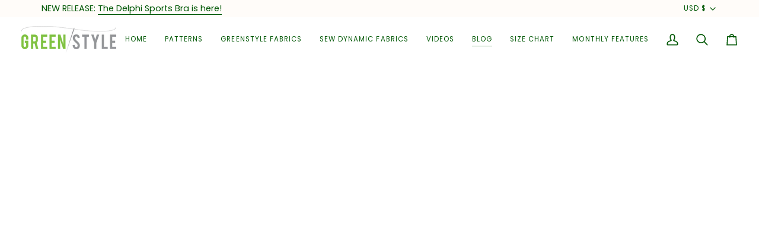

--- FILE ---
content_type: text/html; charset=utf-8
request_url: https://greenstyle.com/en-at/blogs/news/new-pattern-release-the-rally-skirt
body_size: 48683
content:
<!doctype html>




<html class="no-js" lang="en" ><head>
  <meta charset="utf-8">
  <meta http-equiv="X-UA-Compatible" content="IE=edge,chrome=1">
  <meta name="viewport" content="width=device-width,initial-scale=1,viewport-fit=cover">
  <meta name="theme-color" content="#424e2c"><link rel="canonical" href="https://greenstyle.com/en-at/blogs/news/new-pattern-release-the-rally-skirt"><!-- ======================= Pipeline Theme V8.0.0 ========================= -->

  <!-- Preloading ================================================================== -->

  <link rel="preconnect" href="https://fonts.shopify.com" crossorigin><link rel="preload" href="//greenstyle.com/cdn/fonts/poppins/poppins_n4.0ba78fa5af9b0e1a374041b3ceaadf0a43b41362.woff2" as="font" type="font/woff2" crossorigin><link rel="preload" href="//greenstyle.com/cdn/fonts/tenor_sans/tenorsans_n4.966071a72c28462a9256039d3e3dc5b0cf314f65.woff2" as="font" type="font/woff2" crossorigin><link rel="preload" href="//greenstyle.com/cdn/fonts/poppins/poppins_n4.0ba78fa5af9b0e1a374041b3ceaadf0a43b41362.woff2" as="font" type="font/woff2" crossorigin><!-- Title and description ================================================ --><link rel="shortcut icon" href="//greenstyle.com/cdn/shop/files/GreenStyle_CircleGreen_112ccabb-ab69-46a0-b004-99d68cb889a5_32x32.png?v=1629073212" type="image/png">
  <title>
    

    New Pattern Release: The Rally Skirt
&ndash; Greenstyle

  </title><meta name="description" content="Hey everyone! We&#39;re back with another amazing pattern release, the Rally Skirt! The Rally skirt is a super cute and trendy circle skirt with built in shorts or briefs for ultimate comfort and style!  The features of the Rally skirt include:   Full Skirt or 3/4 Skirt 4 Skirt Length Options Optional Bike Shorts (two leng">
  <!-- /snippets/social-meta-tags.liquid --><meta property="og:site_name" content="Greenstyle">
<meta property="og:url" content="https://greenstyle.com/en-at/blogs/news/new-pattern-release-the-rally-skirt">
<meta property="og:title" content="New Pattern Release: The Rally Skirt">
<meta property="og:type" content="article">
<meta property="og:description" content="Hey everyone! We're back with another amazing pattern release, the Rally Skirt!

The Rally skirt is a super cute and trendy circle skirt with built in shorts or briefs for ultimate comfort and style! 
The features of the Rally skirt include:

 

Full Skirt or 3/4 Skirt
4 Skirt Length Options
Optional Bike Shorts (two lengths) or Briefs 
Side pockets on the Bike Shorts
A comfortable contoured waistband
Fit Adjustment guide


This pattern takes from 1.5 to 3.5 yards of knit fabric with 50% horizontal stretch depending on what options you make.

This pattern follows our current size B-M size chart.
The Rally skirt is a great pattern for a confident beginner, and once you make one, we're sure you'll make plenty more! Make it out of athletic fabric for a sporty look, or make it out of a more formal knit for a classy work or date night look! The options are endless, unlike the release sale, which ends Sunday July 25, so don't wait! Grab your copy of the pattern HERE for $8.75 while the sale lasts! 
 
 
Our testers knocked it out of the park once again, and here they are in all their glory!
Amber Rae Mack:
Find Amber on Instagram here!
Stats/Mods: Size D full circle, shortest length skirt, shorter shorts with pocket and triangle gusset

Salt N Peppa Butter Athletic from Halo Fabrics. Paired with the Elevate Crop Top.
 
Amy Highsmith:
Stats/Mods: Size G, 3/4" added to center back skirt for full booty adjustment.

Swim fabric from Miley Mae Fabrics.

Swim fabric from personal fabric stash.
 
Ang Hal:
Stats/Mods: Size D no mods.

Rayon Spandex from Walmart.
 
Bec Munro:
Stats/Mods: Size K (waist), Size H (hips), longest length shorts, standard length plus 2" for the skirt

The shorts and waistband were made from Cotton Lycra from Rubyjam Fabrics (Australia) and the skirt is performance fabric from Remnant Warehouse (Australia).
 
Bernice V:
Find Bernice on Instagram here!
Stats/Mods: Size F waist, E hips.

Shorts and inner waistband are 265gsm ABP from Surge Fabrics, outer waistband Zen Poseidon from The Fabric Fairy and the skirt is swim fabric from a local store in San Franciso (no website).
 
Brandi Lowery:
Stats/Mods: Size F

Liverpool from Ash and Elm Textiles.

Mesh from personal fabric stash skirt and swim from Ash and Elm Textiles shorts.
 
Candice Doucet:
Stats/Mods: Size E no mods.

Athletic fabric from Joann's.
 
Courtney Abbey:
Stats/Mods: Size J with K skirt.

Luxe Jersey from the Fabric Snob.
 
Cynthia Hendrickson:
Find Cynthia on Instagram here, and check out her blog here!
Stats/Mods: Size D with E Waist. 3/4 Standard Length with Briefs.
 
Swim knit from personal fabric stash. Paired with the Power Sports Bra.

Rayon Spandex from Hancock Fabrics. Paired with the Tie Back Tank.
 
Dana Miller:
Stats/Mods: Size J no mods.

Rib Knit from personal fabric stash.

ITY from personal fabric stash.
 
Eva Buchel:
Stats/Mods: Size F, no mods.

Athletic Brushed Polyester from The Styled Magnolia.

Laser cut mesh from Greenstyle Creations for the skirt with Athletic Brushed Polyester from The Styled Magnolia for waistband and shorts.
 
Irene Bateman:
Stats/Mods: Size j skirt blended to i waist. Both V2 +4" with 1" added for the booty.

Athletic Perforated Mesh from Halo Fabrics.

Knit fabric from Fabricland.
 
J'Cynda Whitely:
Stats/Mods: Size M, with 1" removed from shorts.

Double Brushed Poly from Made of Love fabrics.
 
Jasmine Capel:
Stats/Mods: Size H

Athletic Knit from Blue Moon Fabric.
 
Jennifer Rowe:
Stats/Mods: Size G with 2" added to center back skirt.

Performance Knit from Joann's.

Tennis Racket Mesh from So Sew English.
 
Jess Wilcox:
Stats/Mods: Size M, shortest length skirt and shorts.

Nike Athletic fabric from My Favorite Fabrics.
 
Josie Aviles:
Stats/Mods: Size J, 3/4 skirt, +2 front, graded +4 back, longest shorts

Athletic Fabric from Whisky Tango Fabric.
 
Kamali Obiagu:
Stats/Mods: Size I graded to J

Athletic Knit from Surge Fabrics. Paired with the Elevate Crop Top.
 
Kha Milya:
Find Kha Milya on Instagram here!
Stats/Mods: Size D no mods.

Marble Athletic Knit from Halo Fabrics, and black athletic fabric  from Water Tower Textiles for waistband and shorts.
 
Kristen Prystupa:
Find Kristen on Instagram here!

Athletic Knit from Blended Thread Fabric.
 
Krystal Lee:
Stats/Mods: Size B

Athletic Knit from personal fabric stash. Paired with the Clara Wrap Top.

Plaid Double Brushed Polyester from personal fabric stash. 
 
Kyema Greely:
Find Kyema on Instagram here!
Stats/Mods: Size D skirt, E shorts.

ATY from Surge Fabrics. Paired with a modified Elevate Crop Top.
 
Lian Nesbitt:
Find Lian on Instagram here!
Stats/Mods: Size G, 37" waist and 41" hip and 5'2" tall.

Dark Leopard Athletic Knit from Blended Thread Fabrics for skirt and grey yoga stretch fabric from Discovery Fabrics.
 
Lisa Thrower:
Find Lisa on Instagram here!
Stats/Mods: Size F with G waistband. 5'5" tall, waist 33", hips 40". 

Inked Rainbow swim from Wattle and Slate for the skirt with Funki Fabrics Meryl and more W&amp;S swim for the shorts. Paired with the Elevate Crop Top.

Stretch mesh from Greenstyle Creations with SSE Supplex for the shorts.
 
Lisa Zimmerman:
Stats/Mods: Size M with 2" added to center back skirt for length.

Mystery Knit from Olga's Closet.

Cotton Lycra from personal fabric stash.

Mystery Knit from Olga's Closet.
 
Livia Jonker-Yamada:
Stats/Mods: Size F graded to J.

Athletic fabric from personal fabric stash. Paired with the Xpress Tank.
 
Mary Cheddie:
Find Mary on Instagram here, and on Twitter here!
Stats/Mods: Size G no mods.

SPF poly spandex from Mood, shorts are gray Align from GS.  

Swim fabric from personal fabric stash.
 
Melanie Burns:
Find Melanie on Instagram here!
Stats/Mods: Size C, 1/2" added to center back skirt.

Cotton Lycra from Blended Thread Fabrics. Paired with a modified Elevate Crop Top.

Agility Microfiber Athletic Fabric from Greenstyle Creations. Paired with the Elevate Crop Top.
 
Nicole Librojo:
Stats/Mods: Size G no mods.

AOS skirt with Athletic Brushed Poly shorts, both from Bow Button Fabrics.

Athletic Brushed Polyester from Sly Fox Fabrics. Paired with the Waimea Rash Guard. 
 
Rejeana Ebata:
Find Rejeana on Instagram here!
Stats/Mods: Size C no mods

Dancewear fabric from Joann's.
 
Sharon Aguilar:
Find Sharon on Instagram here, and check out her blog here!
Stats/Mods: Size C and size D.

Athletic Brushed Polyester 190 GSM from personal fabric stash.

Athletic Fabric from Dallas Fabric District.

Athletic Knit from Joann's.
 
Shelly Andrews:
Stats/Mods: Size J waist, J hips graded to K thighs. Did a K skirt. 3/4 skirt standard length +2 front and +3 back for the booty.

Dark Sea Athletic Brushed Polyester from The Styled Magnolia.

Nike Athletic Fabric from Made of Love Fabrics.
 
Stacey Ross:
Stats/Mods: Size J full skirt standard length +4 with 3 inches added in the back for full booty.

Athletic Fabric from fabric stash.
 
Summer McCarty:
Find Summer on Instagram here, and check out her blog here!

Yoga Flex from Greenstyle Creations.
 
Susi Schuegraf:
Find Susi on Instagram here!
Stats/Mods: Size F

Leopard Mesh skirt from Olga's closet and Athletic fabric shorts from FDIM.

Leopard Double Brushed Poly skirt from Joann's, and athletic shorts from FDIM.

White Laser Cut Tricot Mesh skirt from Greenstyle Creations, and white Tricot shorts from Greenstyle Creations.

Plaid Athletic Knit from Spoonflower.

Swim fabric from FDIM.

Perfotek from Greenstyle Creations.
 
Tara Karmas:
Stats/Mods: Size H

Peached Performance fabric from Sew So English.

Peached Performance from So Sew English. 

Cotton Spandex skirt and Peached Performance fabric from So Sew English.

Swim skirt and Double Brushed Poly shorts from So Sew English. Paired with the Power Sports Bra.
 
Teal Keller:
Find Teal on Instagram here!
Stats/Mods: Size E with D waistband.

Agility Microfiber Athletic fabric skirt from Greenstyle Creations, and Enigma shorts from The Styled Magnolia.
 
Terri Tichenor:
Stats/Mods: Size K with J waistband.

Performance Knit from personal fabric stash. Paired with the Tie Back Tank.

Swim Knit skirt with Power Mesh shorts.

Athletic Knit from Stitching Pretties.

Swim Knit from fabric stash, paired with the Power Sports Bra with circle peplum modification.
 
Valerie Parent:
Stats/Mods: Size J

Athletic Knit from personal fabric stash.
 
Vicki Jean:
Find Vicki on Instagram here!
Stats/Mods: Size F

Swim fabric from fabric stash.
 
Victoria Williamson:
Stats/Mods: Size K/M


Cotton lycra skirt from Emerald Curtain Fabric, swim shorts from Textile Twins.
 
Whitney Linnenbringer:
Stats/Mods: Size K skirt with J waist.

Knit from Joann's.

Athletic Knit from Made of Love Fabrics.
 
 
 
 
 
 
 
 
 
 
 
 
 
 
 
 
 
 
 
 
 
 "><meta property="og:image" content="http://greenstyle.com/cdn/shop/articles/218851663_404741840943064_1302146819460451302_n.jpg?v=1626744602">
      <meta property="og:image:secure_url" content="https://greenstyle.com/cdn/shop/articles/218851663_404741840943064_1302146819460451302_n.jpg?v=1626744602">
      <meta property="og:image:height" content="1080">
      <meta property="og:image:width" content="1080">
<!-- CSS ================================================================== -->

  <link href="//greenstyle.com/cdn/shop/t/20/assets/font-settings.css?v=76848125144632622491769278435" rel="stylesheet" type="text/css" media="all" />

  <!-- /snippets/css-variables.liquid -->


<style data-shopify>

:root {
/* ================ Layout Variables ================ */






--LAYOUT-WIDTH: 1200px;
--LAYOUT-GUTTER: 12px;
--LAYOUT-GUTTER-OFFSET: -12px;
--NAV-GUTTER: 12px;
--LAYOUT-OUTER: 30px;

/* ================ Product video ================ */

--COLOR-VIDEO-BG: #f2f2f2;


/* ================ Color Variables ================ */

/* === Backgrounds ===*/
--COLOR-BG: #ffffff;
--COLOR-BG-ACCENT: #fcfaf7;

/* === Text colors ===*/
--COLOR-TEXT-DARK: #1d1713;
--COLOR-TEXT: #453d38;
--COLOR-TEXT-LIGHT: #7d7774;

/* === Bright color ===*/
--COLOR-PRIMARY: #373737;
--COLOR-PRIMARY-HOVER: #130e0e;
--COLOR-PRIMARY-FADE: rgba(55, 55, 55, 0.05);
--COLOR-PRIMARY-FADE-HOVER: rgba(55, 55, 55, 0.1);--COLOR-PRIMARY-OPPOSITE: #ffffff;

/* === Secondary/link Color ===*/
--COLOR-SECONDARY: #424e2c;
--COLOR-SECONDARY-HOVER: #1a200d;
--COLOR-SECONDARY-FADE: rgba(66, 78, 44, 0.05);
--COLOR-SECONDARY-FADE-HOVER: rgba(66, 78, 44, 0.1);--COLOR-SECONDARY-OPPOSITE: #ffffff;

/* === Shades of grey ===*/
--COLOR-A5:  rgba(69, 61, 56, 0.05);
--COLOR-A10: rgba(69, 61, 56, 0.1);
--COLOR-A20: rgba(69, 61, 56, 0.2);
--COLOR-A35: rgba(69, 61, 56, 0.35);
--COLOR-A50: rgba(69, 61, 56, 0.5);
--COLOR-A80: rgba(69, 61, 56, 0.8);
--COLOR-A90: rgba(69, 61, 56, 0.9);
--COLOR-A95: rgba(69, 61, 56, 0.95);


/* ================ Inverted Color Variables ================ */

--INVERSE-BG: #453d38;
--INVERSE-BG-ACCENT: #191008;

/* === Text colors ===*/
--INVERSE-TEXT-DARK: #ffffff;
--INVERSE-TEXT: #FFFFFF;
--INVERSE-TEXT-LIGHT: #c7c5c3;

/* === Bright color ===*/
--INVERSE-PRIMARY: #ffe5da;
--INVERSE-PRIMARY-HOVER: #ffaf8e;
--INVERSE-PRIMARY-FADE: rgba(255, 229, 218, 0.05);
--INVERSE-PRIMARY-FADE-HOVER: rgba(255, 229, 218, 0.1);--INVERSE-PRIMARY-OPPOSITE: #000000;


/* === Second Color ===*/
--INVERSE-SECONDARY: #dff3fd;
--INVERSE-SECONDARY-HOVER: #91dbff;
--INVERSE-SECONDARY-FADE: rgba(223, 243, 253, 0.05);
--INVERSE-SECONDARY-FADE-HOVER: rgba(223, 243, 253, 0.1);--INVERSE-SECONDARY-OPPOSITE: #000000;


/* === Shades of grey ===*/
--INVERSE-A5:  rgba(255, 255, 255, 0.05);
--INVERSE-A10: rgba(255, 255, 255, 0.1);
--INVERSE-A20: rgba(255, 255, 255, 0.2);
--INVERSE-A35: rgba(255, 255, 255, 0.3);
--INVERSE-A80: rgba(255, 255, 255, 0.8);
--INVERSE-A90: rgba(255, 255, 255, 0.9);
--INVERSE-A95: rgba(255, 255, 255, 0.95);


/* ================ Bright Color Variables ================ */

--BRIGHT-BG: #FFF9D9;
--BRIGHT-BG-ACCENT: #FFF333;

/* === Text colors ===*/
--BRIGHT-TEXT-DARK: #a1a1a1;
--BRIGHT-TEXT: #616161;
--BRIGHT-TEXT-LIGHT: #908f85;

/* === Bright color ===*/
--BRIGHT-PRIMARY: #EFBD1E;
--BRIGHT-PRIMARY-HOVER: #c19200;
--BRIGHT-PRIMARY-FADE: rgba(239, 189, 30, 0.05);
--BRIGHT-PRIMARY-FADE-HOVER: rgba(239, 189, 30, 0.1);--BRIGHT-PRIMARY-OPPOSITE: #000000;


/* === Second Color ===*/
--BRIGHT-SECONDARY: #E7B000;
--BRIGHT-SECONDARY-HOVER: #9b7600;
--BRIGHT-SECONDARY-FADE: rgba(231, 176, 0, 0.05);
--BRIGHT-SECONDARY-FADE-HOVER: rgba(231, 176, 0, 0.1);--BRIGHT-SECONDARY-OPPOSITE: #000000;


/* === Shades of grey ===*/
--BRIGHT-A5:  rgba(97, 97, 97, 0.05);
--BRIGHT-A10: rgba(97, 97, 97, 0.1);
--BRIGHT-A20: rgba(97, 97, 97, 0.2);
--BRIGHT-A35: rgba(97, 97, 97, 0.3);
--BRIGHT-A80: rgba(97, 97, 97, 0.8);
--BRIGHT-A90: rgba(97, 97, 97, 0.9);
--BRIGHT-A95: rgba(97, 97, 97, 0.95);


/* === Account Bar ===*/
--COLOR-ANNOUNCEMENT-BG: #fffcf9;
--COLOR-ANNOUNCEMENT-TEXT: #005704;

/* === Nav and dropdown link background ===*/
--COLOR-NAV: #ffffff;
--COLOR-NAV-TEXT: #005704;
--COLOR-NAV-TEXT-DARK: #000a00;
--COLOR-NAV-TEXT-LIGHT: #4d894f;
--COLOR-NAV-BORDER: #f8f0e7;
--COLOR-NAV-A10: rgba(0, 87, 4, 0.1);
--COLOR-NAV-A50: rgba(0, 87, 4, 0.5);
--COLOR-HIGHLIGHT-LINK: #d2815f;

/* === Site Footer ===*/
--COLOR-FOOTER-BG: #f9f6f2;
--COLOR-FOOTER-TEXT: #453d38;
--COLOR-FOOTER-A5: rgba(69, 61, 56, 0.05);
--COLOR-FOOTER-A15: rgba(69, 61, 56, 0.15);
--COLOR-FOOTER-A90: rgba(69, 61, 56, 0.9);

/* === Sub-Footer ===*/
--COLOR-SUB-FOOTER-BG: #f0f0f0;
--COLOR-SUB-FOOTER-TEXT: #656565;
--COLOR-SUB-FOOTER-A5: rgba(101, 101, 101, 0.05);
--COLOR-SUB-FOOTER-A15: rgba(101, 101, 101, 0.15);
--COLOR-SUB-FOOTER-A90: rgba(101, 101, 101, 0.9);

/* === Products ===*/
--PRODUCT-GRID-ASPECT-RATIO: 90.0%;

/* === Product badges ===*/
--COLOR-BADGE: #ffffff;
--COLOR-BADGE-TEXT: #656565;
--COLOR-BADGE-TEXT-DARK: #453939;
--COLOR-BADGE-TEXT-HOVER: #8b8b8b;
--COLOR-BADGE-HAIRLINE: #f7f7f7;

/* === Product item slider ===*/--COLOR-PRODUCT-SLIDER: #ffffff;--COLOR-PRODUCT-SLIDER-OPPOSITE: rgba(13, 13, 13, 0.06);/* === disabled form colors ===*/
--COLOR-DISABLED-BG: #ececeb;
--COLOR-DISABLED-TEXT: #bebbb9;

--INVERSE-DISABLED-BG: #58504c;
--INVERSE-DISABLED-TEXT: #86817e;


/* === Tailwind RGBA Palette ===*/
--RGB-CANVAS: 255 255 255;
--RGB-CONTENT: 69 61 56;
--RGB-PRIMARY: 55 55 55;
--RGB-SECONDARY: 66 78 44;

--RGB-DARK-CANVAS: 69 61 56;
--RGB-DARK-CONTENT: 255 255 255;
--RGB-DARK-PRIMARY: 255 229 218;
--RGB-DARK-SECONDARY: 223 243 253;

--RGB-BRIGHT-CANVAS: 255 249 217;
--RGB-BRIGHT-CONTENT: 97 97 97;
--RGB-BRIGHT-PRIMARY: 239 189 30;
--RGB-BRIGHT-SECONDARY: 231 176 0;

--RGB-PRIMARY-CONTRAST: 255 255 255;
--RGB-SECONDARY-CONTRAST: 255 255 255;

--RGB-DARK-PRIMARY-CONTRAST: 0 0 0;
--RGB-DARK-SECONDARY-CONTRAST: 0 0 0;

--RGB-BRIGHT-PRIMARY-CONTRAST: 0 0 0;
--RGB-BRIGHT-SECONDARY-CONTRAST: 0 0 0;


/* === Button Radius === */
--BUTTON-RADIUS: 3px;


/* === Icon Stroke Width === */
--ICON-STROKE-WIDTH: 2px;


/* ================ Typography ================ */

--FONT-STACK-BODY: Poppins, sans-serif;
--FONT-STYLE-BODY: normal;
--FONT-WEIGHT-BODY: 400;
--FONT-WEIGHT-BODY-BOLD: 500;
--FONT-ADJUST-BODY: 1.0;

  --FONT-BODY-TRANSFORM: none;
  --FONT-BODY-LETTER-SPACING: normal;


--FONT-STACK-HEADING: "Tenor Sans", sans-serif;
--FONT-STYLE-HEADING: normal;
--FONT-WEIGHT-HEADING: 400;
--FONT-WEIGHT-HEADING-BOLD: 700;
--FONT-ADJUST-HEADING: 1.0;

  --FONT-HEADING-TRANSFORM: none;
  --FONT-HEADING-LETTER-SPACING: normal;


--FONT-STACK-ACCENT: Poppins, sans-serif;
--FONT-STYLE-ACCENT: normal;
--FONT-WEIGHT-ACCENT: 400;
--FONT-WEIGHT-ACCENT-BOLD: 500;
--FONT-ADJUST-ACCENT: 1.0;

  --FONT-ACCENT-TRANSFORM: uppercase;
  --FONT-ACCENT-LETTER-SPACING: 0.09em;

--TYPE-STACK-NAV: Poppins, sans-serif;
--TYPE-STYLE-NAV: normal;
--TYPE-ADJUST-NAV: 1.0;
--TYPE-WEIGHT-NAV: 400;

  --FONT-NAV-TRANSFORM: uppercase;
  --FONT-NAV-LETTER-SPACING: 0.09em;

--TYPE-STACK-BUTTON: Poppins, sans-serif;
--TYPE-STYLE-BUTTON: normal;
--TYPE-ADJUST-BUTTON: 1.0;
--TYPE-WEIGHT-BUTTON: 500;

  --FONT-BUTTON-TRANSFORM: uppercase;
  --FONT-BUTTON-LETTER-SPACING: 0.09em;

--TYPE-STACK-KICKER: Poppins, sans-serif;
--TYPE-STYLE-KICKER: normal;
--TYPE-ADJUST-KICKER: 1.0;
--TYPE-WEIGHT-KICKER: 500;

  --FONT-KICKER-TRANSFORM: uppercase;
  --FONT-KICKER-LETTER-SPACING: 0.09em;



--ICO-SELECT: url('//greenstyle.com/cdn/shop/t/20/assets/ico-select.svg?v=10328631346169527951750969276');


/* ================ Photo correction ================ */
--PHOTO-CORRECTION: 100%;


  <!-- /snippets/css-variables-contrast.liquid -->



--COLOR-TEXT-DARK: #000000;
--COLOR-TEXT:#1d1713;
--COLOR-TEXT-LIGHT: #453d38;

--INVERSE-TEXT-DARK: #ffffff;
--INVERSE-TEXT: #ffffff;
--INVERSE-TEXT-LIGHT: #FFFFFF;


}


/* ================ Typography ================ */
/* ================ type-scale.com ============ */

/* 1.16 base 13 */
:root {
 --font-1: 10px;
 --font-2: 11.3px;
 --font-3: 12px;
 --font-4: 13px;
 --font-5: 15.5px;
 --font-6: 17px;
 --font-7: 20px;
 --font-8: 23.5px;
 --font-9: 27px;
 --font-10:32px;
 --font-11:37px;
 --font-12:43px;
 --font-13:49px;
 --font-14:57px;
 --font-15:67px;
}

/* 1.175 base 13.5 */
@media only screen and (min-width: 480px) and (max-width: 1099px) {
  :root {
    --font-1: 10px;
    --font-2: 11.5px;
    --font-3: 12.5px;
    --font-4: 13.5px;
    --font-5: 16px;
    --font-6: 18px;
    --font-7: 21px;
    --font-8: 25px;
    --font-9: 29px;
    --font-10:34px;
    --font-11:40px;
    --font-12:47px;
    --font-13:56px;
    --font-14:65px;
   --font-15:77px;
  }
}
/* 1.22 base 14.5 */
@media only screen and (min-width: 1100px) {
  :root {
    --font-1: 10px;
    --font-2: 11.5px;
    --font-3: 13px;
    --font-4: 14.5px;
    --font-5: 17.5px;
    --font-6: 22px;
    --font-7: 26px;
    --font-8: 32px;
    --font-9: 39px;
    --font-10:48px;
    --font-11:58px;
    --font-12:71px;
    --font-13:87px;
    --font-14:106px;
    --font-15:129px;
 }
}


</style>


  <link href="//greenstyle.com/cdn/shop/t/20/assets/theme.css?v=43311470387833452871750969228" rel="stylesheet" type="text/css" media="all" />

  <script>
    document.documentElement.className = document.documentElement.className.replace('no-js', 'js');

    
      document.documentElement.classList.add('aos-initialized');let root = '/en-at';
    if (root[root.length - 1] !== '/') {
      root = `${root}/`;
    }
    var theme = {
      routes: {
        root_url: root,
        cart: '/en-at/cart',
        cart_add_url: '/en-at/cart/add',
        product_recommendations_url: '/en-at/recommendations/products',
        account_addresses_url: '/en-at/account/addresses',
        predictive_search_url: '/en-at/search/suggest'
      },
      state: {
        cartOpen: null,
      },
      sizes: {
        small: 480,
        medium: 768,
        large: 1100,
        widescreen: 1400
      },
      assets: {
        photoswipe: '//greenstyle.com/cdn/shop/t/20/assets/photoswipe.js?v=169308975333299535361750969228',
        smoothscroll: '//greenstyle.com/cdn/shop/t/20/assets/smoothscroll.js?v=37906625415260927261750969228',
        swatches: '//greenstyle.com/cdn/shop/t/20/assets/swatches.json?v=17256643191622149961750969228',
        noImage: '//greenstyle.com/cdn/shopifycloud/storefront/assets/no-image-2048-a2addb12.gif',
        
        
        base: '//greenstyle.com/cdn/shop/t/20/assets/'
        
      },
      strings: {
        swatchesKey: "Color, Colour",
        addToCart: "Add to Cart",
        estimateShipping: "Estimate shipping",
        noShippingAvailable: "We do not ship to this destination.",
        free: "Free",
        from: "From",
        preOrder: "Pre-order",
        soldOut: "Sold Out",
        sale: "Sale",
        subscription: "Subscription",
        unavailable: "Unavailable",
        unitPrice: "Unit price",
        unitPriceSeparator: "per",
        stockout: "All available stock is in cart",
        products: "Products",
        pages: "Pages",
        collections: "Collections",
        resultsFor: "Results for",
        noResultsFor: "No results for",
        articles: "Articles",
        successMessage: "Link copied to clipboard",
      },
      settings: {
        badge_sale_type: "percentage",
        animate_hover: true,
        animate_scroll: true,
        show_locale_desktop: null,
        show_locale_mobile: null,
        show_currency_desktop: null,
        show_currency_mobile: null,
        currency_select_type: "currency",
        currency_code_enable: true,
        cycle_images_hover_delay: 1.5
      },
      info: {
        name: 'pipeline'
      },
      version: '8.0.0',
      moneyFormat: "${{amount}}",
      shopCurrency: "USD",
      currencyCode: "USD"
    }
    let windowInnerHeight = window.innerHeight;
    document.documentElement.style.setProperty('--full-screen', `${windowInnerHeight}px`);
    document.documentElement.style.setProperty('--three-quarters', `${windowInnerHeight * 0.75}px`);
    document.documentElement.style.setProperty('--two-thirds', `${windowInnerHeight * 0.66}px`);
    document.documentElement.style.setProperty('--one-half', `${windowInnerHeight * 0.5}px`);
    document.documentElement.style.setProperty('--one-third', `${windowInnerHeight * 0.33}px`);
    document.documentElement.style.setProperty('--one-fifth', `${windowInnerHeight * 0.2}px`);

    window.isRTL = document.documentElement.getAttribute('dir') === 'rtl';
  </script><!-- Theme Javascript ============================================================== -->
  <script src="//greenstyle.com/cdn/shop/t/20/assets/vendor.js?v=69555399850987115801750969229" defer="defer"></script>
  <script src="//greenstyle.com/cdn/shop/t/20/assets/theme.js?v=19015507345588874981750969229" defer="defer"></script>

  <script>
    (function () {
      function onPageShowEvents() {
        if ('requestIdleCallback' in window) {
          requestIdleCallback(initCartEvent, { timeout: 500 })
        } else {
          initCartEvent()
        }
        function initCartEvent(){
          window.fetch(window.theme.routes.cart + '.js')
          .then((response) => {
            if(!response.ok){
              throw {status: response.statusText};
            }
            return response.json();
          })
          .then((response) => {
            document.dispatchEvent(new CustomEvent('theme:cart:change', {
              detail: {
                cart: response,
              },
              bubbles: true,
            }));
            return response;
          })
          .catch((e) => {
            console.error(e);
          });
        }
      };
      window.onpageshow = onPageShowEvents;
    })();
  </script>

  <script type="text/javascript">
    if (window.MSInputMethodContext && document.documentMode) {
      var scripts = document.getElementsByTagName('script')[0];
      var polyfill = document.createElement("script");
      polyfill.defer = true;
      polyfill.src = "//greenstyle.com/cdn/shop/t/20/assets/ie11.js?v=144489047535103983231750969228";

      scripts.parentNode.insertBefore(polyfill, scripts);
    }
  </script>

  <!-- Shopify app scripts =========================================================== -->
  <script>window.performance && window.performance.mark && window.performance.mark('shopify.content_for_header.start');</script><meta name="google-site-verification" content="47R06j-2g-1mbTXMmYKVhugkB_LqJ1nx7ToiYDH4fps">
<meta name="google-site-verification" content="-LcgfopsOyAf3Y-qFbKFLQ7vuy2sA-tX9z3p4LN3XJo">
<meta name="facebook-domain-verification" content="1o3bp5kfw7ygd0xm96mhn3j5g62zc4">
<meta name="facebook-domain-verification" content="j7y0mcn76x4t13qlekgyfb08aqohz3">
<meta name="facebook-domain-verification" content="uq2h31vpc2z8n7yqqrom5sxlrbwgrj">
<meta id="shopify-digital-wallet" name="shopify-digital-wallet" content="/2428941/digital_wallets/dialog">
<meta name="shopify-checkout-api-token" content="c3cc8924435fab15d1f00c0269725cfe">
<meta id="in-context-paypal-metadata" data-shop-id="2428941" data-venmo-supported="false" data-environment="production" data-locale="en_US" data-paypal-v4="true" data-currency="USD">
<link rel="alternate" type="application/atom+xml" title="Feed" href="/en-at/blogs/news.atom" />
<link rel="alternate" hreflang="x-default" href="https://greenstyle.com/blogs/news/new-pattern-release-the-rally-skirt">
<link rel="alternate" hreflang="en" href="https://greenstyle.com/blogs/news/new-pattern-release-the-rally-skirt">
<link rel="alternate" hreflang="en-CA" href="https://greenstyle.com/en-ca/blogs/news/new-pattern-release-the-rally-skirt">
<link rel="alternate" hreflang="en-AU" href="https://greenstyle.com/en-au/blogs/news/new-pattern-release-the-rally-skirt">
<link rel="alternate" hreflang="en-GB" href="https://greenstyle.com/en-gb/blogs/news/new-pattern-release-the-rally-skirt">
<link rel="alternate" hreflang="en-DE" href="https://greenstyle.com/en-de/blogs/news/new-pattern-release-the-rally-skirt">
<link rel="alternate" hreflang="de-DE" href="https://greenstyle.com/de-de/blogs/news/new-pattern-release-the-rally-skirt">
<link rel="alternate" hreflang="en-NZ" href="https://greenstyle.com/en-nz/blogs/news/new-pattern-release-the-rally-skirt">
<link rel="alternate" hreflang="en-ZA" href="https://greenstyle.com/en-za/blogs/news/new-pattern-release-the-rally-skirt">
<link rel="alternate" hreflang="en-FR" href="https://greenstyle.com/en-fr/blogs/news/new-pattern-release-the-rally-skirt">
<link rel="alternate" hreflang="fr-FR" href="https://greenstyle.com/fr-fr/blogs/news/new-pattern-release-the-rally-skirt">
<link rel="alternate" hreflang="en-NL" href="https://greenstyle.com/en-nl/blogs/news/new-pattern-release-the-rally-skirt">
<link rel="alternate" hreflang="en-JP" href="https://greenstyle.com/en-jp/blogs/news/new-pattern-release-the-rally-skirt">
<link rel="alternate" hreflang="en-SG" href="https://greenstyle.com/en-sg/blogs/news/new-pattern-release-the-rally-skirt">
<link rel="alternate" hreflang="en-SE" href="https://greenstyle.com/en-se/blogs/news/new-pattern-release-the-rally-skirt">
<link rel="alternate" hreflang="en-CH" href="https://greenstyle.com/en-ch/blogs/news/new-pattern-release-the-rally-skirt">
<link rel="alternate" hreflang="en-MX" href="https://greenstyle.com/en-mx/blogs/news/new-pattern-release-the-rally-skirt">
<link rel="alternate" hreflang="en-IT" href="https://greenstyle.com/en-it/blogs/news/new-pattern-release-the-rally-skirt">
<link rel="alternate" hreflang="en-HK" href="https://greenstyle.com/en-hk/blogs/news/new-pattern-release-the-rally-skirt">
<link rel="alternate" hreflang="en-AE" href="https://greenstyle.com/en-ae/blogs/news/new-pattern-release-the-rally-skirt">
<link rel="alternate" hreflang="en-ES" href="https://greenstyle.com/en-es/blogs/news/new-pattern-release-the-rally-skirt">
<link rel="alternate" hreflang="en-AT" href="https://greenstyle.com/en-at/blogs/news/new-pattern-release-the-rally-skirt">
<link rel="alternate" hreflang="en-KR" href="https://greenstyle.com/en-kr/blogs/news/new-pattern-release-the-rally-skirt">
<link rel="alternate" hreflang="en-NO" href="https://greenstyle.com/en-no/blogs/news/new-pattern-release-the-rally-skirt">
<link rel="alternate" hreflang="en-IL" href="https://greenstyle.com/en-il/blogs/news/new-pattern-release-the-rally-skirt">
<link rel="alternate" hreflang="en-SA" href="https://greenstyle.com/en-sa/blogs/news/new-pattern-release-the-rally-skirt">
<link rel="alternate" hreflang="en-IN" href="https://greenstyle.com/en-in/blogs/news/new-pattern-release-the-rally-skirt">
<link rel="alternate" hreflang="en-FI" href="https://greenstyle.com/en-fi/blogs/news/new-pattern-release-the-rally-skirt">
<link rel="alternate" hreflang="en-BE" href="https://greenstyle.com/en-be/blogs/news/new-pattern-release-the-rally-skirt">
<link rel="alternate" hreflang="en-IE" href="https://greenstyle.com/en-ie/blogs/news/new-pattern-release-the-rally-skirt">
<link rel="alternate" hreflang="en-CZ" href="https://greenstyle.com/en-cz/blogs/news/new-pattern-release-the-rally-skirt">
<link rel="alternate" hreflang="en-CN" href="https://greenstyle.com/en-cn/blogs/news/new-pattern-release-the-rally-skirt">
<link rel="alternate" hreflang="en-DK" href="https://greenstyle.com/en-dk/blogs/news/new-pattern-release-the-rally-skirt">
<link rel="alternate" hreflang="en-TW" href="https://greenstyle.com/en-tw/blogs/news/new-pattern-release-the-rally-skirt">
<script async="async" src="/checkouts/internal/preloads.js?locale=en-AT"></script>
<link rel="preconnect" href="https://shop.app" crossorigin="anonymous">
<script async="async" src="https://shop.app/checkouts/internal/preloads.js?locale=en-AT&shop_id=2428941" crossorigin="anonymous"></script>
<script id="shopify-features" type="application/json">{"accessToken":"c3cc8924435fab15d1f00c0269725cfe","betas":["rich-media-storefront-analytics"],"domain":"greenstyle.com","predictiveSearch":true,"shopId":2428941,"locale":"en"}</script>
<script>var Shopify = Shopify || {};
Shopify.shop = "greenstylecreations.myshopify.com";
Shopify.locale = "en";
Shopify.currency = {"active":"USD","rate":"1.0"};
Shopify.country = "AT";
Shopify.theme = {"name":"Pipeline 8.0.0 0725","id":142921072793,"schema_name":"Pipeline","schema_version":"8.0.0","theme_store_id":739,"role":"main"};
Shopify.theme.handle = "null";
Shopify.theme.style = {"id":null,"handle":null};
Shopify.cdnHost = "greenstyle.com/cdn";
Shopify.routes = Shopify.routes || {};
Shopify.routes.root = "/en-at/";</script>
<script type="module">!function(o){(o.Shopify=o.Shopify||{}).modules=!0}(window);</script>
<script>!function(o){function n(){var o=[];function n(){o.push(Array.prototype.slice.apply(arguments))}return n.q=o,n}var t=o.Shopify=o.Shopify||{};t.loadFeatures=n(),t.autoloadFeatures=n()}(window);</script>
<script>
  window.ShopifyPay = window.ShopifyPay || {};
  window.ShopifyPay.apiHost = "shop.app\/pay";
  window.ShopifyPay.redirectState = null;
</script>
<script id="shop-js-analytics" type="application/json">{"pageType":"article"}</script>
<script defer="defer" async type="module" src="//greenstyle.com/cdn/shopifycloud/shop-js/modules/v2/client.init-shop-cart-sync_BT-GjEfc.en.esm.js"></script>
<script defer="defer" async type="module" src="//greenstyle.com/cdn/shopifycloud/shop-js/modules/v2/chunk.common_D58fp_Oc.esm.js"></script>
<script defer="defer" async type="module" src="//greenstyle.com/cdn/shopifycloud/shop-js/modules/v2/chunk.modal_xMitdFEc.esm.js"></script>
<script type="module">
  await import("//greenstyle.com/cdn/shopifycloud/shop-js/modules/v2/client.init-shop-cart-sync_BT-GjEfc.en.esm.js");
await import("//greenstyle.com/cdn/shopifycloud/shop-js/modules/v2/chunk.common_D58fp_Oc.esm.js");
await import("//greenstyle.com/cdn/shopifycloud/shop-js/modules/v2/chunk.modal_xMitdFEc.esm.js");

  window.Shopify.SignInWithShop?.initShopCartSync?.({"fedCMEnabled":true,"windoidEnabled":true});

</script>
<script>
  window.Shopify = window.Shopify || {};
  if (!window.Shopify.featureAssets) window.Shopify.featureAssets = {};
  window.Shopify.featureAssets['shop-js'] = {"shop-cart-sync":["modules/v2/client.shop-cart-sync_DZOKe7Ll.en.esm.js","modules/v2/chunk.common_D58fp_Oc.esm.js","modules/v2/chunk.modal_xMitdFEc.esm.js"],"init-fed-cm":["modules/v2/client.init-fed-cm_B6oLuCjv.en.esm.js","modules/v2/chunk.common_D58fp_Oc.esm.js","modules/v2/chunk.modal_xMitdFEc.esm.js"],"shop-cash-offers":["modules/v2/client.shop-cash-offers_D2sdYoxE.en.esm.js","modules/v2/chunk.common_D58fp_Oc.esm.js","modules/v2/chunk.modal_xMitdFEc.esm.js"],"shop-login-button":["modules/v2/client.shop-login-button_QeVjl5Y3.en.esm.js","modules/v2/chunk.common_D58fp_Oc.esm.js","modules/v2/chunk.modal_xMitdFEc.esm.js"],"pay-button":["modules/v2/client.pay-button_DXTOsIq6.en.esm.js","modules/v2/chunk.common_D58fp_Oc.esm.js","modules/v2/chunk.modal_xMitdFEc.esm.js"],"shop-button":["modules/v2/client.shop-button_DQZHx9pm.en.esm.js","modules/v2/chunk.common_D58fp_Oc.esm.js","modules/v2/chunk.modal_xMitdFEc.esm.js"],"avatar":["modules/v2/client.avatar_BTnouDA3.en.esm.js"],"init-windoid":["modules/v2/client.init-windoid_CR1B-cfM.en.esm.js","modules/v2/chunk.common_D58fp_Oc.esm.js","modules/v2/chunk.modal_xMitdFEc.esm.js"],"init-shop-for-new-customer-accounts":["modules/v2/client.init-shop-for-new-customer-accounts_C_vY_xzh.en.esm.js","modules/v2/client.shop-login-button_QeVjl5Y3.en.esm.js","modules/v2/chunk.common_D58fp_Oc.esm.js","modules/v2/chunk.modal_xMitdFEc.esm.js"],"init-shop-email-lookup-coordinator":["modules/v2/client.init-shop-email-lookup-coordinator_BI7n9ZSv.en.esm.js","modules/v2/chunk.common_D58fp_Oc.esm.js","modules/v2/chunk.modal_xMitdFEc.esm.js"],"init-shop-cart-sync":["modules/v2/client.init-shop-cart-sync_BT-GjEfc.en.esm.js","modules/v2/chunk.common_D58fp_Oc.esm.js","modules/v2/chunk.modal_xMitdFEc.esm.js"],"shop-toast-manager":["modules/v2/client.shop-toast-manager_DiYdP3xc.en.esm.js","modules/v2/chunk.common_D58fp_Oc.esm.js","modules/v2/chunk.modal_xMitdFEc.esm.js"],"init-customer-accounts":["modules/v2/client.init-customer-accounts_D9ZNqS-Q.en.esm.js","modules/v2/client.shop-login-button_QeVjl5Y3.en.esm.js","modules/v2/chunk.common_D58fp_Oc.esm.js","modules/v2/chunk.modal_xMitdFEc.esm.js"],"init-customer-accounts-sign-up":["modules/v2/client.init-customer-accounts-sign-up_iGw4briv.en.esm.js","modules/v2/client.shop-login-button_QeVjl5Y3.en.esm.js","modules/v2/chunk.common_D58fp_Oc.esm.js","modules/v2/chunk.modal_xMitdFEc.esm.js"],"shop-follow-button":["modules/v2/client.shop-follow-button_CqMgW2wH.en.esm.js","modules/v2/chunk.common_D58fp_Oc.esm.js","modules/v2/chunk.modal_xMitdFEc.esm.js"],"checkout-modal":["modules/v2/client.checkout-modal_xHeaAweL.en.esm.js","modules/v2/chunk.common_D58fp_Oc.esm.js","modules/v2/chunk.modal_xMitdFEc.esm.js"],"shop-login":["modules/v2/client.shop-login_D91U-Q7h.en.esm.js","modules/v2/chunk.common_D58fp_Oc.esm.js","modules/v2/chunk.modal_xMitdFEc.esm.js"],"lead-capture":["modules/v2/client.lead-capture_BJmE1dJe.en.esm.js","modules/v2/chunk.common_D58fp_Oc.esm.js","modules/v2/chunk.modal_xMitdFEc.esm.js"],"payment-terms":["modules/v2/client.payment-terms_Ci9AEqFq.en.esm.js","modules/v2/chunk.common_D58fp_Oc.esm.js","modules/v2/chunk.modal_xMitdFEc.esm.js"]};
</script>
<script>(function() {
  var isLoaded = false;
  function asyncLoad() {
    if (isLoaded) return;
    isLoaded = true;
    var urls = ["https:\/\/dfjp7gc2z6ooe.cloudfront.net\/assets\/sky_pilot_v3.js?shop=greenstylecreations.myshopify.com","https:\/\/bingshoppingtool-t2app-prod.trafficmanager.net\/uet\/tracking_script?shop=greenstylecreations.myshopify.com","https:\/\/static.affiliatly.com\/shopify\/v3\/shopify.js?affiliatly_code=AF-1045131\u0026s=2\u0026shop=greenstylecreations.myshopify.com","https:\/\/cdn.one.store\/javascript\/dist\/1.0\/jcr-widget.js?account_id=shopify:greenstylecreations.myshopify.com\u0026shop=greenstylecreations.myshopify.com","https:\/\/static.mailerlite.com\/data\/a\/1125\/1125848\/universal_q6t2w5t8e3.js?shop=greenstylecreations.myshopify.com"];
    for (var i = 0; i < urls.length; i++) {
      var s = document.createElement('script');
      s.type = 'text/javascript';
      s.async = true;
      s.src = urls[i];
      var x = document.getElementsByTagName('script')[0];
      x.parentNode.insertBefore(s, x);
    }
  };
  if(window.attachEvent) {
    window.attachEvent('onload', asyncLoad);
  } else {
    window.addEventListener('load', asyncLoad, false);
  }
})();</script>
<script id="__st">var __st={"a":2428941,"offset":-21600,"reqid":"3f91139a-7681-414c-9003-5ac1d2d744cb-1769361254","pageurl":"greenstyle.com\/en-at\/blogs\/news\/new-pattern-release-the-rally-skirt","s":"articles-557726662809","u":"b283edeef3da","p":"article","rtyp":"article","rid":557726662809};</script>
<script>window.ShopifyPaypalV4VisibilityTracking = true;</script>
<script id="form-persister">!function(){'use strict';const t='contact',e='new_comment',n=[[t,t],['blogs',e],['comments',e],[t,'customer']],o='password',r='form_key',c=['recaptcha-v3-token','g-recaptcha-response','h-captcha-response',o],s=()=>{try{return window.sessionStorage}catch{return}},i='__shopify_v',u=t=>t.elements[r],a=function(){const t=[...n].map((([t,e])=>`form[action*='/${t}']:not([data-nocaptcha='true']) input[name='form_type'][value='${e}']`)).join(',');var e;return e=t,()=>e?[...document.querySelectorAll(e)].map((t=>t.form)):[]}();function m(t){const e=u(t);a().includes(t)&&(!e||!e.value)&&function(t){try{if(!s())return;!function(t){const e=s();if(!e)return;const n=u(t);if(!n)return;const o=n.value;o&&e.removeItem(o)}(t);const e=Array.from(Array(32),(()=>Math.random().toString(36)[2])).join('');!function(t,e){u(t)||t.append(Object.assign(document.createElement('input'),{type:'hidden',name:r})),t.elements[r].value=e}(t,e),function(t,e){const n=s();if(!n)return;const r=[...t.querySelectorAll(`input[type='${o}']`)].map((({name:t})=>t)),u=[...c,...r],a={};for(const[o,c]of new FormData(t).entries())u.includes(o)||(a[o]=c);n.setItem(e,JSON.stringify({[i]:1,action:t.action,data:a}))}(t,e)}catch(e){console.error('failed to persist form',e)}}(t)}const f=t=>{if('true'===t.dataset.persistBound)return;const e=function(t,e){const n=function(t){return'function'==typeof t.submit?t.submit:HTMLFormElement.prototype.submit}(t).bind(t);return function(){let t;return()=>{t||(t=!0,(()=>{try{e(),n()}catch(t){(t=>{console.error('form submit failed',t)})(t)}})(),setTimeout((()=>t=!1),250))}}()}(t,(()=>{m(t)}));!function(t,e){if('function'==typeof t.submit&&'function'==typeof e)try{t.submit=e}catch{}}(t,e),t.addEventListener('submit',(t=>{t.preventDefault(),e()})),t.dataset.persistBound='true'};!function(){function t(t){const e=(t=>{const e=t.target;return e instanceof HTMLFormElement?e:e&&e.form})(t);e&&m(e)}document.addEventListener('submit',t),document.addEventListener('DOMContentLoaded',(()=>{const e=a();for(const t of e)f(t);var n;n=document.body,new window.MutationObserver((t=>{for(const e of t)if('childList'===e.type&&e.addedNodes.length)for(const t of e.addedNodes)1===t.nodeType&&'FORM'===t.tagName&&a().includes(t)&&f(t)})).observe(n,{childList:!0,subtree:!0,attributes:!1}),document.removeEventListener('submit',t)}))}()}();</script>
<script integrity="sha256-4kQ18oKyAcykRKYeNunJcIwy7WH5gtpwJnB7kiuLZ1E=" data-source-attribution="shopify.loadfeatures" defer="defer" src="//greenstyle.com/cdn/shopifycloud/storefront/assets/storefront/load_feature-a0a9edcb.js" crossorigin="anonymous"></script>
<script crossorigin="anonymous" defer="defer" src="//greenstyle.com/cdn/shopifycloud/storefront/assets/shopify_pay/storefront-65b4c6d7.js?v=20250812"></script>
<script data-source-attribution="shopify.dynamic_checkout.dynamic.init">var Shopify=Shopify||{};Shopify.PaymentButton=Shopify.PaymentButton||{isStorefrontPortableWallets:!0,init:function(){window.Shopify.PaymentButton.init=function(){};var t=document.createElement("script");t.src="https://greenstyle.com/cdn/shopifycloud/portable-wallets/latest/portable-wallets.en.js",t.type="module",document.head.appendChild(t)}};
</script>
<script data-source-attribution="shopify.dynamic_checkout.buyer_consent">
  function portableWalletsHideBuyerConsent(e){var t=document.getElementById("shopify-buyer-consent"),n=document.getElementById("shopify-subscription-policy-button");t&&n&&(t.classList.add("hidden"),t.setAttribute("aria-hidden","true"),n.removeEventListener("click",e))}function portableWalletsShowBuyerConsent(e){var t=document.getElementById("shopify-buyer-consent"),n=document.getElementById("shopify-subscription-policy-button");t&&n&&(t.classList.remove("hidden"),t.removeAttribute("aria-hidden"),n.addEventListener("click",e))}window.Shopify?.PaymentButton&&(window.Shopify.PaymentButton.hideBuyerConsent=portableWalletsHideBuyerConsent,window.Shopify.PaymentButton.showBuyerConsent=portableWalletsShowBuyerConsent);
</script>
<script data-source-attribution="shopify.dynamic_checkout.cart.bootstrap">document.addEventListener("DOMContentLoaded",(function(){function t(){return document.querySelector("shopify-accelerated-checkout-cart, shopify-accelerated-checkout")}if(t())Shopify.PaymentButton.init();else{new MutationObserver((function(e,n){t()&&(Shopify.PaymentButton.init(),n.disconnect())})).observe(document.body,{childList:!0,subtree:!0})}}));
</script>
<link id="shopify-accelerated-checkout-styles" rel="stylesheet" media="screen" href="https://greenstyle.com/cdn/shopifycloud/portable-wallets/latest/accelerated-checkout-backwards-compat.css" crossorigin="anonymous">
<style id="shopify-accelerated-checkout-cart">
        #shopify-buyer-consent {
  margin-top: 1em;
  display: inline-block;
  width: 100%;
}

#shopify-buyer-consent.hidden {
  display: none;
}

#shopify-subscription-policy-button {
  background: none;
  border: none;
  padding: 0;
  text-decoration: underline;
  font-size: inherit;
  cursor: pointer;
}

#shopify-subscription-policy-button::before {
  box-shadow: none;
}

      </style>

<script>window.performance && window.performance.mark && window.performance.mark('shopify.content_for_header.end');</script>
<!-- BEGIN app block: shopify://apps/judge-me-reviews/blocks/judgeme_core/61ccd3b1-a9f2-4160-9fe9-4fec8413e5d8 --><!-- Start of Judge.me Core -->






<link rel="dns-prefetch" href="https://cdn2.judge.me/cdn/widget_frontend">
<link rel="dns-prefetch" href="https://cdn.judge.me">
<link rel="dns-prefetch" href="https://cdn1.judge.me">
<link rel="dns-prefetch" href="https://api.judge.me">

<script data-cfasync='false' class='jdgm-settings-script'>window.jdgmSettings={"pagination":5,"disable_web_reviews":false,"badge_no_review_text":"No reviews","badge_n_reviews_text":"{{ n }} review/reviews","hide_badge_preview_if_no_reviews":true,"badge_hide_text":false,"enforce_center_preview_badge":false,"widget_title":"Customer Reviews","widget_open_form_text":"Write a review","widget_close_form_text":"Cancel review","widget_refresh_page_text":"Refresh page","widget_summary_text":"Based on {{ number_of_reviews }} review/reviews","widget_no_review_text":"Be the first to write a review","widget_name_field_text":"Display name","widget_verified_name_field_text":"Verified Name (public)","widget_name_placeholder_text":"Display name","widget_required_field_error_text":"This field is required.","widget_email_field_text":"Email address","widget_verified_email_field_text":"Verified Email (private, can not be edited)","widget_email_placeholder_text":"Your email address","widget_email_field_error_text":"Please enter a valid email address.","widget_rating_field_text":"Rating","widget_review_title_field_text":"Review Title","widget_review_title_placeholder_text":"Give your review a title","widget_review_body_field_text":"Review content","widget_review_body_placeholder_text":"Start writing here...","widget_pictures_field_text":"Picture/Video (optional)","widget_submit_review_text":"Submit Review","widget_submit_verified_review_text":"Submit Verified Review","widget_submit_success_msg_with_auto_publish":"Thank you! Please refresh the page in a few moments to see your review. You can remove or edit your review by logging into \u003ca href='https://judge.me/login' target='_blank' rel='nofollow noopener'\u003eJudge.me\u003c/a\u003e","widget_submit_success_msg_no_auto_publish":"Thank you! Your review will be published as soon as it is approved by the shop admin. You can remove or edit your review by logging into \u003ca href='https://judge.me/login' target='_blank' rel='nofollow noopener'\u003eJudge.me\u003c/a\u003e","widget_show_default_reviews_out_of_total_text":"Showing {{ n_reviews_shown }} out of {{ n_reviews }} reviews.","widget_show_all_link_text":"Show all","widget_show_less_link_text":"Show less","widget_author_said_text":"{{ reviewer_name }} said:","widget_days_text":"{{ n }} days ago","widget_weeks_text":"{{ n }} week/weeks ago","widget_months_text":"{{ n }} month/months ago","widget_years_text":"{{ n }} year/years ago","widget_yesterday_text":"Yesterday","widget_today_text":"Today","widget_replied_text":"\u003e\u003e {{ shop_name }} replied:","widget_read_more_text":"Read more","widget_reviewer_name_as_initial":"","widget_rating_filter_color":"#fbcd0a","widget_rating_filter_see_all_text":"See all reviews","widget_sorting_most_recent_text":"Most Recent","widget_sorting_highest_rating_text":"Highest Rating","widget_sorting_lowest_rating_text":"Lowest Rating","widget_sorting_with_pictures_text":"Only Pictures","widget_sorting_most_helpful_text":"Most Helpful","widget_open_question_form_text":"Ask a question","widget_reviews_subtab_text":"Reviews","widget_questions_subtab_text":"Questions","widget_question_label_text":"Question","widget_answer_label_text":"Answer","widget_question_placeholder_text":"Write your question here","widget_submit_question_text":"Submit Question","widget_question_submit_success_text":"Thank you for your question! We will notify you once it gets answered.","verified_badge_text":"Verified","verified_badge_bg_color":"","verified_badge_text_color":"","verified_badge_placement":"left-of-reviewer-name","widget_review_max_height":"","widget_hide_border":false,"widget_social_share":false,"widget_thumb":false,"widget_review_location_show":false,"widget_location_format":"","all_reviews_include_out_of_store_products":true,"all_reviews_out_of_store_text":"(out of store)","all_reviews_pagination":100,"all_reviews_product_name_prefix_text":"about","enable_review_pictures":true,"enable_question_anwser":false,"widget_theme":"default","review_date_format":"mm/dd/yyyy","default_sort_method":"most-recent","widget_product_reviews_subtab_text":"Product Reviews","widget_shop_reviews_subtab_text":"Shop Reviews","widget_other_products_reviews_text":"Reviews for other products","widget_store_reviews_subtab_text":"Store reviews","widget_no_store_reviews_text":"This store hasn't received any reviews yet","widget_web_restriction_product_reviews_text":"This product hasn't received any reviews yet","widget_no_items_text":"No items found","widget_show_more_text":"Show more","widget_write_a_store_review_text":"Write a Store Review","widget_other_languages_heading":"Reviews in Other Languages","widget_translate_review_text":"Translate review to {{ language }}","widget_translating_review_text":"Translating...","widget_show_original_translation_text":"Show original ({{ language }})","widget_translate_review_failed_text":"Review couldn't be translated.","widget_translate_review_retry_text":"Retry","widget_translate_review_try_again_later_text":"Try again later","show_product_url_for_grouped_product":false,"widget_sorting_pictures_first_text":"Pictures First","show_pictures_on_all_rev_page_mobile":false,"show_pictures_on_all_rev_page_desktop":false,"floating_tab_hide_mobile_install_preference":false,"floating_tab_button_name":"★ Reviews","floating_tab_title":"Let customers speak for us","floating_tab_button_color":"","floating_tab_button_background_color":"","floating_tab_url":"","floating_tab_url_enabled":false,"floating_tab_tab_style":"text","all_reviews_text_badge_text":"Customers rate us {{ shop.metafields.judgeme.all_reviews_rating | round: 1 }}/5 based on {{ shop.metafields.judgeme.all_reviews_count }} reviews.","all_reviews_text_badge_text_branded_style":"{{ shop.metafields.judgeme.all_reviews_rating | round: 1 }} out of 5 stars based on {{ shop.metafields.judgeme.all_reviews_count }} reviews","is_all_reviews_text_badge_a_link":false,"show_stars_for_all_reviews_text_badge":false,"all_reviews_text_badge_url":"","all_reviews_text_style":"branded","all_reviews_text_color_style":"judgeme_brand_color","all_reviews_text_color":"#108474","all_reviews_text_show_jm_brand":false,"featured_carousel_show_header":true,"featured_carousel_title":"Let customers speak for us","testimonials_carousel_title":"Customers are saying","videos_carousel_title":"Real customer stories","cards_carousel_title":"Customers are saying","featured_carousel_count_text":"from {{ n }} reviews","featured_carousel_add_link_to_all_reviews_page":false,"featured_carousel_url":"","featured_carousel_show_images":true,"featured_carousel_autoslide_interval":5,"featured_carousel_arrows_on_the_sides":false,"featured_carousel_height":250,"featured_carousel_width":80,"featured_carousel_image_size":0,"featured_carousel_image_height":250,"featured_carousel_arrow_color":"#eeeeee","verified_count_badge_style":"branded","verified_count_badge_orientation":"horizontal","verified_count_badge_color_style":"judgeme_brand_color","verified_count_badge_color":"#108474","is_verified_count_badge_a_link":false,"verified_count_badge_url":"","verified_count_badge_show_jm_brand":true,"widget_rating_preset_default":5,"widget_first_sub_tab":"product-reviews","widget_show_histogram":true,"widget_histogram_use_custom_color":false,"widget_pagination_use_custom_color":false,"widget_star_use_custom_color":false,"widget_verified_badge_use_custom_color":false,"widget_write_review_use_custom_color":false,"picture_reminder_submit_button":"Upload Pictures","enable_review_videos":false,"mute_video_by_default":false,"widget_sorting_videos_first_text":"Videos First","widget_review_pending_text":"Pending","featured_carousel_items_for_large_screen":3,"social_share_options_order":"Facebook,Twitter","remove_microdata_snippet":true,"disable_json_ld":false,"enable_json_ld_products":false,"preview_badge_show_question_text":false,"preview_badge_no_question_text":"No questions","preview_badge_n_question_text":"{{ number_of_questions }} question/questions","qa_badge_show_icon":false,"qa_badge_position":"same-row","remove_judgeme_branding":false,"widget_add_search_bar":false,"widget_search_bar_placeholder":"Search","widget_sorting_verified_only_text":"Verified only","featured_carousel_theme":"default","featured_carousel_show_rating":true,"featured_carousel_show_title":true,"featured_carousel_show_body":true,"featured_carousel_show_date":false,"featured_carousel_show_reviewer":true,"featured_carousel_show_product":false,"featured_carousel_header_background_color":"#108474","featured_carousel_header_text_color":"#ffffff","featured_carousel_name_product_separator":"reviewed","featured_carousel_full_star_background":"#108474","featured_carousel_empty_star_background":"#dadada","featured_carousel_vertical_theme_background":"#f9fafb","featured_carousel_verified_badge_enable":true,"featured_carousel_verified_badge_color":"#108474","featured_carousel_border_style":"round","featured_carousel_review_line_length_limit":3,"featured_carousel_more_reviews_button_text":"Read more reviews","featured_carousel_view_product_button_text":"View product","all_reviews_page_load_reviews_on":"scroll","all_reviews_page_load_more_text":"Load More Reviews","disable_fb_tab_reviews":false,"enable_ajax_cdn_cache":false,"widget_advanced_speed_features":5,"widget_public_name_text":"displayed publicly like","default_reviewer_name":"John Smith","default_reviewer_name_has_non_latin":true,"widget_reviewer_anonymous":"Anonymous","medals_widget_title":"Judge.me Review Medals","medals_widget_background_color":"#f9fafb","medals_widget_position":"footer_all_pages","medals_widget_border_color":"#f9fafb","medals_widget_verified_text_position":"left","medals_widget_use_monochromatic_version":false,"medals_widget_elements_color":"#108474","show_reviewer_avatar":true,"widget_invalid_yt_video_url_error_text":"Not a YouTube video URL","widget_max_length_field_error_text":"Please enter no more than {0} characters.","widget_show_country_flag":false,"widget_show_collected_via_shop_app":true,"widget_verified_by_shop_badge_style":"light","widget_verified_by_shop_text":"Verified by Shop","widget_show_photo_gallery":true,"widget_load_with_code_splitting":true,"widget_ugc_install_preference":false,"widget_ugc_title":"Made by us, Shared by you","widget_ugc_subtitle":"Tag us to see your picture featured in our page","widget_ugc_arrows_color":"#ffffff","widget_ugc_primary_button_text":"Buy Now","widget_ugc_primary_button_background_color":"#108474","widget_ugc_primary_button_text_color":"#ffffff","widget_ugc_primary_button_border_width":"0","widget_ugc_primary_button_border_style":"none","widget_ugc_primary_button_border_color":"#108474","widget_ugc_primary_button_border_radius":"25","widget_ugc_secondary_button_text":"Load More","widget_ugc_secondary_button_background_color":"#ffffff","widget_ugc_secondary_button_text_color":"#108474","widget_ugc_secondary_button_border_width":"2","widget_ugc_secondary_button_border_style":"solid","widget_ugc_secondary_button_border_color":"#108474","widget_ugc_secondary_button_border_radius":"25","widget_ugc_reviews_button_text":"View Reviews","widget_ugc_reviews_button_background_color":"#ffffff","widget_ugc_reviews_button_text_color":"#108474","widget_ugc_reviews_button_border_width":"2","widget_ugc_reviews_button_border_style":"solid","widget_ugc_reviews_button_border_color":"#108474","widget_ugc_reviews_button_border_radius":"25","widget_ugc_reviews_button_link_to":"judgeme-reviews-page","widget_ugc_show_post_date":true,"widget_ugc_max_width":"800","widget_rating_metafield_value_type":true,"widget_primary_color":"#108474","widget_enable_secondary_color":false,"widget_secondary_color":"#edf5f5","widget_summary_average_rating_text":"{{ average_rating }} out of 5","widget_media_grid_title":"Customer photos \u0026 videos","widget_media_grid_see_more_text":"See more","widget_round_style":false,"widget_show_product_medals":true,"widget_verified_by_judgeme_text":"Verified by Judge.me","widget_show_store_medals":true,"widget_verified_by_judgeme_text_in_store_medals":"Verified by Judge.me","widget_media_field_exceed_quantity_message":"Sorry, we can only accept {{ max_media }} for one review.","widget_media_field_exceed_limit_message":"{{ file_name }} is too large, please select a {{ media_type }} less than {{ size_limit }}MB.","widget_review_submitted_text":"Review Submitted!","widget_question_submitted_text":"Question Submitted!","widget_close_form_text_question":"Cancel","widget_write_your_answer_here_text":"Write your answer here","widget_enabled_branded_link":true,"widget_show_collected_by_judgeme":false,"widget_reviewer_name_color":"","widget_write_review_text_color":"","widget_write_review_bg_color":"","widget_collected_by_judgeme_text":"collected by Judge.me","widget_pagination_type":"standard","widget_load_more_text":"Load More","widget_load_more_color":"#108474","widget_full_review_text":"Full Review","widget_read_more_reviews_text":"Read More Reviews","widget_read_questions_text":"Read Questions","widget_questions_and_answers_text":"Questions \u0026 Answers","widget_verified_by_text":"Verified by","widget_verified_text":"Verified","widget_number_of_reviews_text":"{{ number_of_reviews }} reviews","widget_back_button_text":"Back","widget_next_button_text":"Next","widget_custom_forms_filter_button":"Filters","custom_forms_style":"horizontal","widget_show_review_information":false,"how_reviews_are_collected":"How reviews are collected?","widget_show_review_keywords":false,"widget_gdpr_statement":"How we use your data: We'll only contact you about the review you left, and only if necessary. By submitting your review, you agree to Judge.me's \u003ca href='https://judge.me/terms' target='_blank' rel='nofollow noopener'\u003eterms\u003c/a\u003e, \u003ca href='https://judge.me/privacy' target='_blank' rel='nofollow noopener'\u003eprivacy\u003c/a\u003e and \u003ca href='https://judge.me/content-policy' target='_blank' rel='nofollow noopener'\u003econtent\u003c/a\u003e policies.","widget_multilingual_sorting_enabled":false,"widget_translate_review_content_enabled":false,"widget_translate_review_content_method":"manual","popup_widget_review_selection":"automatically_with_pictures","popup_widget_round_border_style":true,"popup_widget_show_title":true,"popup_widget_show_body":true,"popup_widget_show_reviewer":false,"popup_widget_show_product":true,"popup_widget_show_pictures":true,"popup_widget_use_review_picture":true,"popup_widget_show_on_home_page":true,"popup_widget_show_on_product_page":true,"popup_widget_show_on_collection_page":true,"popup_widget_show_on_cart_page":true,"popup_widget_position":"bottom_left","popup_widget_first_review_delay":5,"popup_widget_duration":5,"popup_widget_interval":5,"popup_widget_review_count":5,"popup_widget_hide_on_mobile":true,"review_snippet_widget_round_border_style":true,"review_snippet_widget_card_color":"#FFFFFF","review_snippet_widget_slider_arrows_background_color":"#FFFFFF","review_snippet_widget_slider_arrows_color":"#000000","review_snippet_widget_star_color":"#108474","show_product_variant":false,"all_reviews_product_variant_label_text":"Variant: ","widget_show_verified_branding":true,"widget_ai_summary_title":"Customers say","widget_ai_summary_disclaimer":"AI-powered review summary based on recent customer reviews","widget_show_ai_summary":false,"widget_show_ai_summary_bg":false,"widget_show_review_title_input":false,"redirect_reviewers_invited_via_email":"external_form","request_store_review_after_product_review":true,"request_review_other_products_in_order":false,"review_form_color_scheme":"default","review_form_corner_style":"square","review_form_star_color":{},"review_form_text_color":"#333333","review_form_background_color":"#ffffff","review_form_field_background_color":"#fafafa","review_form_button_color":{},"review_form_button_text_color":"#ffffff","review_form_modal_overlay_color":"#000000","review_content_screen_title_text":"How would you rate this product?","review_content_introduction_text":"We would love it if you would share a bit about your experience.","store_review_form_title_text":"How would you rate this store?","store_review_form_introduction_text":"We would love it if you would share a bit about your experience.","show_review_guidance_text":true,"one_star_review_guidance_text":"Poor","five_star_review_guidance_text":"Great","customer_information_screen_title_text":"About you","customer_information_introduction_text":"Please tell us more about you.","custom_questions_screen_title_text":"Your experience in more detail","custom_questions_introduction_text":"Here are a few questions to help us understand more about your experience.","review_submitted_screen_title_text":"Thanks for your review!","review_submitted_screen_thank_you_text":"We are processing it and it will appear on the store soon.","review_submitted_screen_email_verification_text":"Please confirm your email by clicking the link we just sent you. This helps us keep reviews authentic.","review_submitted_request_store_review_text":"Would you like to share your experience of shopping with us?","review_submitted_review_other_products_text":"Would you like to review these products?","store_review_screen_title_text":"Would you like to share your experience of shopping with us?","store_review_introduction_text":"We value your feedback and use it to improve. Please share any thoughts or suggestions you have.","reviewer_media_screen_title_picture_text":"Share a picture","reviewer_media_introduction_picture_text":"Upload a photo to support your review.","reviewer_media_screen_title_video_text":"Share a video","reviewer_media_introduction_video_text":"Upload a video to support your review.","reviewer_media_screen_title_picture_or_video_text":"Share a picture or video","reviewer_media_introduction_picture_or_video_text":"Upload a photo or video to support your review.","reviewer_media_youtube_url_text":"Paste your Youtube URL here","advanced_settings_next_step_button_text":"Next","advanced_settings_close_review_button_text":"Close","modal_write_review_flow":true,"write_review_flow_required_text":"Required","write_review_flow_privacy_message_text":"We respect your privacy.","write_review_flow_anonymous_text":"Post review as anonymous","write_review_flow_visibility_text":"This won't be visible to other customers.","write_review_flow_multiple_selection_help_text":"Select as many as you like","write_review_flow_single_selection_help_text":"Select one option","write_review_flow_required_field_error_text":"This field is required","write_review_flow_invalid_email_error_text":"Please enter a valid email address","write_review_flow_max_length_error_text":"Max. {{ max_length }} characters.","write_review_flow_media_upload_text":"\u003cb\u003eClick to upload\u003c/b\u003e or drag and drop","write_review_flow_gdpr_statement":"We'll only contact you about your review if necessary. By submitting your review, you agree to our \u003ca href='https://judge.me/terms' target='_blank' rel='nofollow noopener'\u003eterms and conditions\u003c/a\u003e and \u003ca href='https://judge.me/privacy' target='_blank' rel='nofollow noopener'\u003eprivacy policy\u003c/a\u003e.","rating_only_reviews_enabled":false,"show_negative_reviews_help_screen":false,"new_review_flow_help_screen_rating_threshold":3,"negative_review_resolution_screen_title_text":"Tell us more","negative_review_resolution_text":"Your experience matters to us. If there were issues with your purchase, we're here to help. Feel free to reach out to us, we'd love the opportunity to make things right.","negative_review_resolution_button_text":"Contact us","negative_review_resolution_proceed_with_review_text":"Leave a review","negative_review_resolution_subject":"Issue with purchase from {{ shop_name }}.{{ order_name }}","preview_badge_collection_page_install_status":false,"widget_review_custom_css":"","preview_badge_custom_css":"","preview_badge_stars_count":"5-stars","featured_carousel_custom_css":"","floating_tab_custom_css":"","all_reviews_widget_custom_css":"","medals_widget_custom_css":"","verified_badge_custom_css":"","all_reviews_text_custom_css":"","transparency_badges_collected_via_store_invite":false,"transparency_badges_from_another_provider":false,"transparency_badges_collected_from_store_visitor":false,"transparency_badges_collected_by_verified_review_provider":false,"transparency_badges_earned_reward":false,"transparency_badges_collected_via_store_invite_text":"Review collected via store invitation","transparency_badges_from_another_provider_text":"Review collected from another provider","transparency_badges_collected_from_store_visitor_text":"Review collected from a store visitor","transparency_badges_written_in_google_text":"Review written in Google","transparency_badges_written_in_etsy_text":"Review written in Etsy","transparency_badges_written_in_shop_app_text":"Review written in Shop App","transparency_badges_earned_reward_text":"Review earned a reward for future purchase","product_review_widget_per_page":10,"widget_store_review_label_text":"Review about the store","checkout_comment_extension_title_on_product_page":"Customer Comments","checkout_comment_extension_num_latest_comment_show":5,"checkout_comment_extension_format":"name_and_timestamp","checkout_comment_customer_name":"last_initial","checkout_comment_comment_notification":true,"preview_badge_collection_page_install_preference":false,"preview_badge_home_page_install_preference":false,"preview_badge_product_page_install_preference":false,"review_widget_install_preference":"","review_carousel_install_preference":false,"floating_reviews_tab_install_preference":"none","verified_reviews_count_badge_install_preference":false,"all_reviews_text_install_preference":false,"review_widget_best_location":false,"judgeme_medals_install_preference":false,"review_widget_revamp_enabled":true,"review_widget_qna_enabled":false,"review_widget_revamp_dual_publish_end_date":"2026-02-07T18:11:47.000+00:00","review_widget_header_theme":"minimal","review_widget_widget_title_enabled":true,"review_widget_header_text_size":"medium","review_widget_header_text_weight":"regular","review_widget_average_rating_style":"compact","review_widget_bar_chart_enabled":true,"review_widget_bar_chart_type":"numbers","review_widget_bar_chart_style":"standard","review_widget_expanded_media_gallery_enabled":false,"review_widget_reviews_section_theme":"standard","review_widget_image_style":"thumbnails","review_widget_review_image_ratio":"square","review_widget_stars_size":"medium","review_widget_verified_badge":"standard_text","review_widget_review_title_text_size":"medium","review_widget_review_text_size":"medium","review_widget_review_text_length":"medium","review_widget_number_of_columns_desktop":3,"review_widget_carousel_transition_speed":5,"review_widget_custom_questions_answers_display":"always","review_widget_star_and_histogram_color":"#01B539","review_widget_button_color":"#01B539","review_widget_button_text_color":"#FFFFFF","review_widget_text_color":"#000000","review_widget_lighter_text_color":"#7B7B7B","review_widget_corner_styling":"soft","review_widget_review_word_singular":"review","review_widget_review_word_plural":"reviews","review_widget_voting_label":"Helpful?","review_widget_shop_reply_label":"Reply from {{ shop_name }}:","review_widget_filters_title":"Filters","qna_widget_question_word_singular":"Question","qna_widget_question_word_plural":"Questions","qna_widget_answer_reply_label":"Answer from {{ answerer_name }}:","qna_content_screen_title_text":"Ask a question about this product","qna_widget_question_required_field_error_text":"Please enter your question.","qna_widget_flow_gdpr_statement":"We'll only contact you about your question if necessary. By submitting your question, you agree to our \u003ca href='https://judge.me/terms' target='_blank' rel='nofollow noopener'\u003eterms and conditions\u003c/a\u003e and \u003ca href='https://judge.me/privacy' target='_blank' rel='nofollow noopener'\u003eprivacy policy\u003c/a\u003e.","qna_widget_question_submitted_text":"Thanks for your question!","qna_widget_close_form_text_question":"Close","qna_widget_question_submit_success_text":"We’ll notify you by email when your question is answered.","all_reviews_widget_v2025_enabled":false,"all_reviews_widget_v2025_header_theme":"default","all_reviews_widget_v2025_widget_title_enabled":true,"all_reviews_widget_v2025_header_text_size":"medium","all_reviews_widget_v2025_header_text_weight":"regular","all_reviews_widget_v2025_average_rating_style":"compact","all_reviews_widget_v2025_bar_chart_enabled":true,"all_reviews_widget_v2025_bar_chart_type":"numbers","all_reviews_widget_v2025_bar_chart_style":"standard","all_reviews_widget_v2025_expanded_media_gallery_enabled":false,"all_reviews_widget_v2025_show_store_medals":true,"all_reviews_widget_v2025_show_photo_gallery":true,"all_reviews_widget_v2025_show_review_keywords":false,"all_reviews_widget_v2025_show_ai_summary":false,"all_reviews_widget_v2025_show_ai_summary_bg":false,"all_reviews_widget_v2025_add_search_bar":false,"all_reviews_widget_v2025_default_sort_method":"most-recent","all_reviews_widget_v2025_reviews_per_page":10,"all_reviews_widget_v2025_reviews_section_theme":"default","all_reviews_widget_v2025_image_style":"thumbnails","all_reviews_widget_v2025_review_image_ratio":"square","all_reviews_widget_v2025_stars_size":"medium","all_reviews_widget_v2025_verified_badge":"bold_badge","all_reviews_widget_v2025_review_title_text_size":"medium","all_reviews_widget_v2025_review_text_size":"medium","all_reviews_widget_v2025_review_text_length":"medium","all_reviews_widget_v2025_number_of_columns_desktop":3,"all_reviews_widget_v2025_carousel_transition_speed":5,"all_reviews_widget_v2025_custom_questions_answers_display":"always","all_reviews_widget_v2025_show_product_variant":false,"all_reviews_widget_v2025_show_reviewer_avatar":true,"all_reviews_widget_v2025_reviewer_name_as_initial":"","all_reviews_widget_v2025_review_location_show":false,"all_reviews_widget_v2025_location_format":"","all_reviews_widget_v2025_show_country_flag":false,"all_reviews_widget_v2025_verified_by_shop_badge_style":"light","all_reviews_widget_v2025_social_share":false,"all_reviews_widget_v2025_social_share_options_order":"Facebook,Twitter,LinkedIn,Pinterest","all_reviews_widget_v2025_pagination_type":"standard","all_reviews_widget_v2025_button_text_color":"#FFFFFF","all_reviews_widget_v2025_text_color":"#000000","all_reviews_widget_v2025_lighter_text_color":"#7B7B7B","all_reviews_widget_v2025_corner_styling":"soft","all_reviews_widget_v2025_title":"Customer reviews","all_reviews_widget_v2025_ai_summary_title":"Customers say about this store","all_reviews_widget_v2025_no_review_text":"Be the first to write a review","platform":"shopify","branding_url":"https://app.judge.me/reviews","branding_text":"Powered by Judge.me","locale":"en","reply_name":"Greenstyle","widget_version":"3.0","footer":true,"autopublish":true,"review_dates":true,"enable_custom_form":false,"shop_locale":"en","enable_multi_locales_translations":false,"show_review_title_input":false,"review_verification_email_status":"always","can_be_branded":true,"reply_name_text":"Greenstyle"};</script> <style class='jdgm-settings-style'>.jdgm-xx{left:0}:root{--jdgm-primary-color: #108474;--jdgm-secondary-color: rgba(16,132,116,0.1);--jdgm-star-color: #108474;--jdgm-write-review-text-color: white;--jdgm-write-review-bg-color: #108474;--jdgm-paginate-color: #108474;--jdgm-border-radius: 0;--jdgm-reviewer-name-color: #108474}.jdgm-histogram__bar-content{background-color:#108474}.jdgm-rev[data-verified-buyer=true] .jdgm-rev__icon.jdgm-rev__icon:after,.jdgm-rev__buyer-badge.jdgm-rev__buyer-badge{color:white;background-color:#108474}.jdgm-review-widget--small .jdgm-gallery.jdgm-gallery .jdgm-gallery__thumbnail-link:nth-child(8) .jdgm-gallery__thumbnail-wrapper.jdgm-gallery__thumbnail-wrapper:before{content:"See more"}@media only screen and (min-width: 768px){.jdgm-gallery.jdgm-gallery .jdgm-gallery__thumbnail-link:nth-child(8) .jdgm-gallery__thumbnail-wrapper.jdgm-gallery__thumbnail-wrapper:before{content:"See more"}}.jdgm-prev-badge[data-average-rating='0.00']{display:none !important}.jdgm-author-all-initials{display:none !important}.jdgm-author-last-initial{display:none !important}.jdgm-rev-widg__title{visibility:hidden}.jdgm-rev-widg__summary-text{visibility:hidden}.jdgm-prev-badge__text{visibility:hidden}.jdgm-rev__prod-link-prefix:before{content:'about'}.jdgm-rev__variant-label:before{content:'Variant: '}.jdgm-rev__out-of-store-text:before{content:'(out of store)'}@media only screen and (min-width: 768px){.jdgm-rev__pics .jdgm-rev_all-rev-page-picture-separator,.jdgm-rev__pics .jdgm-rev__product-picture{display:none}}@media only screen and (max-width: 768px){.jdgm-rev__pics .jdgm-rev_all-rev-page-picture-separator,.jdgm-rev__pics .jdgm-rev__product-picture{display:none}}.jdgm-preview-badge[data-template="product"]{display:none !important}.jdgm-preview-badge[data-template="collection"]{display:none !important}.jdgm-preview-badge[data-template="index"]{display:none !important}.jdgm-review-widget[data-from-snippet="true"]{display:none !important}.jdgm-verified-count-badget[data-from-snippet="true"]{display:none !important}.jdgm-carousel-wrapper[data-from-snippet="true"]{display:none !important}.jdgm-all-reviews-text[data-from-snippet="true"]{display:none !important}.jdgm-medals-section[data-from-snippet="true"]{display:none !important}.jdgm-ugc-media-wrapper[data-from-snippet="true"]{display:none !important}.jdgm-rev__transparency-badge[data-badge-type="review_collected_via_store_invitation"]{display:none !important}.jdgm-rev__transparency-badge[data-badge-type="review_collected_from_another_provider"]{display:none !important}.jdgm-rev__transparency-badge[data-badge-type="review_collected_from_store_visitor"]{display:none !important}.jdgm-rev__transparency-badge[data-badge-type="review_written_in_etsy"]{display:none !important}.jdgm-rev__transparency-badge[data-badge-type="review_written_in_google_business"]{display:none !important}.jdgm-rev__transparency-badge[data-badge-type="review_written_in_shop_app"]{display:none !important}.jdgm-rev__transparency-badge[data-badge-type="review_earned_for_future_purchase"]{display:none !important}.jdgm-review-snippet-widget .jdgm-rev-snippet-widget__cards-container .jdgm-rev-snippet-card{border-radius:8px;background:#fff}.jdgm-review-snippet-widget .jdgm-rev-snippet-widget__cards-container .jdgm-rev-snippet-card__rev-rating .jdgm-star{color:#108474}.jdgm-review-snippet-widget .jdgm-rev-snippet-widget__prev-btn,.jdgm-review-snippet-widget .jdgm-rev-snippet-widget__next-btn{border-radius:50%;background:#fff}.jdgm-review-snippet-widget .jdgm-rev-snippet-widget__prev-btn>svg,.jdgm-review-snippet-widget .jdgm-rev-snippet-widget__next-btn>svg{fill:#000}.jdgm-full-rev-modal.rev-snippet-widget .jm-mfp-container .jm-mfp-content,.jdgm-full-rev-modal.rev-snippet-widget .jm-mfp-container .jdgm-full-rev__icon,.jdgm-full-rev-modal.rev-snippet-widget .jm-mfp-container .jdgm-full-rev__pic-img,.jdgm-full-rev-modal.rev-snippet-widget .jm-mfp-container .jdgm-full-rev__reply{border-radius:8px}.jdgm-full-rev-modal.rev-snippet-widget .jm-mfp-container .jdgm-full-rev[data-verified-buyer="true"] .jdgm-full-rev__icon::after{border-radius:8px}.jdgm-full-rev-modal.rev-snippet-widget .jm-mfp-container .jdgm-full-rev .jdgm-rev__buyer-badge{border-radius:calc( 8px / 2 )}.jdgm-full-rev-modal.rev-snippet-widget .jm-mfp-container .jdgm-full-rev .jdgm-full-rev__replier::before{content:'Greenstyle'}.jdgm-full-rev-modal.rev-snippet-widget .jm-mfp-container .jdgm-full-rev .jdgm-full-rev__product-button{border-radius:calc( 8px * 6 )}
</style> <style class='jdgm-settings-style'></style>

  
  
  
  <style class='jdgm-miracle-styles'>
  @-webkit-keyframes jdgm-spin{0%{-webkit-transform:rotate(0deg);-ms-transform:rotate(0deg);transform:rotate(0deg)}100%{-webkit-transform:rotate(359deg);-ms-transform:rotate(359deg);transform:rotate(359deg)}}@keyframes jdgm-spin{0%{-webkit-transform:rotate(0deg);-ms-transform:rotate(0deg);transform:rotate(0deg)}100%{-webkit-transform:rotate(359deg);-ms-transform:rotate(359deg);transform:rotate(359deg)}}@font-face{font-family:'JudgemeStar';src:url("[data-uri]") format("woff");font-weight:normal;font-style:normal}.jdgm-star{font-family:'JudgemeStar';display:inline !important;text-decoration:none !important;padding:0 4px 0 0 !important;margin:0 !important;font-weight:bold;opacity:1;-webkit-font-smoothing:antialiased;-moz-osx-font-smoothing:grayscale}.jdgm-star:hover{opacity:1}.jdgm-star:last-of-type{padding:0 !important}.jdgm-star.jdgm--on:before{content:"\e000"}.jdgm-star.jdgm--off:before{content:"\e001"}.jdgm-star.jdgm--half:before{content:"\e002"}.jdgm-widget *{margin:0;line-height:1.4;-webkit-box-sizing:border-box;-moz-box-sizing:border-box;box-sizing:border-box;-webkit-overflow-scrolling:touch}.jdgm-hidden{display:none !important;visibility:hidden !important}.jdgm-temp-hidden{display:none}.jdgm-spinner{width:40px;height:40px;margin:auto;border-radius:50%;border-top:2px solid #eee;border-right:2px solid #eee;border-bottom:2px solid #eee;border-left:2px solid #ccc;-webkit-animation:jdgm-spin 0.8s infinite linear;animation:jdgm-spin 0.8s infinite linear}.jdgm-spinner:empty{display:block}.jdgm-prev-badge{display:block !important}

</style>


  
  
   


<script data-cfasync='false' class='jdgm-script'>
!function(e){window.jdgm=window.jdgm||{},jdgm.CDN_HOST="https://cdn2.judge.me/cdn/widget_frontend/",jdgm.CDN_HOST_ALT="https://cdn2.judge.me/cdn/widget_frontend/",jdgm.API_HOST="https://api.judge.me/",jdgm.CDN_BASE_URL="https://cdn.shopify.com/extensions/019beb2a-7cf9-7238-9765-11a892117c03/judgeme-extensions-316/assets/",
jdgm.docReady=function(d){(e.attachEvent?"complete"===e.readyState:"loading"!==e.readyState)?
setTimeout(d,0):e.addEventListener("DOMContentLoaded",d)},jdgm.loadCSS=function(d,t,o,a){
!o&&jdgm.loadCSS.requestedUrls.indexOf(d)>=0||(jdgm.loadCSS.requestedUrls.push(d),
(a=e.createElement("link")).rel="stylesheet",a.class="jdgm-stylesheet",a.media="nope!",
a.href=d,a.onload=function(){this.media="all",t&&setTimeout(t)},e.body.appendChild(a))},
jdgm.loadCSS.requestedUrls=[],jdgm.loadJS=function(e,d){var t=new XMLHttpRequest;
t.onreadystatechange=function(){4===t.readyState&&(Function(t.response)(),d&&d(t.response))},
t.open("GET",e),t.onerror=function(){if(e.indexOf(jdgm.CDN_HOST)===0&&jdgm.CDN_HOST_ALT!==jdgm.CDN_HOST){var f=e.replace(jdgm.CDN_HOST,jdgm.CDN_HOST_ALT);jdgm.loadJS(f,d)}},t.send()},jdgm.docReady((function(){(window.jdgmLoadCSS||e.querySelectorAll(
".jdgm-widget, .jdgm-all-reviews-page").length>0)&&(jdgmSettings.widget_load_with_code_splitting?
parseFloat(jdgmSettings.widget_version)>=3?jdgm.loadCSS(jdgm.CDN_HOST+"widget_v3/base.css"):
jdgm.loadCSS(jdgm.CDN_HOST+"widget/base.css"):jdgm.loadCSS(jdgm.CDN_HOST+"shopify_v2.css"),
jdgm.loadJS(jdgm.CDN_HOST+"loa"+"der.js"))}))}(document);
</script>
<noscript><link rel="stylesheet" type="text/css" media="all" href="https://cdn2.judge.me/cdn/widget_frontend/shopify_v2.css"></noscript>

<!-- BEGIN app snippet: theme_fix_tags --><script>
  (function() {
    var jdgmThemeFixes = null;
    if (!jdgmThemeFixes) return;
    var thisThemeFix = jdgmThemeFixes[Shopify.theme.id];
    if (!thisThemeFix) return;

    if (thisThemeFix.html) {
      document.addEventListener("DOMContentLoaded", function() {
        var htmlDiv = document.createElement('div');
        htmlDiv.classList.add('jdgm-theme-fix-html');
        htmlDiv.innerHTML = thisThemeFix.html;
        document.body.append(htmlDiv);
      });
    };

    if (thisThemeFix.css) {
      var styleTag = document.createElement('style');
      styleTag.classList.add('jdgm-theme-fix-style');
      styleTag.innerHTML = thisThemeFix.css;
      document.head.append(styleTag);
    };

    if (thisThemeFix.js) {
      var scriptTag = document.createElement('script');
      scriptTag.classList.add('jdgm-theme-fix-script');
      scriptTag.innerHTML = thisThemeFix.js;
      document.head.append(scriptTag);
    };
  })();
</script>
<!-- END app snippet -->
<!-- End of Judge.me Core -->



<!-- END app block --><!-- BEGIN app block: shopify://apps/also-bought/blocks/app-embed-block/b94b27b4-738d-4d92-9e60-43c22d1da3f2 --><script>
    window.codeblackbelt = window.codeblackbelt || {};
    window.codeblackbelt.shop = window.codeblackbelt.shop || 'greenstylecreations.myshopify.com';
    </script><script src="//cdn.codeblackbelt.com/widgets/also-bought/bootstrap.min.js?version=2026012511-0600" async></script>
<!-- END app block --><script src="https://cdn.shopify.com/extensions/4d5a2c47-c9fc-4724-a26e-14d501c856c6/attrac-6/assets/attrac-embed-bars.js" type="text/javascript" defer="defer"></script>
<script src="https://cdn.shopify.com/extensions/019beb2a-7cf9-7238-9765-11a892117c03/judgeme-extensions-316/assets/loader.js" type="text/javascript" defer="defer"></script>
<link href="https://monorail-edge.shopifysvc.com" rel="dns-prefetch">
<script>(function(){if ("sendBeacon" in navigator && "performance" in window) {try {var session_token_from_headers = performance.getEntriesByType('navigation')[0].serverTiming.find(x => x.name == '_s').description;} catch {var session_token_from_headers = undefined;}var session_cookie_matches = document.cookie.match(/_shopify_s=([^;]*)/);var session_token_from_cookie = session_cookie_matches && session_cookie_matches.length === 2 ? session_cookie_matches[1] : "";var session_token = session_token_from_headers || session_token_from_cookie || "";function handle_abandonment_event(e) {var entries = performance.getEntries().filter(function(entry) {return /monorail-edge.shopifysvc.com/.test(entry.name);});if (!window.abandonment_tracked && entries.length === 0) {window.abandonment_tracked = true;var currentMs = Date.now();var navigation_start = performance.timing.navigationStart;var payload = {shop_id: 2428941,url: window.location.href,navigation_start,duration: currentMs - navigation_start,session_token,page_type: "article"};window.navigator.sendBeacon("https://monorail-edge.shopifysvc.com/v1/produce", JSON.stringify({schema_id: "online_store_buyer_site_abandonment/1.1",payload: payload,metadata: {event_created_at_ms: currentMs,event_sent_at_ms: currentMs}}));}}window.addEventListener('pagehide', handle_abandonment_event);}}());</script>
<script id="web-pixels-manager-setup">(function e(e,d,r,n,o){if(void 0===o&&(o={}),!Boolean(null===(a=null===(i=window.Shopify)||void 0===i?void 0:i.analytics)||void 0===a?void 0:a.replayQueue)){var i,a;window.Shopify=window.Shopify||{};var t=window.Shopify;t.analytics=t.analytics||{};var s=t.analytics;s.replayQueue=[],s.publish=function(e,d,r){return s.replayQueue.push([e,d,r]),!0};try{self.performance.mark("wpm:start")}catch(e){}var l=function(){var e={modern:/Edge?\/(1{2}[4-9]|1[2-9]\d|[2-9]\d{2}|\d{4,})\.\d+(\.\d+|)|Firefox\/(1{2}[4-9]|1[2-9]\d|[2-9]\d{2}|\d{4,})\.\d+(\.\d+|)|Chrom(ium|e)\/(9{2}|\d{3,})\.\d+(\.\d+|)|(Maci|X1{2}).+ Version\/(15\.\d+|(1[6-9]|[2-9]\d|\d{3,})\.\d+)([,.]\d+|)( \(\w+\)|)( Mobile\/\w+|) Safari\/|Chrome.+OPR\/(9{2}|\d{3,})\.\d+\.\d+|(CPU[ +]OS|iPhone[ +]OS|CPU[ +]iPhone|CPU IPhone OS|CPU iPad OS)[ +]+(15[._]\d+|(1[6-9]|[2-9]\d|\d{3,})[._]\d+)([._]\d+|)|Android:?[ /-](13[3-9]|1[4-9]\d|[2-9]\d{2}|\d{4,})(\.\d+|)(\.\d+|)|Android.+Firefox\/(13[5-9]|1[4-9]\d|[2-9]\d{2}|\d{4,})\.\d+(\.\d+|)|Android.+Chrom(ium|e)\/(13[3-9]|1[4-9]\d|[2-9]\d{2}|\d{4,})\.\d+(\.\d+|)|SamsungBrowser\/([2-9]\d|\d{3,})\.\d+/,legacy:/Edge?\/(1[6-9]|[2-9]\d|\d{3,})\.\d+(\.\d+|)|Firefox\/(5[4-9]|[6-9]\d|\d{3,})\.\d+(\.\d+|)|Chrom(ium|e)\/(5[1-9]|[6-9]\d|\d{3,})\.\d+(\.\d+|)([\d.]+$|.*Safari\/(?![\d.]+ Edge\/[\d.]+$))|(Maci|X1{2}).+ Version\/(10\.\d+|(1[1-9]|[2-9]\d|\d{3,})\.\d+)([,.]\d+|)( \(\w+\)|)( Mobile\/\w+|) Safari\/|Chrome.+OPR\/(3[89]|[4-9]\d|\d{3,})\.\d+\.\d+|(CPU[ +]OS|iPhone[ +]OS|CPU[ +]iPhone|CPU IPhone OS|CPU iPad OS)[ +]+(10[._]\d+|(1[1-9]|[2-9]\d|\d{3,})[._]\d+)([._]\d+|)|Android:?[ /-](13[3-9]|1[4-9]\d|[2-9]\d{2}|\d{4,})(\.\d+|)(\.\d+|)|Mobile Safari.+OPR\/([89]\d|\d{3,})\.\d+\.\d+|Android.+Firefox\/(13[5-9]|1[4-9]\d|[2-9]\d{2}|\d{4,})\.\d+(\.\d+|)|Android.+Chrom(ium|e)\/(13[3-9]|1[4-9]\d|[2-9]\d{2}|\d{4,})\.\d+(\.\d+|)|Android.+(UC? ?Browser|UCWEB|U3)[ /]?(15\.([5-9]|\d{2,})|(1[6-9]|[2-9]\d|\d{3,})\.\d+)\.\d+|SamsungBrowser\/(5\.\d+|([6-9]|\d{2,})\.\d+)|Android.+MQ{2}Browser\/(14(\.(9|\d{2,})|)|(1[5-9]|[2-9]\d|\d{3,})(\.\d+|))(\.\d+|)|K[Aa][Ii]OS\/(3\.\d+|([4-9]|\d{2,})\.\d+)(\.\d+|)/},d=e.modern,r=e.legacy,n=navigator.userAgent;return n.match(d)?"modern":n.match(r)?"legacy":"unknown"}(),u="modern"===l?"modern":"legacy",c=(null!=n?n:{modern:"",legacy:""})[u],f=function(e){return[e.baseUrl,"/wpm","/b",e.hashVersion,"modern"===e.buildTarget?"m":"l",".js"].join("")}({baseUrl:d,hashVersion:r,buildTarget:u}),m=function(e){var d=e.version,r=e.bundleTarget,n=e.surface,o=e.pageUrl,i=e.monorailEndpoint;return{emit:function(e){var a=e.status,t=e.errorMsg,s=(new Date).getTime(),l=JSON.stringify({metadata:{event_sent_at_ms:s},events:[{schema_id:"web_pixels_manager_load/3.1",payload:{version:d,bundle_target:r,page_url:o,status:a,surface:n,error_msg:t},metadata:{event_created_at_ms:s}}]});if(!i)return console&&console.warn&&console.warn("[Web Pixels Manager] No Monorail endpoint provided, skipping logging."),!1;try{return self.navigator.sendBeacon.bind(self.navigator)(i,l)}catch(e){}var u=new XMLHttpRequest;try{return u.open("POST",i,!0),u.setRequestHeader("Content-Type","text/plain"),u.send(l),!0}catch(e){return console&&console.warn&&console.warn("[Web Pixels Manager] Got an unhandled error while logging to Monorail."),!1}}}}({version:r,bundleTarget:l,surface:e.surface,pageUrl:self.location.href,monorailEndpoint:e.monorailEndpoint});try{o.browserTarget=l,function(e){var d=e.src,r=e.async,n=void 0===r||r,o=e.onload,i=e.onerror,a=e.sri,t=e.scriptDataAttributes,s=void 0===t?{}:t,l=document.createElement("script"),u=document.querySelector("head"),c=document.querySelector("body");if(l.async=n,l.src=d,a&&(l.integrity=a,l.crossOrigin="anonymous"),s)for(var f in s)if(Object.prototype.hasOwnProperty.call(s,f))try{l.dataset[f]=s[f]}catch(e){}if(o&&l.addEventListener("load",o),i&&l.addEventListener("error",i),u)u.appendChild(l);else{if(!c)throw new Error("Did not find a head or body element to append the script");c.appendChild(l)}}({src:f,async:!0,onload:function(){if(!function(){var e,d;return Boolean(null===(d=null===(e=window.Shopify)||void 0===e?void 0:e.analytics)||void 0===d?void 0:d.initialized)}()){var d=window.webPixelsManager.init(e)||void 0;if(d){var r=window.Shopify.analytics;r.replayQueue.forEach((function(e){var r=e[0],n=e[1],o=e[2];d.publishCustomEvent(r,n,o)})),r.replayQueue=[],r.publish=d.publishCustomEvent,r.visitor=d.visitor,r.initialized=!0}}},onerror:function(){return m.emit({status:"failed",errorMsg:"".concat(f," has failed to load")})},sri:function(e){var d=/^sha384-[A-Za-z0-9+/=]+$/;return"string"==typeof e&&d.test(e)}(c)?c:"",scriptDataAttributes:o}),m.emit({status:"loading"})}catch(e){m.emit({status:"failed",errorMsg:(null==e?void 0:e.message)||"Unknown error"})}}})({shopId: 2428941,storefrontBaseUrl: "https://greenstyle.com",extensionsBaseUrl: "https://extensions.shopifycdn.com/cdn/shopifycloud/web-pixels-manager",monorailEndpoint: "https://monorail-edge.shopifysvc.com/unstable/produce_batch",surface: "storefront-renderer",enabledBetaFlags: ["2dca8a86"],webPixelsConfigList: [{"id":"1709637785","configuration":"{\"webPixelName\":\"Judge.me\"}","eventPayloadVersion":"v1","runtimeContext":"STRICT","scriptVersion":"34ad157958823915625854214640f0bf","type":"APP","apiClientId":683015,"privacyPurposes":["ANALYTICS"],"dataSharingAdjustments":{"protectedCustomerApprovalScopes":["read_customer_email","read_customer_name","read_customer_personal_data","read_customer_phone"]}},{"id":"581075097","configuration":"{\"config\":\"{\\\"pixel_id\\\":\\\"G-7VY34E7675\\\",\\\"target_country\\\":\\\"US\\\",\\\"gtag_events\\\":[{\\\"type\\\":\\\"search\\\",\\\"action_label\\\":[\\\"G-7VY34E7675\\\",\\\"AW-1059333914\\\/1w6DCPOo79QBEJrOkPkD\\\"]},{\\\"type\\\":\\\"begin_checkout\\\",\\\"action_label\\\":[\\\"G-7VY34E7675\\\",\\\"AW-1059333914\\\/WlIeCPCo79QBEJrOkPkD\\\"]},{\\\"type\\\":\\\"view_item\\\",\\\"action_label\\\":[\\\"G-7VY34E7675\\\",\\\"AW-1059333914\\\/1wgUCOqo79QBEJrOkPkD\\\",\\\"MC-QMC7X4C3FB\\\"]},{\\\"type\\\":\\\"purchase\\\",\\\"action_label\\\":[\\\"G-7VY34E7675\\\",\\\"AW-1059333914\\\/Eof9COeo79QBEJrOkPkD\\\",\\\"MC-QMC7X4C3FB\\\"]},{\\\"type\\\":\\\"page_view\\\",\\\"action_label\\\":[\\\"G-7VY34E7675\\\",\\\"AW-1059333914\\\/y-BVCOSo79QBEJrOkPkD\\\",\\\"MC-QMC7X4C3FB\\\"]},{\\\"type\\\":\\\"add_payment_info\\\",\\\"action_label\\\":[\\\"G-7VY34E7675\\\",\\\"AW-1059333914\\\/fgMbCPao79QBEJrOkPkD\\\"]},{\\\"type\\\":\\\"add_to_cart\\\",\\\"action_label\\\":[\\\"G-7VY34E7675\\\",\\\"AW-1059333914\\\/GMYMCO2o79QBEJrOkPkD\\\"]}],\\\"enable_monitoring_mode\\\":false}\"}","eventPayloadVersion":"v1","runtimeContext":"OPEN","scriptVersion":"b2a88bafab3e21179ed38636efcd8a93","type":"APP","apiClientId":1780363,"privacyPurposes":[],"dataSharingAdjustments":{"protectedCustomerApprovalScopes":["read_customer_address","read_customer_email","read_customer_name","read_customer_personal_data","read_customer_phone"]}},{"id":"336691353","configuration":"{\"accountID\":\"AF-1045131\", \"server\": \"S2\"}","eventPayloadVersion":"v1","runtimeContext":"STRICT","scriptVersion":"7a2c71e345b769300212968dc75a7a85","type":"APP","apiClientId":293037,"privacyPurposes":["ANALYTICS","MARKETING","SALE_OF_DATA"],"dataSharingAdjustments":{"protectedCustomerApprovalScopes":["read_customer_email","read_customer_name","read_customer_personal_data","read_customer_phone"]}},{"id":"224985241","configuration":"{\"pixel_id\":\"2078161225779500\",\"pixel_type\":\"facebook_pixel\"}","eventPayloadVersion":"v1","runtimeContext":"OPEN","scriptVersion":"ca16bc87fe92b6042fbaa3acc2fbdaa6","type":"APP","apiClientId":2329312,"privacyPurposes":["ANALYTICS","MARKETING","SALE_OF_DATA"],"dataSharingAdjustments":{"protectedCustomerApprovalScopes":["read_customer_address","read_customer_email","read_customer_name","read_customer_personal_data","read_customer_phone"]}},{"id":"110985369","configuration":"{\"tagID\":\"2613708733436\"}","eventPayloadVersion":"v1","runtimeContext":"STRICT","scriptVersion":"18031546ee651571ed29edbe71a3550b","type":"APP","apiClientId":3009811,"privacyPurposes":["ANALYTICS","MARKETING","SALE_OF_DATA"],"dataSharingAdjustments":{"protectedCustomerApprovalScopes":["read_customer_address","read_customer_email","read_customer_name","read_customer_personal_data","read_customer_phone"]}},{"id":"shopify-app-pixel","configuration":"{}","eventPayloadVersion":"v1","runtimeContext":"STRICT","scriptVersion":"0450","apiClientId":"shopify-pixel","type":"APP","privacyPurposes":["ANALYTICS","MARKETING"]},{"id":"shopify-custom-pixel","eventPayloadVersion":"v1","runtimeContext":"LAX","scriptVersion":"0450","apiClientId":"shopify-pixel","type":"CUSTOM","privacyPurposes":["ANALYTICS","MARKETING"]}],isMerchantRequest: false,initData: {"shop":{"name":"Greenstyle","paymentSettings":{"currencyCode":"USD"},"myshopifyDomain":"greenstylecreations.myshopify.com","countryCode":"US","storefrontUrl":"https:\/\/greenstyle.com\/en-at"},"customer":null,"cart":null,"checkout":null,"productVariants":[],"purchasingCompany":null},},"https://greenstyle.com/cdn","fcfee988w5aeb613cpc8e4bc33m6693e112",{"modern":"","legacy":""},{"shopId":"2428941","storefrontBaseUrl":"https:\/\/greenstyle.com","extensionBaseUrl":"https:\/\/extensions.shopifycdn.com\/cdn\/shopifycloud\/web-pixels-manager","surface":"storefront-renderer","enabledBetaFlags":"[\"2dca8a86\"]","isMerchantRequest":"false","hashVersion":"fcfee988w5aeb613cpc8e4bc33m6693e112","publish":"custom","events":"[[\"page_viewed\",{}]]"});</script><script>
  window.ShopifyAnalytics = window.ShopifyAnalytics || {};
  window.ShopifyAnalytics.meta = window.ShopifyAnalytics.meta || {};
  window.ShopifyAnalytics.meta.currency = 'USD';
  var meta = {"page":{"pageType":"article","resourceType":"article","resourceId":557726662809,"requestId":"3f91139a-7681-414c-9003-5ac1d2d744cb-1769361254"}};
  for (var attr in meta) {
    window.ShopifyAnalytics.meta[attr] = meta[attr];
  }
</script>
<script class="analytics">
  (function () {
    var customDocumentWrite = function(content) {
      var jquery = null;

      if (window.jQuery) {
        jquery = window.jQuery;
      } else if (window.Checkout && window.Checkout.$) {
        jquery = window.Checkout.$;
      }

      if (jquery) {
        jquery('body').append(content);
      }
    };

    var hasLoggedConversion = function(token) {
      if (token) {
        return document.cookie.indexOf('loggedConversion=' + token) !== -1;
      }
      return false;
    }

    var setCookieIfConversion = function(token) {
      if (token) {
        var twoMonthsFromNow = new Date(Date.now());
        twoMonthsFromNow.setMonth(twoMonthsFromNow.getMonth() + 2);

        document.cookie = 'loggedConversion=' + token + '; expires=' + twoMonthsFromNow;
      }
    }

    var trekkie = window.ShopifyAnalytics.lib = window.trekkie = window.trekkie || [];
    if (trekkie.integrations) {
      return;
    }
    trekkie.methods = [
      'identify',
      'page',
      'ready',
      'track',
      'trackForm',
      'trackLink'
    ];
    trekkie.factory = function(method) {
      return function() {
        var args = Array.prototype.slice.call(arguments);
        args.unshift(method);
        trekkie.push(args);
        return trekkie;
      };
    };
    for (var i = 0; i < trekkie.methods.length; i++) {
      var key = trekkie.methods[i];
      trekkie[key] = trekkie.factory(key);
    }
    trekkie.load = function(config) {
      trekkie.config = config || {};
      trekkie.config.initialDocumentCookie = document.cookie;
      var first = document.getElementsByTagName('script')[0];
      var script = document.createElement('script');
      script.type = 'text/javascript';
      script.onerror = function(e) {
        var scriptFallback = document.createElement('script');
        scriptFallback.type = 'text/javascript';
        scriptFallback.onerror = function(error) {
                var Monorail = {
      produce: function produce(monorailDomain, schemaId, payload) {
        var currentMs = new Date().getTime();
        var event = {
          schema_id: schemaId,
          payload: payload,
          metadata: {
            event_created_at_ms: currentMs,
            event_sent_at_ms: currentMs
          }
        };
        return Monorail.sendRequest("https://" + monorailDomain + "/v1/produce", JSON.stringify(event));
      },
      sendRequest: function sendRequest(endpointUrl, payload) {
        // Try the sendBeacon API
        if (window && window.navigator && typeof window.navigator.sendBeacon === 'function' && typeof window.Blob === 'function' && !Monorail.isIos12()) {
          var blobData = new window.Blob([payload], {
            type: 'text/plain'
          });

          if (window.navigator.sendBeacon(endpointUrl, blobData)) {
            return true;
          } // sendBeacon was not successful

        } // XHR beacon

        var xhr = new XMLHttpRequest();

        try {
          xhr.open('POST', endpointUrl);
          xhr.setRequestHeader('Content-Type', 'text/plain');
          xhr.send(payload);
        } catch (e) {
          console.log(e);
        }

        return false;
      },
      isIos12: function isIos12() {
        return window.navigator.userAgent.lastIndexOf('iPhone; CPU iPhone OS 12_') !== -1 || window.navigator.userAgent.lastIndexOf('iPad; CPU OS 12_') !== -1;
      }
    };
    Monorail.produce('monorail-edge.shopifysvc.com',
      'trekkie_storefront_load_errors/1.1',
      {shop_id: 2428941,
      theme_id: 142921072793,
      app_name: "storefront",
      context_url: window.location.href,
      source_url: "//greenstyle.com/cdn/s/trekkie.storefront.8d95595f799fbf7e1d32231b9a28fd43b70c67d3.min.js"});

        };
        scriptFallback.async = true;
        scriptFallback.src = '//greenstyle.com/cdn/s/trekkie.storefront.8d95595f799fbf7e1d32231b9a28fd43b70c67d3.min.js';
        first.parentNode.insertBefore(scriptFallback, first);
      };
      script.async = true;
      script.src = '//greenstyle.com/cdn/s/trekkie.storefront.8d95595f799fbf7e1d32231b9a28fd43b70c67d3.min.js';
      first.parentNode.insertBefore(script, first);
    };
    trekkie.load(
      {"Trekkie":{"appName":"storefront","development":false,"defaultAttributes":{"shopId":2428941,"isMerchantRequest":null,"themeId":142921072793,"themeCityHash":"12828071193100831414","contentLanguage":"en","currency":"USD","eventMetadataId":"38e6af05-27bb-48da-bf55-44cb88ef801b"},"isServerSideCookieWritingEnabled":true,"monorailRegion":"shop_domain","enabledBetaFlags":["65f19447"]},"Session Attribution":{},"S2S":{"facebookCapiEnabled":true,"source":"trekkie-storefront-renderer","apiClientId":580111}}
    );

    var loaded = false;
    trekkie.ready(function() {
      if (loaded) return;
      loaded = true;

      window.ShopifyAnalytics.lib = window.trekkie;

      var originalDocumentWrite = document.write;
      document.write = customDocumentWrite;
      try { window.ShopifyAnalytics.merchantGoogleAnalytics.call(this); } catch(error) {};
      document.write = originalDocumentWrite;

      window.ShopifyAnalytics.lib.page(null,{"pageType":"article","resourceType":"article","resourceId":557726662809,"requestId":"3f91139a-7681-414c-9003-5ac1d2d744cb-1769361254","shopifyEmitted":true});

      var match = window.location.pathname.match(/checkouts\/(.+)\/(thank_you|post_purchase)/)
      var token = match? match[1]: undefined;
      if (!hasLoggedConversion(token)) {
        setCookieIfConversion(token);
        
      }
    });


        var eventsListenerScript = document.createElement('script');
        eventsListenerScript.async = true;
        eventsListenerScript.src = "//greenstyle.com/cdn/shopifycloud/storefront/assets/shop_events_listener-3da45d37.js";
        document.getElementsByTagName('head')[0].appendChild(eventsListenerScript);

})();</script>
  <script>
  if (!window.ga || (window.ga && typeof window.ga !== 'function')) {
    window.ga = function ga() {
      (window.ga.q = window.ga.q || []).push(arguments);
      if (window.Shopify && window.Shopify.analytics && typeof window.Shopify.analytics.publish === 'function') {
        window.Shopify.analytics.publish("ga_stub_called", {}, {sendTo: "google_osp_migration"});
      }
      console.error("Shopify's Google Analytics stub called with:", Array.from(arguments), "\nSee https://help.shopify.com/manual/promoting-marketing/pixels/pixel-migration#google for more information.");
    };
    if (window.Shopify && window.Shopify.analytics && typeof window.Shopify.analytics.publish === 'function') {
      window.Shopify.analytics.publish("ga_stub_initialized", {}, {sendTo: "google_osp_migration"});
    }
  }
</script>
<script
  defer
  src="https://greenstyle.com/cdn/shopifycloud/perf-kit/shopify-perf-kit-3.0.4.min.js"
  data-application="storefront-renderer"
  data-shop-id="2428941"
  data-render-region="gcp-us-east1"
  data-page-type="article"
  data-theme-instance-id="142921072793"
  data-theme-name="Pipeline"
  data-theme-version="8.0.0"
  data-monorail-region="shop_domain"
  data-resource-timing-sampling-rate="10"
  data-shs="true"
  data-shs-beacon="true"
  data-shs-export-with-fetch="true"
  data-shs-logs-sample-rate="1"
  data-shs-beacon-endpoint="https://greenstyle.com/api/collect"
></script>
</head>


<body id="new-pattern-release-the-rally-skirt" class="template-article ">

  <a class="in-page-link visually-hidden skip-link" href="#MainContent">Skip to content</a>

  <!-- BEGIN sections: group-header -->
<div id="shopify-section-sections--18145092436121__announcement" class="shopify-section shopify-section-group-group-header"><!-- /sections/announcement.liquid -->
</div><div id="shopify-section-sections--18145092436121__header" class="shopify-section shopify-section-group-group-header"><!-- /sections/header.liquid --><style data-shopify>
  :root {
    --COLOR-NAV-TEXT-TRANSPARENT: #ffffff;
    --COLOR-HEADER-TRANSPARENT-GRADIENT: rgba(0, 0, 0, 0.2);
    --LOGO-PADDING: 15px;
    --menu-backfill-height: auto;
  }
</style>



















<div class="header__wrapper"
  data-header-wrapper
  style="--bar-opacity: 0; --bar-width: 0; --bar-left: 0;"
  data-header-transparent="false"
  data-underline-current="true"
  data-header-sticky="static"
  data-header-style="split"
  data-section-id="sections--18145092436121__header"
  data-section-type="header">
  <header class="theme__header" data-header-height>
    
      <div class="header__inner header__inner--bar">
        <div class="wrapper" data-toolbar-height>
          
  <div class="theme__header__toolbar header__desktop" data-takes-space-wrapper >
    
      
        <div class="theme__header__toolbar__text" data-ticker-frame>
          <div data-ticker-scale class="toolbar__scale ticker--unloaded">
            <div data-ticker-text class="toolbar__text">
              <p>NEW RELEASE: <a href="/en-at/products/delphi-sports-bra-pdf-sewing-pattern" title="Delphi Sports Bra PDF Sewing Pattern">The Delphi Sports Bra is here!</a></p>
            </div>
          </div>
        </div>
      

      
        <div class="toolbar__links" data-child-takes-space>
          

          
            <div class="toolbar__elements" data-child-takes-space><form method="post" action="/en-at/localization" id="localization-form-drawer" accept-charset="UTF-8" class="toolbar__localization" enctype="multipart/form-data"><input type="hidden" name="form_type" value="localization" /><input type="hidden" name="utf8" value="✓" /><input type="hidden" name="_method" value="put" /><input type="hidden" name="return_to" value="/en-at/blogs/news/new-pattern-release-the-rally-skirt" />
                  <div class="toolbar__currency toolbar__wrap"><!-- /snippets/select-currency.liquid --><div class="popout--toolbar js">
  <h2 class="visually-hidden" id="currency-heading-localization-form-toolbar">
    Currency
  </h2>

  <popout-select>
    <div class="popout" data-popout>
      
        <button type="button" class="popout__toggle" aria-expanded="false" aria-controls="currency-list-localization-form-toolbar" aria-describedby="currency-heading-localization-form-toolbar" data-popout-toggle>
          USD $<svg xmlns="http://www.w3.org/2000/svg" stroke-linecap="square" stroke-linejoin="arcs" aria-hidden="true" class="icon-theme icon-theme-stroke icon-core-chevron-down" viewBox="0 0 24 24"><path d="m6 9 6 6 6-6"/></svg></button>

        <ul id="currency-list-localization-form-toolbar" class="popout-list" data-popout-list data-scroll-lock-scrollable>
          
            <li class="popout-list__item ">
              <a class="popout-list__option" href="#"  data-value="ALL" data-popout-option>
                <span>ALL L</span>
              </a>
            </li>
            <li class="popout-list__item ">
              <a class="popout-list__option" href="#"  data-value="AMD" data-popout-option>
                <span>AMD դր.</span>
              </a>
            </li>
            <li class="popout-list__item ">
              <a class="popout-list__option" href="#"  data-value="ANG" data-popout-option>
                <span>ANG ƒ</span>
              </a>
            </li>
            <li class="popout-list__item ">
              <a class="popout-list__option" href="#"  data-value="AUD" data-popout-option>
                <span>AUD $</span>
              </a>
            </li>
            <li class="popout-list__item ">
              <a class="popout-list__option" href="#"  data-value="AWG" data-popout-option>
                <span>AWG ƒ</span>
              </a>
            </li>
            <li class="popout-list__item ">
              <a class="popout-list__option" href="#"  data-value="AZN" data-popout-option>
                <span>AZN ₼</span>
              </a>
            </li>
            <li class="popout-list__item ">
              <a class="popout-list__option" href="#"  data-value="BAM" data-popout-option>
                <span>BAM КМ</span>
              </a>
            </li>
            <li class="popout-list__item ">
              <a class="popout-list__option" href="#"  data-value="BBD" data-popout-option>
                <span>BBD $</span>
              </a>
            </li>
            <li class="popout-list__item ">
              <a class="popout-list__option" href="#"  data-value="BDT" data-popout-option>
                <span>BDT ৳</span>
              </a>
            </li>
            <li class="popout-list__item ">
              <a class="popout-list__option" href="#"  data-value="BIF" data-popout-option>
                <span>BIF Fr</span>
              </a>
            </li>
            <li class="popout-list__item ">
              <a class="popout-list__option" href="#"  data-value="BND" data-popout-option>
                <span>BND $</span>
              </a>
            </li>
            <li class="popout-list__item ">
              <a class="popout-list__option" href="#"  data-value="BOB" data-popout-option>
                <span>BOB Bs.</span>
              </a>
            </li>
            <li class="popout-list__item ">
              <a class="popout-list__option" href="#"  data-value="BSD" data-popout-option>
                <span>BSD $</span>
              </a>
            </li>
            <li class="popout-list__item ">
              <a class="popout-list__option" href="#"  data-value="BWP" data-popout-option>
                <span>BWP P</span>
              </a>
            </li>
            <li class="popout-list__item ">
              <a class="popout-list__option" href="#"  data-value="BZD" data-popout-option>
                <span>BZD $</span>
              </a>
            </li>
            <li class="popout-list__item ">
              <a class="popout-list__option" href="#"  data-value="CAD" data-popout-option>
                <span>CAD $</span>
              </a>
            </li>
            <li class="popout-list__item ">
              <a class="popout-list__option" href="#"  data-value="CHF" data-popout-option>
                <span>CHF CHF</span>
              </a>
            </li>
            <li class="popout-list__item ">
              <a class="popout-list__option" href="#"  data-value="CRC" data-popout-option>
                <span>CRC ₡</span>
              </a>
            </li>
            <li class="popout-list__item ">
              <a class="popout-list__option" href="#"  data-value="CVE" data-popout-option>
                <span>CVE $</span>
              </a>
            </li>
            <li class="popout-list__item ">
              <a class="popout-list__option" href="#"  data-value="DJF" data-popout-option>
                <span>DJF Fdj</span>
              </a>
            </li>
            <li class="popout-list__item ">
              <a class="popout-list__option" href="#"  data-value="DKK" data-popout-option>
                <span>DKK kr.</span>
              </a>
            </li>
            <li class="popout-list__item ">
              <a class="popout-list__option" href="#"  data-value="DOP" data-popout-option>
                <span>DOP $</span>
              </a>
            </li>
            <li class="popout-list__item ">
              <a class="popout-list__option" href="#"  data-value="DZD" data-popout-option>
                <span>DZD د.ج</span>
              </a>
            </li>
            <li class="popout-list__item ">
              <a class="popout-list__option" href="#"  data-value="EGP" data-popout-option>
                <span>EGP ج.م</span>
              </a>
            </li>
            <li class="popout-list__item ">
              <a class="popout-list__option" href="#"  data-value="ETB" data-popout-option>
                <span>ETB Br</span>
              </a>
            </li>
            <li class="popout-list__item ">
              <a class="popout-list__option" href="#"  data-value="EUR" data-popout-option>
                <span>EUR €</span>
              </a>
            </li>
            <li class="popout-list__item ">
              <a class="popout-list__option" href="#"  data-value="FJD" data-popout-option>
                <span>FJD $</span>
              </a>
            </li>
            <li class="popout-list__item ">
              <a class="popout-list__option" href="#"  data-value="FKP" data-popout-option>
                <span>FKP £</span>
              </a>
            </li>
            <li class="popout-list__item ">
              <a class="popout-list__option" href="#"  data-value="GBP" data-popout-option>
                <span>GBP £</span>
              </a>
            </li>
            <li class="popout-list__item ">
              <a class="popout-list__option" href="#"  data-value="GMD" data-popout-option>
                <span>GMD D</span>
              </a>
            </li>
            <li class="popout-list__item ">
              <a class="popout-list__option" href="#"  data-value="GNF" data-popout-option>
                <span>GNF Fr</span>
              </a>
            </li>
            <li class="popout-list__item ">
              <a class="popout-list__option" href="#"  data-value="GTQ" data-popout-option>
                <span>GTQ Q</span>
              </a>
            </li>
            <li class="popout-list__item ">
              <a class="popout-list__option" href="#"  data-value="GYD" data-popout-option>
                <span>GYD $</span>
              </a>
            </li>
            <li class="popout-list__item ">
              <a class="popout-list__option" href="#"  data-value="HNL" data-popout-option>
                <span>HNL L</span>
              </a>
            </li>
            <li class="popout-list__item ">
              <a class="popout-list__option" href="#"  data-value="HUF" data-popout-option>
                <span>HUF Ft</span>
              </a>
            </li>
            <li class="popout-list__item ">
              <a class="popout-list__option" href="#"  data-value="IDR" data-popout-option>
                <span>IDR Rp</span>
              </a>
            </li>
            <li class="popout-list__item ">
              <a class="popout-list__option" href="#"  data-value="ISK" data-popout-option>
                <span>ISK kr</span>
              </a>
            </li>
            <li class="popout-list__item ">
              <a class="popout-list__option" href="#"  data-value="JMD" data-popout-option>
                <span>JMD $</span>
              </a>
            </li>
            <li class="popout-list__item ">
              <a class="popout-list__option" href="#"  data-value="KES" data-popout-option>
                <span>KES KSh</span>
              </a>
            </li>
            <li class="popout-list__item ">
              <a class="popout-list__option" href="#"  data-value="KGS" data-popout-option>
                <span>KGS som</span>
              </a>
            </li>
            <li class="popout-list__item ">
              <a class="popout-list__option" href="#"  data-value="KHR" data-popout-option>
                <span>KHR ៛</span>
              </a>
            </li>
            <li class="popout-list__item ">
              <a class="popout-list__option" href="#"  data-value="KMF" data-popout-option>
                <span>KMF Fr</span>
              </a>
            </li>
            <li class="popout-list__item ">
              <a class="popout-list__option" href="#"  data-value="KYD" data-popout-option>
                <span>KYD $</span>
              </a>
            </li>
            <li class="popout-list__item ">
              <a class="popout-list__option" href="#"  data-value="KZT" data-popout-option>
                <span>KZT ₸</span>
              </a>
            </li>
            <li class="popout-list__item ">
              <a class="popout-list__option" href="#"  data-value="LAK" data-popout-option>
                <span>LAK ₭</span>
              </a>
            </li>
            <li class="popout-list__item ">
              <a class="popout-list__option" href="#"  data-value="LKR" data-popout-option>
                <span>LKR ₨</span>
              </a>
            </li>
            <li class="popout-list__item ">
              <a class="popout-list__option" href="#"  data-value="MAD" data-popout-option>
                <span>MAD د.م.</span>
              </a>
            </li>
            <li class="popout-list__item ">
              <a class="popout-list__option" href="#"  data-value="MDL" data-popout-option>
                <span>MDL L</span>
              </a>
            </li>
            <li class="popout-list__item ">
              <a class="popout-list__option" href="#"  data-value="MKD" data-popout-option>
                <span>MKD ден</span>
              </a>
            </li>
            <li class="popout-list__item ">
              <a class="popout-list__option" href="#"  data-value="MNT" data-popout-option>
                <span>MNT ₮</span>
              </a>
            </li>
            <li class="popout-list__item ">
              <a class="popout-list__option" href="#"  data-value="MOP" data-popout-option>
                <span>MOP P</span>
              </a>
            </li>
            <li class="popout-list__item ">
              <a class="popout-list__option" href="#"  data-value="MUR" data-popout-option>
                <span>MUR ₨</span>
              </a>
            </li>
            <li class="popout-list__item ">
              <a class="popout-list__option" href="#"  data-value="MVR" data-popout-option>
                <span>MVR MVR</span>
              </a>
            </li>
            <li class="popout-list__item ">
              <a class="popout-list__option" href="#"  data-value="MWK" data-popout-option>
                <span>MWK MK</span>
              </a>
            </li>
            <li class="popout-list__item ">
              <a class="popout-list__option" href="#"  data-value="MYR" data-popout-option>
                <span>MYR RM</span>
              </a>
            </li>
            <li class="popout-list__item ">
              <a class="popout-list__option" href="#"  data-value="NGN" data-popout-option>
                <span>NGN ₦</span>
              </a>
            </li>
            <li class="popout-list__item ">
              <a class="popout-list__option" href="#"  data-value="NIO" data-popout-option>
                <span>NIO C$</span>
              </a>
            </li>
            <li class="popout-list__item ">
              <a class="popout-list__option" href="#"  data-value="NPR" data-popout-option>
                <span>NPR Rs.</span>
              </a>
            </li>
            <li class="popout-list__item ">
              <a class="popout-list__option" href="#"  data-value="NZD" data-popout-option>
                <span>NZD $</span>
              </a>
            </li>
            <li class="popout-list__item ">
              <a class="popout-list__option" href="#"  data-value="PEN" data-popout-option>
                <span>PEN S/</span>
              </a>
            </li>
            <li class="popout-list__item ">
              <a class="popout-list__option" href="#"  data-value="PGK" data-popout-option>
                <span>PGK K</span>
              </a>
            </li>
            <li class="popout-list__item ">
              <a class="popout-list__option" href="#"  data-value="PHP" data-popout-option>
                <span>PHP ₱</span>
              </a>
            </li>
            <li class="popout-list__item ">
              <a class="popout-list__option" href="#"  data-value="PKR" data-popout-option>
                <span>PKR ₨</span>
              </a>
            </li>
            <li class="popout-list__item ">
              <a class="popout-list__option" href="#"  data-value="PLN" data-popout-option>
                <span>PLN zł</span>
              </a>
            </li>
            <li class="popout-list__item ">
              <a class="popout-list__option" href="#"  data-value="PYG" data-popout-option>
                <span>PYG ₲</span>
              </a>
            </li>
            <li class="popout-list__item ">
              <a class="popout-list__option" href="#"  data-value="QAR" data-popout-option>
                <span>QAR ر.ق</span>
              </a>
            </li>
            <li class="popout-list__item ">
              <a class="popout-list__option" href="#"  data-value="RON" data-popout-option>
                <span>RON Lei</span>
              </a>
            </li>
            <li class="popout-list__item ">
              <a class="popout-list__option" href="#"  data-value="RSD" data-popout-option>
                <span>RSD РСД</span>
              </a>
            </li>
            <li class="popout-list__item ">
              <a class="popout-list__option" href="#"  data-value="RWF" data-popout-option>
                <span>RWF FRw</span>
              </a>
            </li>
            <li class="popout-list__item ">
              <a class="popout-list__option" href="#"  data-value="SBD" data-popout-option>
                <span>SBD $</span>
              </a>
            </li>
            <li class="popout-list__item ">
              <a class="popout-list__option" href="#"  data-value="SHP" data-popout-option>
                <span>SHP £</span>
              </a>
            </li>
            <li class="popout-list__item ">
              <a class="popout-list__option" href="#"  data-value="SLL" data-popout-option>
                <span>SLL Le</span>
              </a>
            </li>
            <li class="popout-list__item ">
              <a class="popout-list__option" href="#"  data-value="STD" data-popout-option>
                <span>STD Db</span>
              </a>
            </li>
            <li class="popout-list__item ">
              <a class="popout-list__option" href="#"  data-value="THB" data-popout-option>
                <span>THB ฿</span>
              </a>
            </li>
            <li class="popout-list__item ">
              <a class="popout-list__option" href="#"  data-value="TOP" data-popout-option>
                <span>TOP T$</span>
              </a>
            </li>
            <li class="popout-list__item ">
              <a class="popout-list__option" href="#"  data-value="TTD" data-popout-option>
                <span>TTD $</span>
              </a>
            </li>
            <li class="popout-list__item ">
              <a class="popout-list__option" href="#"  data-value="TZS" data-popout-option>
                <span>TZS Sh</span>
              </a>
            </li>
            <li class="popout-list__item ">
              <a class="popout-list__option" href="#"  data-value="UGX" data-popout-option>
                <span>UGX USh</span>
              </a>
            </li>
            <li class="popout-list__item popout-list__item--current">
              <a class="popout-list__option" href="#" aria-current="true" data-value="USD" data-popout-option>
                <span>USD $</span>
              </a>
            </li>
            <li class="popout-list__item ">
              <a class="popout-list__option" href="#"  data-value="UYU" data-popout-option>
                <span>UYU $U</span>
              </a>
            </li>
            <li class="popout-list__item ">
              <a class="popout-list__option" href="#"  data-value="UZS" data-popout-option>
                <span>UZS so'm</span>
              </a>
            </li>
            <li class="popout-list__item ">
              <a class="popout-list__option" href="#"  data-value="VND" data-popout-option>
                <span>VND ₫</span>
              </a>
            </li>
            <li class="popout-list__item ">
              <a class="popout-list__option" href="#"  data-value="VUV" data-popout-option>
                <span>VUV Vt</span>
              </a>
            </li>
            <li class="popout-list__item ">
              <a class="popout-list__option" href="#"  data-value="WST" data-popout-option>
                <span>WST T</span>
              </a>
            </li>
            <li class="popout-list__item ">
              <a class="popout-list__option" href="#"  data-value="XAF" data-popout-option>
                <span>XAF CFA</span>
              </a>
            </li>
            <li class="popout-list__item ">
              <a class="popout-list__option" href="#"  data-value="XCD" data-popout-option>
                <span>XCD $</span>
              </a>
            </li>
            <li class="popout-list__item ">
              <a class="popout-list__option" href="#"  data-value="XOF" data-popout-option>
                <span>XOF Fr</span>
              </a>
            </li>
            <li class="popout-list__item ">
              <a class="popout-list__option" href="#"  data-value="XPF" data-popout-option>
                <span>XPF Fr</span>
              </a>
            </li>
            <li class="popout-list__item ">
              <a class="popout-list__option" href="#"  data-value="ZAR" data-popout-option>
                <span>ZAR R</span>
              </a>
            </li></ul>

        <input type="hidden" name="currency_code" id="CurrencySelector-localization-form-toolbar" value="USD" data-popout-input/>
      
    </div>
  </popout-select>
</div>
</div>
                

                
</form></div>
          
        </div>
      
    
  </div>

          
  <div class="theme__header__toolbar header__mobile" data-takes-space-wrapper >
    
      
        <div class="theme__header__toolbar__text" data-ticker-frame>
          <div data-ticker-scale class="toolbar__scale">
            <div data-ticker-text class="toolbar__text toolbar__text--center">
              <p>NEW RELEASE: <a href="/en-at/products/delphi-sports-bra-pdf-sewing-pattern" title="Delphi Sports Bra PDF Sewing Pattern">The Delphi Sports Bra is here!</a></p>
            </div>
          </div>
        </div>
      
    
  </div>

        </div>
      </div>
    

    <div class="header__inner" 
  
data-header-cart-full="false"
>
      <div class="wrapper">
        <div class="header__mobile">
          
    <div class="header__mobile__left">
      <button class="header__mobile__button"
        data-drawer-toggle="hamburger"
        aria-label="Open menu"
        aria-haspopup="true"
        aria-expanded="false"
        aria-controls="header-menu">
        <svg xmlns="http://www.w3.org/2000/svg" aria-hidden="true" class="icon-theme icon-theme-stroke icon-set-classic-hamburger" viewBox="0 0 24 24"><g fill="none" fill-rule="evenodd" stroke-linecap="square" stroke-width="2"><path d="M21 6H3M21 12H3M21 18H3"/></g></svg>
      </button>
    </div>
    
<div class="header__logo header__logo--image">
    <a class="header__logo__link"
      href="/en-at"
      style="--LOGO-WIDTH: 160px"
    >
      




        

        <img src="//greenstyle.com/cdn/shop/files/GreenStyle_FullLogo_NO_CREATION2_de9ca314-ec94-4791-9e1a-0b478f24b132.png?v=1629068105&amp;width=160" alt="Greenstyle" width="160" height="45" loading="eager" class="logo__img logo__img--color" srcset="
          //greenstyle.com/cdn/shop/files/GreenStyle_FullLogo_NO_CREATION2_de9ca314-ec94-4791-9e1a-0b478f24b132.png?v=1629068105&amp;width=320 2x,
          //greenstyle.com/cdn/shop/files/GreenStyle_FullLogo_NO_CREATION2_de9ca314-ec94-4791-9e1a-0b478f24b132.png?v=1629068105&amp;width=480 3x,
          //greenstyle.com/cdn/shop/files/GreenStyle_FullLogo_NO_CREATION2_de9ca314-ec94-4791-9e1a-0b478f24b132.png?v=1629068105&amp;width=160
        ">
      
      
    </a>
  </div>

    <div class="header__mobile__right">
      <a class="header__mobile__button"
       data-drawer-toggle="drawer-cart"
        href="/en-at/cart">
        <svg xmlns="http://www.w3.org/2000/svg" aria-hidden="true" class="icon-theme icon-theme-stroke icon-set-classic-bag" viewBox="0 0 24 24"><path d="M16.25 7.8V5.7h4.2l1.05 16.8H2.6L3.65 5.7h4.2a4.2 4.2 0 0 1 8.4 0h-8.4v2.1"/><circle class="icon-cart-full" cx="12" cy="15" r="4"/></svg>
        <span class="visually-hidden">Cart</span>
        
  <span class="header__cart__status">
    <span data-header-cart-price="0">
      $0.00
    </span>
    <span data-header-cart-count="0">
      (0)
    </span>
    <span 
  
data-header-cart-full="false"
></span>
  </span>

      </a>
    </div>

        </div>

        <div data-header-desktop class="header__desktop header__desktop--split"><div  data-takes-space class="header__desktop__bar__l">
                
<div class="header__logo header__logo--image">
    <a class="header__logo__link"
      href="/en-at"
      style="--LOGO-WIDTH: 160px"
    >
      




        

        <img src="//greenstyle.com/cdn/shop/files/GreenStyle_FullLogo_NO_CREATION2_de9ca314-ec94-4791-9e1a-0b478f24b132.png?v=1629068105&amp;width=160" alt="Greenstyle" width="160" height="45" loading="eager" class="logo__img logo__img--color" srcset="
          //greenstyle.com/cdn/shop/files/GreenStyle_FullLogo_NO_CREATION2_de9ca314-ec94-4791-9e1a-0b478f24b132.png?v=1629068105&amp;width=320 2x,
          //greenstyle.com/cdn/shop/files/GreenStyle_FullLogo_NO_CREATION2_de9ca314-ec94-4791-9e1a-0b478f24b132.png?v=1629068105&amp;width=480 3x,
          //greenstyle.com/cdn/shop/files/GreenStyle_FullLogo_NO_CREATION2_de9ca314-ec94-4791-9e1a-0b478f24b132.png?v=1629068105&amp;width=160
        ">
      
      
    </a>
  </div>

              </div>
              <div  data-takes-space class="header__desktop__bar__r">
                <div class="header__desktop__bar__inline">
                  
  <nav class="header__menu">
    <div class="header__menu__inner" data-text-items-wrapper>
      
        <!-- /snippets/nav-item.liquid -->

<div class="menu__item  child"
  data-main-menu-text-item
  >
  <a href="/en-at" data-top-link class="navlink navlink--toplevel">
    <span class="navtext">Home</span>
  </a>
  
</div>

      
        <!-- /snippets/nav-item.liquid -->

<div class="menu__item  grandparent kids-5 "
  data-main-menu-text-item
  
    role="button"
    aria-haspopup="true"
    aria-expanded="false"
    data-hover-disclosure-toggle="dropdown-fe387673bb97573dfb40fc723924f171"
    aria-controls="dropdown-fe387673bb97573dfb40fc723924f171"
  >
  <a href="/en-at/collections/sewing-patterns" data-top-link class="navlink navlink--toplevel">
    <span class="navtext">Patterns</span>
  </a>
  
    <div class="header__dropdown"
      data-hover-disclosure
      id="dropdown-fe387673bb97573dfb40fc723924f171">
      <div class="header__dropdown__wrapper">
        <div class="header__dropdown__inner">
              
                <div class="dropdown__family dropdown__family--grandchild">
                  <a href="/en-at/collections/womens-patterns" data-stagger-first class="navlink navlink--child">
                    <span class="navtext">Curvy Fit</span>
                  </a>
                  
                    
                    <a href="/en-at/collections/womens-tops" data-stagger-second class="navlink navlink--grandchild">
                      <span class="navtext">Tops</span>
                    </a>
                  
                    
                    <a href="/en-at/collections/curvy-womens-bottoms" data-stagger-second class="navlink navlink--grandchild">
                      <span class="navtext">Bottoms</span>
                    </a>
                  
                    
                    <a href="/en-at/collections/curvy-womens-undergarments" data-stagger-second class="navlink navlink--grandchild">
                      <span class="navtext">Undergarments</span>
                    </a>
                  
                    
                    <a href="/en-at/collections/miscellaneous-patterns" data-stagger-second class="navlink navlink--grandchild">
                      <span class="navtext">Miscellaneous</span>
                    </a>
                  
                </div>
              
                <div class="dropdown__family dropdown__family--grandchild">
                  <a href="/en-at/collections/mens-and-boys" data-stagger-first class="navlink navlink--child">
                    <span class="navtext">Straight Fit</span>
                  </a>
                  
                    
                    <a href="/en-at/collections/straight-fit-mens-tops" data-stagger-second class="navlink navlink--grandchild">
                      <span class="navtext">Tops</span>
                    </a>
                  
                    
                    <a href="/en-at/collections/straight-fit-mens-bottoms" data-stagger-second class="navlink navlink--grandchild">
                      <span class="navtext">Bottoms</span>
                    </a>
                  
                    
                    <a href="/en-at/collections/straight-fit-mens-undergarments" data-stagger-second class="navlink navlink--grandchild">
                      <span class="navtext">Undergarments</span>
                    </a>
                  
                    
                    <a href="/en-at/collections/miscellaneous-patterns/miscellaneous" data-stagger-second class="navlink navlink--grandchild">
                      <span class="navtext">Miscellaneous</span>
                    </a>
                  
                </div>
              
                <div class="dropdown__family dropdown__family--grandchild">
                  <a href="/en-at/collections/girls-patterns" data-stagger-first class="navlink navlink--child">
                    <span class="navtext">Youth</span>
                  </a>
                  
                    
                    <a href="/en-at/collections/girls-patterns/Tops" data-stagger-second class="navlink navlink--grandchild">
                      <span class="navtext">Tops</span>
                    </a>
                  
                    
                    <a href="/en-at/collections/girls-patterns/bottoms" data-stagger-second class="navlink navlink--grandchild">
                      <span class="navtext">Bottoms</span>
                    </a>
                  
                    
                    <a href="/en-at/collections/girls-patterns/Miscellaneous" data-stagger-second class="navlink navlink--grandchild">
                      <span class="navtext">Miscellaneous</span>
                    </a>
                  
                </div>
              
                <div class="dropdown__family dropdown__family--grandchild">
                  <a href="/en-at/collections/free-patterns" data-stagger-first class="navlink navlink--child">
                    <span class="navtext">FREE STUFF!</span>
                  </a>
                  
                    
                    <a href="/en-at/collections/free-patterns" data-stagger-second class="navlink navlink--grandchild">
                      <span class="navtext">Free Patterns</span>
                    </a>
                  
                    
                    <a href="/en-at/collections/greenstyle-untested/untested" data-stagger-second class="navlink navlink--grandchild">
                      <span class="navtext">Greenstyle Untested</span>
                    </a>
                  
                </div>
              
                <div class="dropdown__family dropdown__family--grandchild">
                  <a href="/en-at/collections/pattern-sale" data-stagger-first class="navlink navlink--child highlight--link">
                    <span class="navtext">Sale</span>
                  </a>
                  
                </div>
              
            

            
              

</div>
      </div>
    </div>
  
</div>

      
        <!-- /snippets/nav-item.liquid -->

<div class="menu__item  grandparent kids-4 "
  data-main-menu-text-item
  
    role="button"
    aria-haspopup="true"
    aria-expanded="false"
    data-hover-disclosure-toggle="dropdown-658ed4465378b202c6848acd15afa4af"
    aria-controls="dropdown-658ed4465378b202c6848acd15afa4af"
  >
  <a href="/en-at/collections/fabric" data-top-link class="navlink navlink--toplevel">
    <span class="navtext">Greenstyle Fabrics</span>
  </a>
  
    <div class="header__dropdown"
      data-hover-disclosure
      id="dropdown-658ed4465378b202c6848acd15afa4af">
      <div class="header__dropdown__wrapper">
        <div class="header__dropdown__inner">
              
                <div class="dropdown__family dropdown__family--grandchild">
                  <a href="/en-at/collections/supplies" data-stagger-first class="navlink navlink--child">
                    <span class="navtext">Knits</span>
                  </a>
                  
                    
                    <a href="/en-at/collections/agility" data-stagger-second class="navlink navlink--grandchild">
                      <span class="navtext">Agility</span>
                    </a>
                  
                    
                    <a href="/en-at/collections/supplies/Align" data-stagger-second class="navlink navlink--grandchild">
                      <span class="navtext">Align</span>
                    </a>
                  
                    
                    <a href="/en-at/collections/fabric/Arete" data-stagger-second class="navlink navlink--grandchild">
                      <span class="navtext">Arete - High Performance</span>
                    </a>
                  
                    
                    <a href="/en-at/collections/athletic-rib-knit" data-stagger-second class="navlink navlink--grandchild">
                      <span class="navtext">Athletic Rib Knit</span>
                    </a>
                  
                    
                    <a href="/en-at/collections/supplies/athletic-performance" data-stagger-second class="navlink navlink--grandchild">
                      <span class="navtext">Athletic Brushed Poly</span>
                    </a>
                  
                    
                    <a href="/en-at/collections/brushed-yoga" data-stagger-second class="navlink navlink--grandchild">
                      <span class="navtext">Brushed Yoga</span>
                    </a>
                  
                    
                    <a href="/en-at/collections/supplies/mist" data-stagger-second class="navlink navlink--grandchild">
                      <span class="navtext">Mist</span>
                    </a>
                  
                    
                    <a href="/en-at/collections/other" data-stagger-second class="navlink navlink--grandchild">
                      <span class="navtext">Athletic Poly Spandex </span>
                    </a>
                  
                    
                    <a href="/en-at/collections/power-flex" data-stagger-second class="navlink navlink--grandchild">
                      <span class="navtext">Power Flex</span>
                    </a>
                  
                    
                    <a href="/en-at/collections/soft-mesh/mesh" data-stagger-second class="navlink navlink--grandchild">
                      <span class="navtext">Mesh</span>
                    </a>
                  
                    
                    <a href="/en-at/collections/supplies/tricot" data-stagger-second class="navlink navlink--grandchild">
                      <span class="navtext">Tricot</span>
                    </a>
                  
                    
                    <a href="/en-at/collections/supplies/yoga-flex" data-stagger-second class="navlink navlink--grandchild">
                      <span class="navtext">Yoga Flex</span>
                    </a>
                  
                    
                    <a href="/en-at/products/tech-sheen-black-raven" data-stagger-second class="navlink navlink--grandchild">
                      <span class="navtext">Techsheen</span>
                    </a>
                  
                    
                    <a href="/en-at/collections/swim" data-stagger-second class="navlink navlink--grandchild">
                      <span class="navtext">Swim Fabric</span>
                    </a>
                  
                    
                    <a href="/en-at/collections/echo-performance" data-stagger-second class="navlink navlink--grandchild">
                      <span class="navtext">Eco Performance</span>
                    </a>
                  
                    
                    <a href="/en-at/collections/breeze" data-stagger-second class="navlink navlink--grandchild">
                      <span class="navtext">Breeze</span>
                    </a>
                  
                    
                    <a href="/en-at/collections/french-terry" data-stagger-second class="navlink navlink--grandchild">
                      <span class="navtext">French Terry</span>
                    </a>
                  
                    
                    <a href="/en-at/collections/rib-knit" data-stagger-second class="navlink navlink--grandchild">
                      <span class="navtext">Rib Knit</span>
                    </a>
                  
                    
                    <a href="/en-at/collections/fine-lines" data-stagger-second class="navlink navlink--grandchild">
                      <span class="navtext">Fine Lines</span>
                    </a>
                  
                    
                    <a href="/en-at/collections/endurance" data-stagger-second class="navlink navlink--grandchild">
                      <span class="navtext">Endurance</span>
                    </a>
                  
                    
                    <a href="/en-at/collections/signature" data-stagger-second class="navlink navlink--grandchild">
                      <span class="navtext">Signature</span>
                    </a>
                  
                    
                    <a href="/en-at/collections/modal-cotton-spandex" data-stagger-second class="navlink navlink--grandchild">
                      <span class="navtext">Modal Cotton </span>
                    </a>
                  
                </div>
              
                <div class="dropdown__family dropdown__family--grandchild">
                  <a href="/en-at/collections/stretch-woven/Stretch-woven" data-stagger-first class="navlink navlink--child">
                    <span class="navtext">Stretch Woven</span>
                  </a>
                  
                    
                    <a href="/en-at/collections/stretch-woven-solids" data-stagger-second class="navlink navlink--grandchild">
                      <span class="navtext">Stretch Woven Solid</span>
                    </a>
                  
                    
                    <a href="/en-at/collections/stretch-woven-prints" data-stagger-second class="navlink navlink--grandchild">
                      <span class="navtext">Stretch Woven Print</span>
                    </a>
                  
                </div>
              
                <div class="dropdown__family dropdown__family--grandchild">
                  <a href="/en-at/collections/sale" data-stagger-first class="navlink navlink--child">
                    <span class="navtext">Sale/Clearance</span>
                  </a>
                  
                    
                    <a href="/en-at/collections/remnant" data-stagger-second class="navlink navlink--grandchild">
                      <span class="navtext">Remnants</span>
                    </a>
                  
                    
                    <a href="/en-at/collections/sale" data-stagger-second class="navlink navlink--grandchild">
                      <span class="navtext">Sale Items</span>
                    </a>
                  
                    
                    <a href="/en-at/collections/clearance-1" data-stagger-second class="navlink navlink--grandchild">
                      <span class="navtext">Clearance Items</span>
                    </a>
                  
                </div>
              
                <div class="dropdown__family dropdown__family--grandchild">
                  <a href="/en-at/collections/notions" data-stagger-first class="navlink navlink--child">
                    <span class="navtext">Notions and Elastic</span>
                  </a>
                  
                    
                    <a href="/en-at/collections/drawstring" data-stagger-second class="navlink navlink--grandchild">
                      <span class="navtext">Drawstring</span>
                    </a>
                  
                    
                    <a href="/en-at/collections/elastic" data-stagger-second class="navlink navlink--grandchild">
                      <span class="navtext">Elastic</span>
                    </a>
                  
                </div>
              
            

            
              

</div>
      </div>
    </div>
  
</div>

      
        <!-- /snippets/nav-item.liquid -->

<div class="menu__item  parent"
  data-main-menu-text-item
  
    role="button"
    aria-haspopup="true"
    aria-expanded="false"
    data-hover-disclosure-toggle="dropdown-2139012602d90d84d1f0d0ba83c2c5a1"
    aria-controls="dropdown-2139012602d90d84d1f0d0ba83c2c5a1"
  >
  <a href="/en-at/collections/sew-dynamic-fabric" data-top-link class="navlink navlink--toplevel">
    <span class="navtext">Sew Dynamic Fabrics</span>
  </a>
  
    <div class="header__dropdown"
      data-hover-disclosure
      id="dropdown-2139012602d90d84d1f0d0ba83c2c5a1">
      <div class="header__dropdown__wrapper">
        <div class="header__dropdown__inner">
            
              
              <a href="/en-at/collections/sew-dynamic-cotton-spandex" data-stagger class="navlink navlink--child">
                <span class="navtext">Cotton Tencel</span>
              </a>
            
</div>
      </div>
    </div>
  
</div>

      
        <!-- /snippets/nav-item.liquid -->

<div class="menu__item  parent"
  data-main-menu-text-item
  
    role="button"
    aria-haspopup="true"
    aria-expanded="false"
    data-hover-disclosure-toggle="dropdown-4cf45a48fe278a5a52e4932504fcb6f4"
    aria-controls="dropdown-4cf45a48fe278a5a52e4932504fcb6f4"
  >
  <a href="/en-at/pages/sal-and-instructional-videos" data-top-link class="navlink navlink--toplevel">
    <span class="navtext">Videos</span>
  </a>
  
    <div class="header__dropdown"
      data-hover-disclosure
      id="dropdown-4cf45a48fe278a5a52e4932504fcb6f4">
      <div class="header__dropdown__wrapper">
        <div class="header__dropdown__inner">
            
              
              <a href="https://sweetmamalife.com/2019/10/greenstyle-jogger-sew-along-day-1-lets-get-started.html" data-stagger class="navlink navlink--child">
                <span class="navtext">Brassie Jogger SAL</span>
              </a>
            
              
              <a href="https://www.sewingwithsarah.com/sewalong/raglan-sew-along-day-1/" data-stagger class="navlink navlink--child">
                <span class="navtext">Centerfield Raglan SAL</span>
              </a>
            
              
              <a href="https://www.sewingwithsarah.com/sewalong/chelsea-pants-sewalong-day-5/" data-stagger class="navlink navlink--child">
                <span class="navtext">Chelsea Pants SAL</span>
              </a>
            
              
              <a href="/en-at/pages/tutorial-enclosed-shoulder-strap-seam-on-endurance-bra" data-stagger class="navlink navlink--child">
                <span class="navtext">Enclosed Shoulder Strap Seam on Endurance Bra</span>
              </a>
            
              
              <a href="https://sweetmamalife.com/2019/07/sewing-the-greenstyle-havana-top-the-great-tank-sew-along-day-1.html" data-stagger class="navlink navlink--child">
                <span class="navtext">Havana Top SAL</span>
              </a>
            
              
              <a href="https://sweetmamalife.com/2019/07/sewing-the-greenstyle-havana-tank-top-peplum-style-the-great-tank-sew-along-day-2.html" data-stagger class="navlink navlink--child">
                <span class="navtext">Havana Peplum Top SAL</span>
              </a>
            
              
              <a href="/en-at/pages/hampton-short-pockets" data-stagger class="navlink navlink--child">
                <span class="navtext">Hampton Short Pockets</span>
              </a>
            
              
              <a href="https://www.sewingwithsarah.com/sewalong/raglan-sew-along-day-1/" data-stagger class="navlink navlink--child">
                <span class="navtext">Hudson Raglan</span>
              </a>
            
              
              <a href="https://www.sewingwithsarah.com/sewalong/inspire-tights-sew-along-day-1/" data-stagger class="navlink navlink--child">
                <span class="navtext">Inspire Leggings SAL</span>
              </a>
            
              
              <a href="https://sweetmamalife.com/2019/10/greenstyle-jogger-sew-along-day-1-lets-get-started.html" data-stagger class="navlink navlink--child">
                <span class="navtext">Iron Joggers SAL</span>
              </a>
            
              
              <a href="https://sweetmamalife.com/2019/07/sewing-the-free-kids-slope-tank-the-great-tank-sew-along-day-7.html" data-stagger class="navlink navlink--child">
                <span class="navtext">Kid&#39;s Slope Tank Top SAL</span>
              </a>
            
              
              <a href="https://sweetmamalife.com/2019/07/sewing-the-greenstyle-lacy-slope-tank-the-great-tank-sew-along-day-3.html" data-stagger class="navlink navlink--child">
                <span class="navtext">Lacy Slope Tank Top</span>
              </a>
            
              
              <a href="https://www.sewingwithsarah.com/sewalong/midway-bomber-jacket-sewalong-round-up/" data-stagger class="navlink navlink--child">
                <span class="navtext">Midway Bomber SAL</span>
              </a>
            
              
              <a href="https://www.sewingwithsarah.com/sewalong/moxi-shorts-sew-along-day-1/" data-stagger class="navlink navlink--child">
                <span class="navtext">Moxi Shorts SAL</span>
              </a>
            
              
              <a href="https://sweetmamalife.com/2019/07/sewing-the-greenstyle-muscle-up-tank-with-a-hood-and-buttonholes-the-great-tank-sew-along-day-5.html" data-stagger class="navlink navlink--child">
                <span class="navtext">Muscle Up Hooded Tank SAL</span>
              </a>
            
              
              <a href="https://sweetmamalife.com/2019/05/greenstyle-north-shore-swimsuit-sew-along-day-1-lets-get-started.html" data-stagger class="navlink navlink--child">
                <span class="navtext">North Shore Swimsuit SAL</span>
              </a>
            
              
              <a href="https://www.sewingwithsarah.com/sewalong/openbacktop/" data-stagger class="navlink navlink--child">
                <span class="navtext">Open Back Top</span>
              </a>
            
              
              <a href="https://sweetmamalife.com/2019/04/pacific-pullover-sew-along-day-1-lets.html" data-stagger class="navlink navlink--child">
                <span class="navtext">Pacific Pullover SAL</span>
              </a>
            
              
              <a href="https://www.sewingwithsarah.com/sewalong/power-bra-sewalong-day-1/" data-stagger class="navlink navlink--child">
                <span class="navtext">Power Sports Bra SAL</span>
              </a>
            
              
              <a href="https://sweetmamalife.com/2019/07/sewing-the-greenstyle-staple-tank-with-binding-the-great-tank-sew-along-day-6.html" data-stagger class="navlink navlink--child">
                <span class="navtext">Staple Tank SAL</span>
              </a>
            
              
              <a href="https://www.facebook.com/groups/243296892836075/" data-stagger class="navlink navlink--child">
                <span class="navtext">Stride Athletic Tights SAL - So Sew English Group</span>
              </a>
            
              
              <a href="https://www.sewingwithsarah.com/sewalong/super-g-sew-along-day-1/" data-stagger class="navlink navlink--child">
                <span class="navtext">Super G Leggings</span>
              </a>
            
              
              <a href="/en-at/pages/t-shirt-neckline-binding" data-stagger class="navlink navlink--child">
                <span class="navtext">T-Shirt Neckline Binding</span>
              </a>
            
              
              <a href="/en-at/pages/tutorial-taylor-shorts-zipper" data-stagger class="navlink navlink--child">
                <span class="navtext">Taylor Shorts Zipper</span>
              </a>
            
              
              <a href="/en-at/pages/tutorial-sundance-jacket-alternate-method-for-thumb-cuffs" data-stagger class="navlink navlink--child">
                <span class="navtext">Sundance Jacket Alternate Method for Thumb Cuffs</span>
              </a>
            
              
              <a href="/en-at/pages/tutorial-taylor-shorts-waistband" data-stagger class="navlink navlink--child">
                <span class="navtext">Taylor Shorts Waistband</span>
              </a>
            
              
              <a href="https://www.sewingwithsarah.com/sewalong/tie-back-tank-sewalong-supplies-and-options/" data-stagger class="navlink navlink--child">
                <span class="navtext">Tie Back Tank SAL</span>
              </a>
            
              
              <a href="/en-at/pages/tutorial-welt-pocket" data-stagger class="navlink navlink--child">
                <span class="navtext">Welt Pocket</span>
              </a>
            
              
              <a href="/en-at/pages/walbrook-boxer-briefs-fly" data-stagger class="navlink navlink--child">
                <span class="navtext">Walbrook Boxer Briefs Fly</span>
              </a>
            
              
              <a href="https://www.youtube.com/watch?v=j84VfqJHOvE" data-stagger class="navlink navlink--child">
                <span class="navtext">Warrior Pants Pocket</span>
              </a>
            
              
              <a href="https://www.sewingwithsarah.com/sewalong/xpress-tank-sew-along-day-1/" data-stagger class="navlink navlink--child">
                <span class="navtext">Xpress Tank SAL</span>
              </a>
            
</div>
      </div>
    </div>
  
</div>

      
        <!-- /snippets/nav-item.liquid -->

<div class="menu__item  child main-menu--active"
  data-main-menu-text-item
  >
  <a href="/en-at/blogs/news" data-top-link class="navlink navlink--toplevel">
    <span class="navtext">Blog</span>
  </a>
  
</div>

      
        <!-- /snippets/nav-item.liquid -->

<div class="menu__item  child"
  data-main-menu-text-item
  >
  <a href="/en-at/pages/size-chart" data-top-link class="navlink navlink--toplevel">
    <span class="navtext">Size Chart</span>
  </a>
  
</div>

      
        <!-- /snippets/nav-item.liquid -->

<div class="menu__item  child"
  data-main-menu-text-item
  >
  <a href="/en-at/collections/monthly-features" data-top-link class="navlink navlink--toplevel">
    <span class="navtext">Monthly Features</span>
  </a>
  
</div>

      
      <div class="hover__bar"></div>
      <div class="hover__bg"></div>
    </div>
  </nav>

                  
<div class="header__desktop__buttons header__desktop__buttons--icons" ><div class="header__desktop__button " >
        <a href="/en-at/account" class="navlink"><svg xmlns="http://www.w3.org/2000/svg" aria-hidden="true" class="icon-theme icon-theme-stroke icon-set-classic-user" viewBox="0 0 24 24"><path stroke-linecap="round" stroke-linejoin="round" d="M12 1.5c-2.575 0-4.49 1.593-4.49 5.747s1.664 4.985 1.954 5.27c.267.358.267.855 0 1.213-.238.245-4.544 1.116-6.115 2.723a4.647 4.647 0 0 0-1.665 2.915c-.069.293-.135 1.14-.181 1.88-.043.67.434 1.252 1.443 1.252h18.118c.491 0 1.477-.573 1.435-1.237-.047-.743-.113-1.6-.183-1.895a4.645 4.645 0 0 0-1.664-2.887c-1.572-1.621-5.878-2.493-6.116-2.724a1.019 1.019 0 0 1 0-1.212c.29-.286 1.955-1.103 1.955-5.27 0-4.168-1.85-5.775-4.49-5.775Z"/></svg>
            <span class="visually-hidden">My Account</span></a>
      </div>
    

    
      <div class="header__desktop__button " >
        <a href="/en-at/search" class="navlink" data-popdown-toggle="search-popdown">
          
            <svg xmlns="http://www.w3.org/2000/svg" aria-hidden="true" class="icon-theme icon-theme-stroke icon-set-classic-search" viewBox="0 0 24 24"><path stroke-linecap="round" stroke-linejoin="round" d="M18.316 9.825c0 3.368-2.05 6.404-5.194 7.692a8.47 8.47 0 0 1-9.164-1.81A8.265 8.265 0 0 1 2.144 6.63C3.45 3.52 6.519 1.495 9.921 1.5c4.638.007 8.395 3.732 8.395 8.325ZM22.5 22.5l-6.558-6.87L22.5 22.5Z"/></svg>
            <span class="visually-hidden">Search</span>
          
        </a>
      </div>
    

    <div class="header__desktop__button " >
      <a href="/en-at/cart"
        class="navlink navlink--cart"
        data-drawer-toggle="drawer-cart">
        
          <svg xmlns="http://www.w3.org/2000/svg" aria-hidden="true" class="icon-theme icon-theme-stroke icon-set-classic-bag" viewBox="0 0 24 24"><path d="M16.25 7.8V5.7h4.2l1.05 16.8H2.6L3.65 5.7h4.2a4.2 4.2 0 0 1 8.4 0h-8.4v2.1"/><circle class="icon-cart-full" cx="12" cy="15" r="4"/></svg>
          <span class="visually-hidden">Cart</span>
          
  <span class="header__cart__status">
    <span data-header-cart-price="0">
      $0.00
    </span>
    <span data-header-cart-count="0">
      (0)
    </span>
    <span 
  
data-header-cart-full="false"
></span>
  </span>

        
      </a>
    </div>

  </div>

                </div>
              </div></div>
      </div>
    </div>
  </header>
  
  <nav class="drawer header__drawer display-none"
    data-drawer="hamburger"
    aria-label="Main menu"
    id="header-menu">
    <div class="drawer__content">
      <div class="drawer__top">
        <div class="drawer__top__left">
          
<form method="post" action="/en-at/localization" id="localization-form-drawer" accept-charset="UTF-8" class="header__drawer__selects" enctype="multipart/form-data"><input type="hidden" name="form_type" value="localization" /><input type="hidden" name="utf8" value="✓" /><input type="hidden" name="_method" value="put" /><input type="hidden" name="return_to" value="/en-at/blogs/news/new-pattern-release-the-rally-skirt" /><!-- /snippets/select-currency.liquid --><div class="popout--navbar js">
  <h2 class="visually-hidden" id="currency-heading-localization-form-drawer">
    Currency
  </h2>

  <popout-select>
    <div class="popout" data-popout>
      
        <button type="button" class="popout__toggle" aria-expanded="false" aria-controls="currency-list-localization-form-drawer" aria-describedby="currency-heading-localization-form-drawer" data-popout-toggle>
          USD $<svg xmlns="http://www.w3.org/2000/svg" stroke-linecap="square" stroke-linejoin="arcs" aria-hidden="true" class="icon-theme icon-theme-stroke icon-core-chevron-down" viewBox="0 0 24 24"><path d="m6 9 6 6 6-6"/></svg></button>

        <ul id="currency-list-localization-form-drawer" class="popout-list" data-popout-list data-popout-list-scroll data-scroll-lock-scrollable>
          
            <li class="popout-list__item ">
              <a class="popout-list__option" href="#"  data-value="ALL" data-popout-option>
                <span>ALL L</span>
              </a>
            </li>
            <li class="popout-list__item ">
              <a class="popout-list__option" href="#"  data-value="AMD" data-popout-option>
                <span>AMD դր.</span>
              </a>
            </li>
            <li class="popout-list__item ">
              <a class="popout-list__option" href="#"  data-value="ANG" data-popout-option>
                <span>ANG ƒ</span>
              </a>
            </li>
            <li class="popout-list__item ">
              <a class="popout-list__option" href="#"  data-value="AUD" data-popout-option>
                <span>AUD $</span>
              </a>
            </li>
            <li class="popout-list__item ">
              <a class="popout-list__option" href="#"  data-value="AWG" data-popout-option>
                <span>AWG ƒ</span>
              </a>
            </li>
            <li class="popout-list__item ">
              <a class="popout-list__option" href="#"  data-value="AZN" data-popout-option>
                <span>AZN ₼</span>
              </a>
            </li>
            <li class="popout-list__item ">
              <a class="popout-list__option" href="#"  data-value="BAM" data-popout-option>
                <span>BAM КМ</span>
              </a>
            </li>
            <li class="popout-list__item ">
              <a class="popout-list__option" href="#"  data-value="BBD" data-popout-option>
                <span>BBD $</span>
              </a>
            </li>
            <li class="popout-list__item ">
              <a class="popout-list__option" href="#"  data-value="BDT" data-popout-option>
                <span>BDT ৳</span>
              </a>
            </li>
            <li class="popout-list__item ">
              <a class="popout-list__option" href="#"  data-value="BIF" data-popout-option>
                <span>BIF Fr</span>
              </a>
            </li>
            <li class="popout-list__item ">
              <a class="popout-list__option" href="#"  data-value="BND" data-popout-option>
                <span>BND $</span>
              </a>
            </li>
            <li class="popout-list__item ">
              <a class="popout-list__option" href="#"  data-value="BOB" data-popout-option>
                <span>BOB Bs.</span>
              </a>
            </li>
            <li class="popout-list__item ">
              <a class="popout-list__option" href="#"  data-value="BSD" data-popout-option>
                <span>BSD $</span>
              </a>
            </li>
            <li class="popout-list__item ">
              <a class="popout-list__option" href="#"  data-value="BWP" data-popout-option>
                <span>BWP P</span>
              </a>
            </li>
            <li class="popout-list__item ">
              <a class="popout-list__option" href="#"  data-value="BZD" data-popout-option>
                <span>BZD $</span>
              </a>
            </li>
            <li class="popout-list__item ">
              <a class="popout-list__option" href="#"  data-value="CAD" data-popout-option>
                <span>CAD $</span>
              </a>
            </li>
            <li class="popout-list__item ">
              <a class="popout-list__option" href="#"  data-value="CHF" data-popout-option>
                <span>CHF CHF</span>
              </a>
            </li>
            <li class="popout-list__item ">
              <a class="popout-list__option" href="#"  data-value="CRC" data-popout-option>
                <span>CRC ₡</span>
              </a>
            </li>
            <li class="popout-list__item ">
              <a class="popout-list__option" href="#"  data-value="CVE" data-popout-option>
                <span>CVE $</span>
              </a>
            </li>
            <li class="popout-list__item ">
              <a class="popout-list__option" href="#"  data-value="DJF" data-popout-option>
                <span>DJF Fdj</span>
              </a>
            </li>
            <li class="popout-list__item ">
              <a class="popout-list__option" href="#"  data-value="DKK" data-popout-option>
                <span>DKK kr.</span>
              </a>
            </li>
            <li class="popout-list__item ">
              <a class="popout-list__option" href="#"  data-value="DOP" data-popout-option>
                <span>DOP $</span>
              </a>
            </li>
            <li class="popout-list__item ">
              <a class="popout-list__option" href="#"  data-value="DZD" data-popout-option>
                <span>DZD د.ج</span>
              </a>
            </li>
            <li class="popout-list__item ">
              <a class="popout-list__option" href="#"  data-value="EGP" data-popout-option>
                <span>EGP ج.م</span>
              </a>
            </li>
            <li class="popout-list__item ">
              <a class="popout-list__option" href="#"  data-value="ETB" data-popout-option>
                <span>ETB Br</span>
              </a>
            </li>
            <li class="popout-list__item ">
              <a class="popout-list__option" href="#"  data-value="EUR" data-popout-option>
                <span>EUR €</span>
              </a>
            </li>
            <li class="popout-list__item ">
              <a class="popout-list__option" href="#"  data-value="FJD" data-popout-option>
                <span>FJD $</span>
              </a>
            </li>
            <li class="popout-list__item ">
              <a class="popout-list__option" href="#"  data-value="FKP" data-popout-option>
                <span>FKP £</span>
              </a>
            </li>
            <li class="popout-list__item ">
              <a class="popout-list__option" href="#"  data-value="GBP" data-popout-option>
                <span>GBP £</span>
              </a>
            </li>
            <li class="popout-list__item ">
              <a class="popout-list__option" href="#"  data-value="GMD" data-popout-option>
                <span>GMD D</span>
              </a>
            </li>
            <li class="popout-list__item ">
              <a class="popout-list__option" href="#"  data-value="GNF" data-popout-option>
                <span>GNF Fr</span>
              </a>
            </li>
            <li class="popout-list__item ">
              <a class="popout-list__option" href="#"  data-value="GTQ" data-popout-option>
                <span>GTQ Q</span>
              </a>
            </li>
            <li class="popout-list__item ">
              <a class="popout-list__option" href="#"  data-value="GYD" data-popout-option>
                <span>GYD $</span>
              </a>
            </li>
            <li class="popout-list__item ">
              <a class="popout-list__option" href="#"  data-value="HNL" data-popout-option>
                <span>HNL L</span>
              </a>
            </li>
            <li class="popout-list__item ">
              <a class="popout-list__option" href="#"  data-value="HUF" data-popout-option>
                <span>HUF Ft</span>
              </a>
            </li>
            <li class="popout-list__item ">
              <a class="popout-list__option" href="#"  data-value="IDR" data-popout-option>
                <span>IDR Rp</span>
              </a>
            </li>
            <li class="popout-list__item ">
              <a class="popout-list__option" href="#"  data-value="ISK" data-popout-option>
                <span>ISK kr</span>
              </a>
            </li>
            <li class="popout-list__item ">
              <a class="popout-list__option" href="#"  data-value="JMD" data-popout-option>
                <span>JMD $</span>
              </a>
            </li>
            <li class="popout-list__item ">
              <a class="popout-list__option" href="#"  data-value="KES" data-popout-option>
                <span>KES KSh</span>
              </a>
            </li>
            <li class="popout-list__item ">
              <a class="popout-list__option" href="#"  data-value="KGS" data-popout-option>
                <span>KGS som</span>
              </a>
            </li>
            <li class="popout-list__item ">
              <a class="popout-list__option" href="#"  data-value="KHR" data-popout-option>
                <span>KHR ៛</span>
              </a>
            </li>
            <li class="popout-list__item ">
              <a class="popout-list__option" href="#"  data-value="KMF" data-popout-option>
                <span>KMF Fr</span>
              </a>
            </li>
            <li class="popout-list__item ">
              <a class="popout-list__option" href="#"  data-value="KYD" data-popout-option>
                <span>KYD $</span>
              </a>
            </li>
            <li class="popout-list__item ">
              <a class="popout-list__option" href="#"  data-value="KZT" data-popout-option>
                <span>KZT ₸</span>
              </a>
            </li>
            <li class="popout-list__item ">
              <a class="popout-list__option" href="#"  data-value="LAK" data-popout-option>
                <span>LAK ₭</span>
              </a>
            </li>
            <li class="popout-list__item ">
              <a class="popout-list__option" href="#"  data-value="LKR" data-popout-option>
                <span>LKR ₨</span>
              </a>
            </li>
            <li class="popout-list__item ">
              <a class="popout-list__option" href="#"  data-value="MAD" data-popout-option>
                <span>MAD د.م.</span>
              </a>
            </li>
            <li class="popout-list__item ">
              <a class="popout-list__option" href="#"  data-value="MDL" data-popout-option>
                <span>MDL L</span>
              </a>
            </li>
            <li class="popout-list__item ">
              <a class="popout-list__option" href="#"  data-value="MKD" data-popout-option>
                <span>MKD ден</span>
              </a>
            </li>
            <li class="popout-list__item ">
              <a class="popout-list__option" href="#"  data-value="MNT" data-popout-option>
                <span>MNT ₮</span>
              </a>
            </li>
            <li class="popout-list__item ">
              <a class="popout-list__option" href="#"  data-value="MOP" data-popout-option>
                <span>MOP P</span>
              </a>
            </li>
            <li class="popout-list__item ">
              <a class="popout-list__option" href="#"  data-value="MUR" data-popout-option>
                <span>MUR ₨</span>
              </a>
            </li>
            <li class="popout-list__item ">
              <a class="popout-list__option" href="#"  data-value="MVR" data-popout-option>
                <span>MVR MVR</span>
              </a>
            </li>
            <li class="popout-list__item ">
              <a class="popout-list__option" href="#"  data-value="MWK" data-popout-option>
                <span>MWK MK</span>
              </a>
            </li>
            <li class="popout-list__item ">
              <a class="popout-list__option" href="#"  data-value="MYR" data-popout-option>
                <span>MYR RM</span>
              </a>
            </li>
            <li class="popout-list__item ">
              <a class="popout-list__option" href="#"  data-value="NGN" data-popout-option>
                <span>NGN ₦</span>
              </a>
            </li>
            <li class="popout-list__item ">
              <a class="popout-list__option" href="#"  data-value="NIO" data-popout-option>
                <span>NIO C$</span>
              </a>
            </li>
            <li class="popout-list__item ">
              <a class="popout-list__option" href="#"  data-value="NPR" data-popout-option>
                <span>NPR Rs.</span>
              </a>
            </li>
            <li class="popout-list__item ">
              <a class="popout-list__option" href="#"  data-value="NZD" data-popout-option>
                <span>NZD $</span>
              </a>
            </li>
            <li class="popout-list__item ">
              <a class="popout-list__option" href="#"  data-value="PEN" data-popout-option>
                <span>PEN S/</span>
              </a>
            </li>
            <li class="popout-list__item ">
              <a class="popout-list__option" href="#"  data-value="PGK" data-popout-option>
                <span>PGK K</span>
              </a>
            </li>
            <li class="popout-list__item ">
              <a class="popout-list__option" href="#"  data-value="PHP" data-popout-option>
                <span>PHP ₱</span>
              </a>
            </li>
            <li class="popout-list__item ">
              <a class="popout-list__option" href="#"  data-value="PKR" data-popout-option>
                <span>PKR ₨</span>
              </a>
            </li>
            <li class="popout-list__item ">
              <a class="popout-list__option" href="#"  data-value="PLN" data-popout-option>
                <span>PLN zł</span>
              </a>
            </li>
            <li class="popout-list__item ">
              <a class="popout-list__option" href="#"  data-value="PYG" data-popout-option>
                <span>PYG ₲</span>
              </a>
            </li>
            <li class="popout-list__item ">
              <a class="popout-list__option" href="#"  data-value="QAR" data-popout-option>
                <span>QAR ر.ق</span>
              </a>
            </li>
            <li class="popout-list__item ">
              <a class="popout-list__option" href="#"  data-value="RON" data-popout-option>
                <span>RON Lei</span>
              </a>
            </li>
            <li class="popout-list__item ">
              <a class="popout-list__option" href="#"  data-value="RSD" data-popout-option>
                <span>RSD РСД</span>
              </a>
            </li>
            <li class="popout-list__item ">
              <a class="popout-list__option" href="#"  data-value="RWF" data-popout-option>
                <span>RWF FRw</span>
              </a>
            </li>
            <li class="popout-list__item ">
              <a class="popout-list__option" href="#"  data-value="SBD" data-popout-option>
                <span>SBD $</span>
              </a>
            </li>
            <li class="popout-list__item ">
              <a class="popout-list__option" href="#"  data-value="SHP" data-popout-option>
                <span>SHP £</span>
              </a>
            </li>
            <li class="popout-list__item ">
              <a class="popout-list__option" href="#"  data-value="SLL" data-popout-option>
                <span>SLL Le</span>
              </a>
            </li>
            <li class="popout-list__item ">
              <a class="popout-list__option" href="#"  data-value="STD" data-popout-option>
                <span>STD Db</span>
              </a>
            </li>
            <li class="popout-list__item ">
              <a class="popout-list__option" href="#"  data-value="THB" data-popout-option>
                <span>THB ฿</span>
              </a>
            </li>
            <li class="popout-list__item ">
              <a class="popout-list__option" href="#"  data-value="TOP" data-popout-option>
                <span>TOP T$</span>
              </a>
            </li>
            <li class="popout-list__item ">
              <a class="popout-list__option" href="#"  data-value="TTD" data-popout-option>
                <span>TTD $</span>
              </a>
            </li>
            <li class="popout-list__item ">
              <a class="popout-list__option" href="#"  data-value="TZS" data-popout-option>
                <span>TZS Sh</span>
              </a>
            </li>
            <li class="popout-list__item ">
              <a class="popout-list__option" href="#"  data-value="UGX" data-popout-option>
                <span>UGX USh</span>
              </a>
            </li>
            <li class="popout-list__item popout-list__item--current">
              <a class="popout-list__option" href="#" aria-current="true" data-value="USD" data-popout-option>
                <span>USD $</span>
              </a>
            </li>
            <li class="popout-list__item ">
              <a class="popout-list__option" href="#"  data-value="UYU" data-popout-option>
                <span>UYU $U</span>
              </a>
            </li>
            <li class="popout-list__item ">
              <a class="popout-list__option" href="#"  data-value="UZS" data-popout-option>
                <span>UZS so'm</span>
              </a>
            </li>
            <li class="popout-list__item ">
              <a class="popout-list__option" href="#"  data-value="VND" data-popout-option>
                <span>VND ₫</span>
              </a>
            </li>
            <li class="popout-list__item ">
              <a class="popout-list__option" href="#"  data-value="VUV" data-popout-option>
                <span>VUV Vt</span>
              </a>
            </li>
            <li class="popout-list__item ">
              <a class="popout-list__option" href="#"  data-value="WST" data-popout-option>
                <span>WST T</span>
              </a>
            </li>
            <li class="popout-list__item ">
              <a class="popout-list__option" href="#"  data-value="XAF" data-popout-option>
                <span>XAF CFA</span>
              </a>
            </li>
            <li class="popout-list__item ">
              <a class="popout-list__option" href="#"  data-value="XCD" data-popout-option>
                <span>XCD $</span>
              </a>
            </li>
            <li class="popout-list__item ">
              <a class="popout-list__option" href="#"  data-value="XOF" data-popout-option>
                <span>XOF Fr</span>
              </a>
            </li>
            <li class="popout-list__item ">
              <a class="popout-list__option" href="#"  data-value="XPF" data-popout-option>
                <span>XPF Fr</span>
              </a>
            </li>
            <li class="popout-list__item ">
              <a class="popout-list__option" href="#"  data-value="ZAR" data-popout-option>
                <span>ZAR R</span>
              </a>
            </li></ul>

        <input type="hidden" name="currency_code" id="CurrencySelector-localization-form-drawer" value="USD" data-popout-input/>
      
    </div>
  </popout-select>
</div>
</form>
<a class="drawer__account" href="/en-at/account">
              <svg xmlns="http://www.w3.org/2000/svg" aria-hidden="true" class="icon-theme icon-theme-stroke icon-set-classic-user" viewBox="0 0 24 24"><path stroke-linecap="round" stroke-linejoin="round" d="M12 1.5c-2.575 0-4.49 1.593-4.49 5.747s1.664 4.985 1.954 5.27c.267.358.267.855 0 1.213-.238.245-4.544 1.116-6.115 2.723a4.647 4.647 0 0 0-1.665 2.915c-.069.293-.135 1.14-.181 1.88-.043.67.434 1.252 1.443 1.252h18.118c.491 0 1.477-.573 1.435-1.237-.047-.743-.113-1.6-.183-1.895a4.645 4.645 0 0 0-1.664-2.887c-1.572-1.621-5.878-2.493-6.116-2.724a1.019 1.019 0 0 1 0-1.212c.29-.286 1.955-1.103 1.955-5.27 0-4.168-1.85-5.775-4.49-5.775Z"/></svg>
              <span class="visually-hidden">My Account</span>
            </a></div>

        <button class="drawer__button drawer__close"
          data-first-focus
          data-drawer-toggle="hamburger"
          aria-label="Close">
          <svg xmlns="http://www.w3.org/2000/svg" stroke-linecap="square" stroke-linejoin="arcs" aria-hidden="true" class="icon-theme icon-theme-stroke icon-core-x" viewBox="0 0 24 24"><path d="M18 6 6 18M6 6l12 12"/></svg>
        </button>
      </div>

      <div class="drawer__inner" data-drawer-scrolls>
        
          <div class="drawer__search" data-drawer-search>
            <!-- /snippets/search-predictive.liquid -->



<div data-search-popdown-wrap>
  <div id="search-drawer" class="search-drawer search__predictive" data-popdown-outer><predictive-search><form
        action="/en-at/search"
        method="get"
        role="search">

        <div class="item--loadbar" data-loading-indicator style="display: none;"></div>
        <div class="search__predictive__outer">
          <div class="wrapper">
            <div class="search__predictive__main">
              <div class="search__predictive__actions">
                <button class="search__predictive__button" type="submit">
                  <span class="visually-hidden">Search</span><svg xmlns="http://www.w3.org/2000/svg" aria-hidden="true" class="icon-theme icon-theme-stroke icon-set-classic-search" viewBox="0 0 24 24"><path stroke-linecap="round" stroke-linejoin="round" d="M18.316 9.825c0 3.368-2.05 6.404-5.194 7.692a8.47 8.47 0 0 1-9.164-1.81A8.265 8.265 0 0 1 2.144 6.63C3.45 3.52 6.519 1.495 9.921 1.5c4.638.007 8.395 3.732 8.395 8.325ZM22.5 22.5l-6.558-6.87L22.5 22.5Z"/></svg>
</button>

                <input type="search"
                  data-predictive-search-input="search-popdown-results"
                  name="q"
                  value=""
                  placeholder="Search..."
                  aria-label="Search our store"
                  aria-controls="predictive-search-results"
                >

                <div class="search__predictive__clear">
                  <button type="reset" class="search__predictive__close__inner search-reset is-hidden" aria-label="Reset">
                    <svg xmlns="http://www.w3.org/2000/svg" stroke-linecap="square" stroke-linejoin="arcs" aria-hidden="true" class="icon-theme icon-theme-stroke icon-core-x" viewBox="0 0 24 24"><path d="M18 6 6 18M6 6l12 12"/></svg>
Clear</button>
                </div>
              </div>

              <div class="search__predictive__close">
                <button type="button" class="search__predictive__close__inner" data-close-popdown aria-label="Close">
                  <svg xmlns="http://www.w3.org/2000/svg" stroke-linecap="square" stroke-linejoin="arcs" aria-hidden="true" class="icon-theme icon-theme-stroke icon-core-x" viewBox="0 0 24 24"><path d="M18 6 6 18M6 6l12 12"/></svg>
                </button>
              </div>
            </div>
          </div>
        </div><div class="header__search__results" tabindex="-1" data-predictive-search-results></div>

          <span class="predictive-search-status visually-hidden" role="status" aria-hidden="true" data-predictive-search-status></span></form></predictive-search></div>

  

  <script data-predictive-search-aria-template type="text/x-template">
    <div aria-live="polite">
      <p>
        
          {{@if(it.count)}}
            <span class="badge">{{ it.count }}</span>
          {{/if}}
          {{ it.title }} <em>{{ it.query }}</em>
        
      </p>
    </div>
  </script>

  <script data-predictive-search-title-template type="text/x-template">
    <div class="search__results__heading">
      
        <p>
          <span class="search__results__title">{{ it.title }}</span>
          <span class="badge">{{ it.count }}</span>
        </p>
      
    </div>
  </script>

  <script data-search-other-template type="text/x-template">
    
      {{@each(it) => object, index}}
        <div class="other__inline animates" style="animation-delay: {{ index | animationDelay }}ms;">
          <p class="other__inline__title">
            <a href="{{ object.url }}">{{ object.title | safe }}</a>
          </p>
        </div>
      {{/each}}
    
  </script>

  <script data-search-product-template type="text/x-template">
    
      {{@each(it) => object, index}}
        <a href="{{ object.url }}" class="product__inline animates" style="animation-delay: {{ index | animationDelay }}ms;">
          <div class="product__inline__image {{ @if (object.featured_image.width === null) }} product__inline__image--no-image {{ /if}}">
            {{ @if (object.featured_image.width !== null) }}
              <img class="img-aspect-ratio" width="{{object.featured_image.width}}" height="{{ object.featured_image.height }}" alt="{{ object.featured_image.alt }}" src="{{ object.thumb }}">
            {{ /if}}
          </div>
          <div>
            <p class="product__inline__title">
              {{ object.title | safe }}
            </p>
            <p class="product__inline__price">
              <span class="price {{ object.classes }}">
                {{ object.price | safe }}
              </span>
              {{@if(object.sold_out)}}
                <br /><em>{{ object.sold_out_translation }}</em>
              {{/if}}
              {{@if(object.on_sale)}}
                <span class="compare-at">
                  {{ object.compare_at_price | safe }}
                </span>
              {{/if}}
            </p>
          </div>
        </a>
      {{/each}}
    
  </script>

</div>

          </div>
        

        
<div class="drawer__menu" data-stagger-animation data-sliderule-pane="0">
          
            <!-- /snippets/nav-item-mobile.liquid --><div class="sliderule__wrapper">
    <div class="sliderow" data-animates="0">
      <a class="sliderow__title" href="/en-at">Home</a>
    </div></div>

            
          
            <!-- /snippets/nav-item-mobile.liquid --><div class="sliderule__wrapper"><button class="sliderow"
      data-animates="0"
      data-sliderule-open="sliderule-b1a596f5fd4168031eaf467e62c84c44">
      <span class="sliderow__title">Patterns</span>
      <span class="sliderule__chevron--right">
        <svg xmlns="http://www.w3.org/2000/svg" stroke-linecap="square" stroke-linejoin="arcs" aria-hidden="true" class="icon-theme icon-theme-stroke icon-core-chevron-right" viewBox="0 0 24 24"><path d="m9 18 6-6-6-6"/></svg>
        <span class="visually-hidden">Expand menu</span>
      </span>
    </button>

    <div class="mobile__menu__dropdown sliderule__panel"
      data-sliderule
      id="sliderule-b1a596f5fd4168031eaf467e62c84c44"><div class="sliderow sliderow__back" data-animates="1">
        <button class="drawer__button"
          data-sliderule-close="sliderule-b1a596f5fd4168031eaf467e62c84c44">
          <span class="sliderule__chevron--left">
            <svg xmlns="http://www.w3.org/2000/svg" stroke-linecap="square" stroke-linejoin="arcs" aria-hidden="true" class="icon-theme icon-theme-stroke icon-core-chevron-left" viewBox="0 0 24 24"><path d="m15 18-6-6 6-6"/></svg>
            <span class="visually-hidden">Hide menu</span>
          </span>
        </button>
        <a class="sliderow__title" href="/en-at/collections/sewing-patterns">Patterns</a>
      </div><div class="sliderow__links" data-links>
        
          
          
          <!-- /snippets/nav-item-mobile.liquid --><div class="sliderule__wrapper"><button class="sliderow"
      data-animates="1"
      data-sliderule-open="sliderule-7f55bcd3f30e9b4877bfc6f6e19de11e">
      <span class="sliderow__title">Curvy Fit</span>
      <span class="sliderule__chevron--right">
        <svg xmlns="http://www.w3.org/2000/svg" stroke-linecap="square" stroke-linejoin="arcs" aria-hidden="true" class="icon-theme icon-theme-stroke icon-core-chevron-right" viewBox="0 0 24 24"><path d="m9 18 6-6-6-6"/></svg>
        <span class="visually-hidden">Expand menu</span>
      </span>
    </button>

    <div class="mobile__menu__dropdown sliderule__panel"
      data-sliderule
      id="sliderule-7f55bcd3f30e9b4877bfc6f6e19de11e"><div class="sliderow sliderow__back" data-animates="2">
        <button class="drawer__button"
          data-sliderule-close="sliderule-7f55bcd3f30e9b4877bfc6f6e19de11e">
          <span class="sliderule__chevron--left">
            <svg xmlns="http://www.w3.org/2000/svg" stroke-linecap="square" stroke-linejoin="arcs" aria-hidden="true" class="icon-theme icon-theme-stroke icon-core-chevron-left" viewBox="0 0 24 24"><path d="m15 18-6-6 6-6"/></svg>
            <span class="visually-hidden">Hide menu</span>
          </span>
        </button>
        <a class="sliderow__title" href="/en-at/collections/womens-patterns">Curvy Fit</a>
      </div><div class="sliderow__links" data-links>
        
          
          
          <!-- /snippets/nav-item-mobile.liquid --><div class="sliderule__wrapper">
    <div class="sliderow" data-animates="2">
      <a class="sliderow__title" href="/en-at/collections/womens-tops">Tops</a>
    </div></div>

        
          
          
          <!-- /snippets/nav-item-mobile.liquid --><div class="sliderule__wrapper">
    <div class="sliderow" data-animates="2">
      <a class="sliderow__title" href="/en-at/collections/curvy-womens-bottoms">Bottoms</a>
    </div></div>

        
          
          
          <!-- /snippets/nav-item-mobile.liquid --><div class="sliderule__wrapper">
    <div class="sliderow" data-animates="2">
      <a class="sliderow__title" href="/en-at/collections/curvy-womens-undergarments">Undergarments</a>
    </div></div>

        
          
          
          <!-- /snippets/nav-item-mobile.liquid --><div class="sliderule__wrapper">
    <div class="sliderow" data-animates="2">
      <a class="sliderow__title" href="/en-at/collections/miscellaneous-patterns">Miscellaneous</a>
    </div></div>

        
      </div><div class="sliderule-grid blocks-0">
          
            

        </div></div></div>

        
          
          
          <!-- /snippets/nav-item-mobile.liquid --><div class="sliderule__wrapper"><button class="sliderow"
      data-animates="1"
      data-sliderule-open="sliderule-a4849f1b1cf1886761f6e00104244de0">
      <span class="sliderow__title">Straight Fit</span>
      <span class="sliderule__chevron--right">
        <svg xmlns="http://www.w3.org/2000/svg" stroke-linecap="square" stroke-linejoin="arcs" aria-hidden="true" class="icon-theme icon-theme-stroke icon-core-chevron-right" viewBox="0 0 24 24"><path d="m9 18 6-6-6-6"/></svg>
        <span class="visually-hidden">Expand menu</span>
      </span>
    </button>

    <div class="mobile__menu__dropdown sliderule__panel"
      data-sliderule
      id="sliderule-a4849f1b1cf1886761f6e00104244de0"><div class="sliderow sliderow__back" data-animates="2">
        <button class="drawer__button"
          data-sliderule-close="sliderule-a4849f1b1cf1886761f6e00104244de0">
          <span class="sliderule__chevron--left">
            <svg xmlns="http://www.w3.org/2000/svg" stroke-linecap="square" stroke-linejoin="arcs" aria-hidden="true" class="icon-theme icon-theme-stroke icon-core-chevron-left" viewBox="0 0 24 24"><path d="m15 18-6-6 6-6"/></svg>
            <span class="visually-hidden">Hide menu</span>
          </span>
        </button>
        <a class="sliderow__title" href="/en-at/collections/mens-and-boys">Straight Fit</a>
      </div><div class="sliderow__links" data-links>
        
          
          
          <!-- /snippets/nav-item-mobile.liquid --><div class="sliderule__wrapper">
    <div class="sliderow" data-animates="2">
      <a class="sliderow__title" href="/en-at/collections/straight-fit-mens-tops">Tops</a>
    </div></div>

        
          
          
          <!-- /snippets/nav-item-mobile.liquid --><div class="sliderule__wrapper">
    <div class="sliderow" data-animates="2">
      <a class="sliderow__title" href="/en-at/collections/straight-fit-mens-bottoms">Bottoms</a>
    </div></div>

        
          
          
          <!-- /snippets/nav-item-mobile.liquid --><div class="sliderule__wrapper">
    <div class="sliderow" data-animates="2">
      <a class="sliderow__title" href="/en-at/collections/straight-fit-mens-undergarments">Undergarments</a>
    </div></div>

        
          
          
          <!-- /snippets/nav-item-mobile.liquid --><div class="sliderule__wrapper">
    <div class="sliderow" data-animates="2">
      <a class="sliderow__title" href="/en-at/collections/miscellaneous-patterns/miscellaneous">Miscellaneous</a>
    </div></div>

        
      </div><div class="sliderule-grid blocks-0">
          
            

        </div></div></div>

        
          
          
          <!-- /snippets/nav-item-mobile.liquid --><div class="sliderule__wrapper"><button class="sliderow"
      data-animates="1"
      data-sliderule-open="sliderule-b65858ede5d969b1c9ba31df901bf90a">
      <span class="sliderow__title">Youth</span>
      <span class="sliderule__chevron--right">
        <svg xmlns="http://www.w3.org/2000/svg" stroke-linecap="square" stroke-linejoin="arcs" aria-hidden="true" class="icon-theme icon-theme-stroke icon-core-chevron-right" viewBox="0 0 24 24"><path d="m9 18 6-6-6-6"/></svg>
        <span class="visually-hidden">Expand menu</span>
      </span>
    </button>

    <div class="mobile__menu__dropdown sliderule__panel"
      data-sliderule
      id="sliderule-b65858ede5d969b1c9ba31df901bf90a"><div class="sliderow sliderow__back" data-animates="2">
        <button class="drawer__button"
          data-sliderule-close="sliderule-b65858ede5d969b1c9ba31df901bf90a">
          <span class="sliderule__chevron--left">
            <svg xmlns="http://www.w3.org/2000/svg" stroke-linecap="square" stroke-linejoin="arcs" aria-hidden="true" class="icon-theme icon-theme-stroke icon-core-chevron-left" viewBox="0 0 24 24"><path d="m15 18-6-6 6-6"/></svg>
            <span class="visually-hidden">Hide menu</span>
          </span>
        </button>
        <a class="sliderow__title" href="/en-at/collections/girls-patterns">Youth</a>
      </div><div class="sliderow__links" data-links>
        
          
          
          <!-- /snippets/nav-item-mobile.liquid --><div class="sliderule__wrapper">
    <div class="sliderow" data-animates="2">
      <a class="sliderow__title" href="/en-at/collections/girls-patterns/Tops">Tops</a>
    </div></div>

        
          
          
          <!-- /snippets/nav-item-mobile.liquid --><div class="sliderule__wrapper">
    <div class="sliderow" data-animates="2">
      <a class="sliderow__title" href="/en-at/collections/girls-patterns/bottoms">Bottoms</a>
    </div></div>

        
          
          
          <!-- /snippets/nav-item-mobile.liquid --><div class="sliderule__wrapper">
    <div class="sliderow" data-animates="2">
      <a class="sliderow__title" href="/en-at/collections/girls-patterns/Miscellaneous">Miscellaneous</a>
    </div></div>

        
      </div><div class="sliderule-grid blocks-0">
          
            

        </div></div></div>

        
          
          
          <!-- /snippets/nav-item-mobile.liquid --><div class="sliderule__wrapper"><button class="sliderow"
      data-animates="1"
      data-sliderule-open="sliderule-5dc9c1ba3cd8bc5dba762dcc5fc84ead">
      <span class="sliderow__title">FREE STUFF!</span>
      <span class="sliderule__chevron--right">
        <svg xmlns="http://www.w3.org/2000/svg" stroke-linecap="square" stroke-linejoin="arcs" aria-hidden="true" class="icon-theme icon-theme-stroke icon-core-chevron-right" viewBox="0 0 24 24"><path d="m9 18 6-6-6-6"/></svg>
        <span class="visually-hidden">Expand menu</span>
      </span>
    </button>

    <div class="mobile__menu__dropdown sliderule__panel"
      data-sliderule
      id="sliderule-5dc9c1ba3cd8bc5dba762dcc5fc84ead"><div class="sliderow sliderow__back" data-animates="2">
        <button class="drawer__button"
          data-sliderule-close="sliderule-5dc9c1ba3cd8bc5dba762dcc5fc84ead">
          <span class="sliderule__chevron--left">
            <svg xmlns="http://www.w3.org/2000/svg" stroke-linecap="square" stroke-linejoin="arcs" aria-hidden="true" class="icon-theme icon-theme-stroke icon-core-chevron-left" viewBox="0 0 24 24"><path d="m15 18-6-6 6-6"/></svg>
            <span class="visually-hidden">Hide menu</span>
          </span>
        </button>
        <a class="sliderow__title" href="/en-at/collections/free-patterns">FREE STUFF!</a>
      </div><div class="sliderow__links" data-links>
        
          
          
          <!-- /snippets/nav-item-mobile.liquid --><div class="sliderule__wrapper">
    <div class="sliderow" data-animates="2">
      <a class="sliderow__title" href="/en-at/collections/free-patterns">Free Patterns</a>
    </div></div>

        
          
          
          <!-- /snippets/nav-item-mobile.liquid --><div class="sliderule__wrapper">
    <div class="sliderow" data-animates="2">
      <a class="sliderow__title" href="/en-at/collections/greenstyle-untested/untested">Greenstyle Untested</a>
    </div></div>

        
      </div><div class="sliderule-grid blocks-0">
          
            

        </div></div></div>

        
          
          
          <!-- /snippets/nav-item-mobile.liquid --><div class="sliderule__wrapper">
    <div class="sliderow" data-animates="1">
      <a class="sliderow__title highlight--link" href="/en-at/collections/pattern-sale">Sale</a>
    </div></div>

        
      </div><div class="sliderule-grid blocks-0">
          
            

        </div></div></div>

            
          
            <!-- /snippets/nav-item-mobile.liquid --><div class="sliderule__wrapper"><button class="sliderow"
      data-animates="0"
      data-sliderule-open="sliderule-92862f2576a485530f67c58b2fdcf965">
      <span class="sliderow__title">Greenstyle Fabrics</span>
      <span class="sliderule__chevron--right">
        <svg xmlns="http://www.w3.org/2000/svg" stroke-linecap="square" stroke-linejoin="arcs" aria-hidden="true" class="icon-theme icon-theme-stroke icon-core-chevron-right" viewBox="0 0 24 24"><path d="m9 18 6-6-6-6"/></svg>
        <span class="visually-hidden">Expand menu</span>
      </span>
    </button>

    <div class="mobile__menu__dropdown sliderule__panel"
      data-sliderule
      id="sliderule-92862f2576a485530f67c58b2fdcf965"><div class="sliderow sliderow__back" data-animates="1">
        <button class="drawer__button"
          data-sliderule-close="sliderule-92862f2576a485530f67c58b2fdcf965">
          <span class="sliderule__chevron--left">
            <svg xmlns="http://www.w3.org/2000/svg" stroke-linecap="square" stroke-linejoin="arcs" aria-hidden="true" class="icon-theme icon-theme-stroke icon-core-chevron-left" viewBox="0 0 24 24"><path d="m15 18-6-6 6-6"/></svg>
            <span class="visually-hidden">Hide menu</span>
          </span>
        </button>
        <a class="sliderow__title" href="/en-at/collections/fabric">Greenstyle Fabrics</a>
      </div><div class="sliderow__links" data-links>
        
          
          
          <!-- /snippets/nav-item-mobile.liquid --><div class="sliderule__wrapper"><button class="sliderow"
      data-animates="1"
      data-sliderule-open="sliderule-e489bb7c1800379f9f6073b48b1c8bea">
      <span class="sliderow__title">Knits</span>
      <span class="sliderule__chevron--right">
        <svg xmlns="http://www.w3.org/2000/svg" stroke-linecap="square" stroke-linejoin="arcs" aria-hidden="true" class="icon-theme icon-theme-stroke icon-core-chevron-right" viewBox="0 0 24 24"><path d="m9 18 6-6-6-6"/></svg>
        <span class="visually-hidden">Expand menu</span>
      </span>
    </button>

    <div class="mobile__menu__dropdown sliderule__panel"
      data-sliderule
      id="sliderule-e489bb7c1800379f9f6073b48b1c8bea"><div class="sliderow sliderow__back" data-animates="2">
        <button class="drawer__button"
          data-sliderule-close="sliderule-e489bb7c1800379f9f6073b48b1c8bea">
          <span class="sliderule__chevron--left">
            <svg xmlns="http://www.w3.org/2000/svg" stroke-linecap="square" stroke-linejoin="arcs" aria-hidden="true" class="icon-theme icon-theme-stroke icon-core-chevron-left" viewBox="0 0 24 24"><path d="m15 18-6-6 6-6"/></svg>
            <span class="visually-hidden">Hide menu</span>
          </span>
        </button>
        <a class="sliderow__title" href="/en-at/collections/supplies">Knits</a>
      </div><div class="sliderow__links" data-links>
        
          
          
          <!-- /snippets/nav-item-mobile.liquid --><div class="sliderule__wrapper">
    <div class="sliderow" data-animates="2">
      <a class="sliderow__title" href="/en-at/collections/agility">Agility</a>
    </div></div>

        
          
          
          <!-- /snippets/nav-item-mobile.liquid --><div class="sliderule__wrapper">
    <div class="sliderow" data-animates="2">
      <a class="sliderow__title" href="/en-at/collections/supplies/Align">Align</a>
    </div></div>

        
          
          
          <!-- /snippets/nav-item-mobile.liquid --><div class="sliderule__wrapper">
    <div class="sliderow" data-animates="2">
      <a class="sliderow__title" href="/en-at/collections/fabric/Arete">Arete - High Performance</a>
    </div></div>

        
          
          
          <!-- /snippets/nav-item-mobile.liquid --><div class="sliderule__wrapper">
    <div class="sliderow" data-animates="2">
      <a class="sliderow__title" href="/en-at/collections/athletic-rib-knit">Athletic Rib Knit</a>
    </div></div>

        
          
          
          <!-- /snippets/nav-item-mobile.liquid --><div class="sliderule__wrapper">
    <div class="sliderow" data-animates="2">
      <a class="sliderow__title" href="/en-at/collections/supplies/athletic-performance">Athletic Brushed Poly</a>
    </div></div>

        
          
          
          <!-- /snippets/nav-item-mobile.liquid --><div class="sliderule__wrapper">
    <div class="sliderow" data-animates="2">
      <a class="sliderow__title" href="/en-at/collections/brushed-yoga">Brushed Yoga</a>
    </div></div>

        
          
          
          <!-- /snippets/nav-item-mobile.liquid --><div class="sliderule__wrapper">
    <div class="sliderow" data-animates="2">
      <a class="sliderow__title" href="/en-at/collections/supplies/mist">Mist</a>
    </div></div>

        
          
          
          <!-- /snippets/nav-item-mobile.liquid --><div class="sliderule__wrapper">
    <div class="sliderow" data-animates="2">
      <a class="sliderow__title" href="/en-at/collections/other">Athletic Poly Spandex </a>
    </div></div>

        
          
          
          <!-- /snippets/nav-item-mobile.liquid --><div class="sliderule__wrapper">
    <div class="sliderow" data-animates="2">
      <a class="sliderow__title" href="/en-at/collections/power-flex">Power Flex</a>
    </div></div>

        
          
          
          <!-- /snippets/nav-item-mobile.liquid --><div class="sliderule__wrapper">
    <div class="sliderow" data-animates="2">
      <a class="sliderow__title" href="/en-at/collections/soft-mesh/mesh">Mesh</a>
    </div></div>

        
          
          
          <!-- /snippets/nav-item-mobile.liquid --><div class="sliderule__wrapper">
    <div class="sliderow" data-animates="2">
      <a class="sliderow__title" href="/en-at/collections/supplies/tricot">Tricot</a>
    </div></div>

        
          
          
          <!-- /snippets/nav-item-mobile.liquid --><div class="sliderule__wrapper">
    <div class="sliderow" data-animates="2">
      <a class="sliderow__title" href="/en-at/collections/supplies/yoga-flex">Yoga Flex</a>
    </div></div>

        
          
          
          <!-- /snippets/nav-item-mobile.liquid --><div class="sliderule__wrapper">
    <div class="sliderow" data-animates="2">
      <a class="sliderow__title" href="/en-at/products/tech-sheen-black-raven">Techsheen</a>
    </div></div>

        
          
          
          <!-- /snippets/nav-item-mobile.liquid --><div class="sliderule__wrapper">
    <div class="sliderow" data-animates="2">
      <a class="sliderow__title" href="/en-at/collections/swim">Swim Fabric</a>
    </div></div>

        
          
          
          <!-- /snippets/nav-item-mobile.liquid --><div class="sliderule__wrapper">
    <div class="sliderow" data-animates="2">
      <a class="sliderow__title" href="/en-at/collections/echo-performance">Eco Performance</a>
    </div></div>

        
          
          
          <!-- /snippets/nav-item-mobile.liquid --><div class="sliderule__wrapper">
    <div class="sliderow" data-animates="2">
      <a class="sliderow__title" href="/en-at/collections/breeze">Breeze</a>
    </div></div>

        
          
          
          <!-- /snippets/nav-item-mobile.liquid --><div class="sliderule__wrapper">
    <div class="sliderow" data-animates="2">
      <a class="sliderow__title" href="/en-at/collections/french-terry">French Terry</a>
    </div></div>

        
          
          
          <!-- /snippets/nav-item-mobile.liquid --><div class="sliderule__wrapper">
    <div class="sliderow" data-animates="2">
      <a class="sliderow__title" href="/en-at/collections/rib-knit">Rib Knit</a>
    </div></div>

        
          
          
          <!-- /snippets/nav-item-mobile.liquid --><div class="sliderule__wrapper">
    <div class="sliderow" data-animates="2">
      <a class="sliderow__title" href="/en-at/collections/fine-lines">Fine Lines</a>
    </div></div>

        
          
          
          <!-- /snippets/nav-item-mobile.liquid --><div class="sliderule__wrapper">
    <div class="sliderow" data-animates="2">
      <a class="sliderow__title" href="/en-at/collections/endurance">Endurance</a>
    </div></div>

        
          
          
          <!-- /snippets/nav-item-mobile.liquid --><div class="sliderule__wrapper">
    <div class="sliderow" data-animates="2">
      <a class="sliderow__title" href="/en-at/collections/signature">Signature</a>
    </div></div>

        
          
          
          <!-- /snippets/nav-item-mobile.liquid --><div class="sliderule__wrapper">
    <div class="sliderow" data-animates="2">
      <a class="sliderow__title" href="/en-at/collections/modal-cotton-spandex">Modal Cotton </a>
    </div></div>

        
      </div><div class="sliderule-grid blocks-0">
          
            

        </div></div></div>

        
          
          
          <!-- /snippets/nav-item-mobile.liquid --><div class="sliderule__wrapper"><button class="sliderow"
      data-animates="1"
      data-sliderule-open="sliderule-9568f5558912a819866b170d6c677ac9">
      <span class="sliderow__title">Stretch Woven</span>
      <span class="sliderule__chevron--right">
        <svg xmlns="http://www.w3.org/2000/svg" stroke-linecap="square" stroke-linejoin="arcs" aria-hidden="true" class="icon-theme icon-theme-stroke icon-core-chevron-right" viewBox="0 0 24 24"><path d="m9 18 6-6-6-6"/></svg>
        <span class="visually-hidden">Expand menu</span>
      </span>
    </button>

    <div class="mobile__menu__dropdown sliderule__panel"
      data-sliderule
      id="sliderule-9568f5558912a819866b170d6c677ac9"><div class="sliderow sliderow__back" data-animates="2">
        <button class="drawer__button"
          data-sliderule-close="sliderule-9568f5558912a819866b170d6c677ac9">
          <span class="sliderule__chevron--left">
            <svg xmlns="http://www.w3.org/2000/svg" stroke-linecap="square" stroke-linejoin="arcs" aria-hidden="true" class="icon-theme icon-theme-stroke icon-core-chevron-left" viewBox="0 0 24 24"><path d="m15 18-6-6 6-6"/></svg>
            <span class="visually-hidden">Hide menu</span>
          </span>
        </button>
        <a class="sliderow__title" href="/en-at/collections/stretch-woven/Stretch-woven">Stretch Woven</a>
      </div><div class="sliderow__links" data-links>
        
          
          
          <!-- /snippets/nav-item-mobile.liquid --><div class="sliderule__wrapper">
    <div class="sliderow" data-animates="2">
      <a class="sliderow__title" href="/en-at/collections/stretch-woven-solids">Stretch Woven Solid</a>
    </div></div>

        
          
          
          <!-- /snippets/nav-item-mobile.liquid --><div class="sliderule__wrapper">
    <div class="sliderow" data-animates="2">
      <a class="sliderow__title" href="/en-at/collections/stretch-woven-prints">Stretch Woven Print</a>
    </div></div>

        
      </div><div class="sliderule-grid blocks-0">
          
            

        </div></div></div>

        
          
          
          <!-- /snippets/nav-item-mobile.liquid --><div class="sliderule__wrapper"><button class="sliderow"
      data-animates="1"
      data-sliderule-open="sliderule-b4100655fa37a5ec0832dd2ffdfe5119">
      <span class="sliderow__title">Sale/Clearance</span>
      <span class="sliderule__chevron--right">
        <svg xmlns="http://www.w3.org/2000/svg" stroke-linecap="square" stroke-linejoin="arcs" aria-hidden="true" class="icon-theme icon-theme-stroke icon-core-chevron-right" viewBox="0 0 24 24"><path d="m9 18 6-6-6-6"/></svg>
        <span class="visually-hidden">Expand menu</span>
      </span>
    </button>

    <div class="mobile__menu__dropdown sliderule__panel"
      data-sliderule
      id="sliderule-b4100655fa37a5ec0832dd2ffdfe5119"><div class="sliderow sliderow__back" data-animates="2">
        <button class="drawer__button"
          data-sliderule-close="sliderule-b4100655fa37a5ec0832dd2ffdfe5119">
          <span class="sliderule__chevron--left">
            <svg xmlns="http://www.w3.org/2000/svg" stroke-linecap="square" stroke-linejoin="arcs" aria-hidden="true" class="icon-theme icon-theme-stroke icon-core-chevron-left" viewBox="0 0 24 24"><path d="m15 18-6-6 6-6"/></svg>
            <span class="visually-hidden">Hide menu</span>
          </span>
        </button>
        <a class="sliderow__title" href="/en-at/collections/sale">Sale/Clearance</a>
      </div><div class="sliderow__links" data-links>
        
          
          
          <!-- /snippets/nav-item-mobile.liquid --><div class="sliderule__wrapper">
    <div class="sliderow" data-animates="2">
      <a class="sliderow__title" href="/en-at/collections/remnant">Remnants</a>
    </div></div>

        
          
          
          <!-- /snippets/nav-item-mobile.liquid --><div class="sliderule__wrapper">
    <div class="sliderow" data-animates="2">
      <a class="sliderow__title" href="/en-at/collections/sale">Sale Items</a>
    </div></div>

        
          
          
          <!-- /snippets/nav-item-mobile.liquid --><div class="sliderule__wrapper">
    <div class="sliderow" data-animates="2">
      <a class="sliderow__title" href="/en-at/collections/clearance-1">Clearance Items</a>
    </div></div>

        
      </div><div class="sliderule-grid blocks-0">
          
            

        </div></div></div>

        
          
          
          <!-- /snippets/nav-item-mobile.liquid --><div class="sliderule__wrapper"><button class="sliderow"
      data-animates="1"
      data-sliderule-open="sliderule-f40b8a49082d42d5d66d4bd874f6b180">
      <span class="sliderow__title">Notions and Elastic</span>
      <span class="sliderule__chevron--right">
        <svg xmlns="http://www.w3.org/2000/svg" stroke-linecap="square" stroke-linejoin="arcs" aria-hidden="true" class="icon-theme icon-theme-stroke icon-core-chevron-right" viewBox="0 0 24 24"><path d="m9 18 6-6-6-6"/></svg>
        <span class="visually-hidden">Expand menu</span>
      </span>
    </button>

    <div class="mobile__menu__dropdown sliderule__panel"
      data-sliderule
      id="sliderule-f40b8a49082d42d5d66d4bd874f6b180"><div class="sliderow sliderow__back" data-animates="2">
        <button class="drawer__button"
          data-sliderule-close="sliderule-f40b8a49082d42d5d66d4bd874f6b180">
          <span class="sliderule__chevron--left">
            <svg xmlns="http://www.w3.org/2000/svg" stroke-linecap="square" stroke-linejoin="arcs" aria-hidden="true" class="icon-theme icon-theme-stroke icon-core-chevron-left" viewBox="0 0 24 24"><path d="m15 18-6-6 6-6"/></svg>
            <span class="visually-hidden">Hide menu</span>
          </span>
        </button>
        <a class="sliderow__title" href="/en-at/collections/notions">Notions and Elastic</a>
      </div><div class="sliderow__links" data-links>
        
          
          
          <!-- /snippets/nav-item-mobile.liquid --><div class="sliderule__wrapper">
    <div class="sliderow" data-animates="2">
      <a class="sliderow__title" href="/en-at/collections/drawstring">Drawstring</a>
    </div></div>

        
          
          
          <!-- /snippets/nav-item-mobile.liquid --><div class="sliderule__wrapper">
    <div class="sliderow" data-animates="2">
      <a class="sliderow__title" href="/en-at/collections/elastic">Elastic</a>
    </div></div>

        
      </div><div class="sliderule-grid blocks-0">
          
            

        </div></div></div>

        
      </div><div class="sliderule-grid blocks-0">
          
            

        </div></div></div>

            
          
            <!-- /snippets/nav-item-mobile.liquid --><div class="sliderule__wrapper"><button class="sliderow"
      data-animates="0"
      data-sliderule-open="sliderule-557726dc0a784453811a57aac55f6ba8">
      <span class="sliderow__title">Sew Dynamic Fabrics</span>
      <span class="sliderule__chevron--right">
        <svg xmlns="http://www.w3.org/2000/svg" stroke-linecap="square" stroke-linejoin="arcs" aria-hidden="true" class="icon-theme icon-theme-stroke icon-core-chevron-right" viewBox="0 0 24 24"><path d="m9 18 6-6-6-6"/></svg>
        <span class="visually-hidden">Expand menu</span>
      </span>
    </button>

    <div class="mobile__menu__dropdown sliderule__panel"
      data-sliderule
      id="sliderule-557726dc0a784453811a57aac55f6ba8"><div class="sliderow sliderow__back" data-animates="1">
        <button class="drawer__button"
          data-sliderule-close="sliderule-557726dc0a784453811a57aac55f6ba8">
          <span class="sliderule__chevron--left">
            <svg xmlns="http://www.w3.org/2000/svg" stroke-linecap="square" stroke-linejoin="arcs" aria-hidden="true" class="icon-theme icon-theme-stroke icon-core-chevron-left" viewBox="0 0 24 24"><path d="m15 18-6-6 6-6"/></svg>
            <span class="visually-hidden">Hide menu</span>
          </span>
        </button>
        <a class="sliderow__title" href="/en-at/collections/sew-dynamic-fabric">Sew Dynamic Fabrics</a>
      </div><div class="sliderow__links" data-links>
        
          
          
          <!-- /snippets/nav-item-mobile.liquid --><div class="sliderule__wrapper">
    <div class="sliderow" data-animates="1">
      <a class="sliderow__title" href="/en-at/collections/sew-dynamic-cotton-spandex">Cotton Tencel</a>
    </div></div>

        
      </div><div class="sliderule-grid blocks-0">
          
            

        </div></div></div>

            
          
            <!-- /snippets/nav-item-mobile.liquid --><div class="sliderule__wrapper"><button class="sliderow"
      data-animates="0"
      data-sliderule-open="sliderule-409c774ea8b90fa8207d91aa1b954342">
      <span class="sliderow__title">Videos</span>
      <span class="sliderule__chevron--right">
        <svg xmlns="http://www.w3.org/2000/svg" stroke-linecap="square" stroke-linejoin="arcs" aria-hidden="true" class="icon-theme icon-theme-stroke icon-core-chevron-right" viewBox="0 0 24 24"><path d="m9 18 6-6-6-6"/></svg>
        <span class="visually-hidden">Expand menu</span>
      </span>
    </button>

    <div class="mobile__menu__dropdown sliderule__panel"
      data-sliderule
      id="sliderule-409c774ea8b90fa8207d91aa1b954342"><div class="sliderow sliderow__back" data-animates="1">
        <button class="drawer__button"
          data-sliderule-close="sliderule-409c774ea8b90fa8207d91aa1b954342">
          <span class="sliderule__chevron--left">
            <svg xmlns="http://www.w3.org/2000/svg" stroke-linecap="square" stroke-linejoin="arcs" aria-hidden="true" class="icon-theme icon-theme-stroke icon-core-chevron-left" viewBox="0 0 24 24"><path d="m15 18-6-6 6-6"/></svg>
            <span class="visually-hidden">Hide menu</span>
          </span>
        </button>
        <a class="sliderow__title" href="/en-at/pages/sal-and-instructional-videos">Videos</a>
      </div><div class="sliderow__links" data-links>
        
          
          
          <!-- /snippets/nav-item-mobile.liquid --><div class="sliderule__wrapper">
    <div class="sliderow" data-animates="1">
      <a class="sliderow__title" href="https://sweetmamalife.com/2019/10/greenstyle-jogger-sew-along-day-1-lets-get-started.html">Brassie Jogger SAL</a>
    </div></div>

        
          
          
          <!-- /snippets/nav-item-mobile.liquid --><div class="sliderule__wrapper">
    <div class="sliderow" data-animates="1">
      <a class="sliderow__title" href="https://www.sewingwithsarah.com/sewalong/raglan-sew-along-day-1/">Centerfield Raglan SAL</a>
    </div></div>

        
          
          
          <!-- /snippets/nav-item-mobile.liquid --><div class="sliderule__wrapper">
    <div class="sliderow" data-animates="1">
      <a class="sliderow__title" href="https://www.sewingwithsarah.com/sewalong/chelsea-pants-sewalong-day-5/">Chelsea Pants SAL</a>
    </div></div>

        
          
          
          <!-- /snippets/nav-item-mobile.liquid --><div class="sliderule__wrapper">
    <div class="sliderow" data-animates="1">
      <a class="sliderow__title" href="/en-at/pages/tutorial-enclosed-shoulder-strap-seam-on-endurance-bra">Enclosed Shoulder Strap Seam on Endurance Bra</a>
    </div></div>

        
          
          
          <!-- /snippets/nav-item-mobile.liquid --><div class="sliderule__wrapper">
    <div class="sliderow" data-animates="1">
      <a class="sliderow__title" href="https://sweetmamalife.com/2019/07/sewing-the-greenstyle-havana-top-the-great-tank-sew-along-day-1.html">Havana Top SAL</a>
    </div></div>

        
          
          
          <!-- /snippets/nav-item-mobile.liquid --><div class="sliderule__wrapper">
    <div class="sliderow" data-animates="1">
      <a class="sliderow__title" href="https://sweetmamalife.com/2019/07/sewing-the-greenstyle-havana-tank-top-peplum-style-the-great-tank-sew-along-day-2.html">Havana Peplum Top SAL</a>
    </div></div>

        
          
          
          <!-- /snippets/nav-item-mobile.liquid --><div class="sliderule__wrapper">
    <div class="sliderow" data-animates="1">
      <a class="sliderow__title" href="/en-at/pages/hampton-short-pockets">Hampton Short Pockets</a>
    </div></div>

        
          
          
          <!-- /snippets/nav-item-mobile.liquid --><div class="sliderule__wrapper">
    <div class="sliderow" data-animates="1">
      <a class="sliderow__title" href="https://www.sewingwithsarah.com/sewalong/raglan-sew-along-day-1/">Hudson Raglan</a>
    </div></div>

        
          
          
          <!-- /snippets/nav-item-mobile.liquid --><div class="sliderule__wrapper">
    <div class="sliderow" data-animates="1">
      <a class="sliderow__title" href="https://www.sewingwithsarah.com/sewalong/inspire-tights-sew-along-day-1/">Inspire Leggings SAL</a>
    </div></div>

        
          
          
          <!-- /snippets/nav-item-mobile.liquid --><div class="sliderule__wrapper">
    <div class="sliderow" data-animates="1">
      <a class="sliderow__title" href="https://sweetmamalife.com/2019/10/greenstyle-jogger-sew-along-day-1-lets-get-started.html">Iron Joggers SAL</a>
    </div></div>

        
          
          
          <!-- /snippets/nav-item-mobile.liquid --><div class="sliderule__wrapper">
    <div class="sliderow" data-animates="1">
      <a class="sliderow__title" href="https://sweetmamalife.com/2019/07/sewing-the-free-kids-slope-tank-the-great-tank-sew-along-day-7.html">Kid&#39;s Slope Tank Top SAL</a>
    </div></div>

        
          
          
          <!-- /snippets/nav-item-mobile.liquid --><div class="sliderule__wrapper">
    <div class="sliderow" data-animates="1">
      <a class="sliderow__title" href="https://sweetmamalife.com/2019/07/sewing-the-greenstyle-lacy-slope-tank-the-great-tank-sew-along-day-3.html">Lacy Slope Tank Top</a>
    </div></div>

        
          
          
          <!-- /snippets/nav-item-mobile.liquid --><div class="sliderule__wrapper">
    <div class="sliderow" data-animates="1">
      <a class="sliderow__title" href="https://www.sewingwithsarah.com/sewalong/midway-bomber-jacket-sewalong-round-up/">Midway Bomber SAL</a>
    </div></div>

        
          
          
          <!-- /snippets/nav-item-mobile.liquid --><div class="sliderule__wrapper">
    <div class="sliderow" data-animates="1">
      <a class="sliderow__title" href="https://www.sewingwithsarah.com/sewalong/moxi-shorts-sew-along-day-1/">Moxi Shorts SAL</a>
    </div></div>

        
          
          
          <!-- /snippets/nav-item-mobile.liquid --><div class="sliderule__wrapper">
    <div class="sliderow" data-animates="1">
      <a class="sliderow__title" href="https://sweetmamalife.com/2019/07/sewing-the-greenstyle-muscle-up-tank-with-a-hood-and-buttonholes-the-great-tank-sew-along-day-5.html">Muscle Up Hooded Tank SAL</a>
    </div></div>

        
          
          
          <!-- /snippets/nav-item-mobile.liquid --><div class="sliderule__wrapper">
    <div class="sliderow" data-animates="1">
      <a class="sliderow__title" href="https://sweetmamalife.com/2019/05/greenstyle-north-shore-swimsuit-sew-along-day-1-lets-get-started.html">North Shore Swimsuit SAL</a>
    </div></div>

        
          
          
          <!-- /snippets/nav-item-mobile.liquid --><div class="sliderule__wrapper">
    <div class="sliderow" data-animates="1">
      <a class="sliderow__title" href="https://www.sewingwithsarah.com/sewalong/openbacktop/">Open Back Top</a>
    </div></div>

        
          
          
          <!-- /snippets/nav-item-mobile.liquid --><div class="sliderule__wrapper">
    <div class="sliderow" data-animates="1">
      <a class="sliderow__title" href="https://sweetmamalife.com/2019/04/pacific-pullover-sew-along-day-1-lets.html">Pacific Pullover SAL</a>
    </div></div>

        
          
          
          <!-- /snippets/nav-item-mobile.liquid --><div class="sliderule__wrapper">
    <div class="sliderow" data-animates="1">
      <a class="sliderow__title" href="https://www.sewingwithsarah.com/sewalong/power-bra-sewalong-day-1/">Power Sports Bra SAL</a>
    </div></div>

        
          
          
          <!-- /snippets/nav-item-mobile.liquid --><div class="sliderule__wrapper">
    <div class="sliderow" data-animates="1">
      <a class="sliderow__title" href="https://sweetmamalife.com/2019/07/sewing-the-greenstyle-staple-tank-with-binding-the-great-tank-sew-along-day-6.html">Staple Tank SAL</a>
    </div></div>

        
          
          
          <!-- /snippets/nav-item-mobile.liquid --><div class="sliderule__wrapper">
    <div class="sliderow" data-animates="1">
      <a class="sliderow__title" href="https://www.facebook.com/groups/243296892836075/">Stride Athletic Tights SAL - So Sew English Group</a>
    </div></div>

        
          
          
          <!-- /snippets/nav-item-mobile.liquid --><div class="sliderule__wrapper">
    <div class="sliderow" data-animates="1">
      <a class="sliderow__title" href="https://www.sewingwithsarah.com/sewalong/super-g-sew-along-day-1/">Super G Leggings</a>
    </div></div>

        
          
          
          <!-- /snippets/nav-item-mobile.liquid --><div class="sliderule__wrapper">
    <div class="sliderow" data-animates="1">
      <a class="sliderow__title" href="/en-at/pages/t-shirt-neckline-binding">T-Shirt Neckline Binding</a>
    </div></div>

        
          
          
          <!-- /snippets/nav-item-mobile.liquid --><div class="sliderule__wrapper">
    <div class="sliderow" data-animates="1">
      <a class="sliderow__title" href="/en-at/pages/tutorial-taylor-shorts-zipper">Taylor Shorts Zipper</a>
    </div></div>

        
          
          
          <!-- /snippets/nav-item-mobile.liquid --><div class="sliderule__wrapper">
    <div class="sliderow" data-animates="1">
      <a class="sliderow__title" href="/en-at/pages/tutorial-sundance-jacket-alternate-method-for-thumb-cuffs">Sundance Jacket Alternate Method for Thumb Cuffs</a>
    </div></div>

        
          
          
          <!-- /snippets/nav-item-mobile.liquid --><div class="sliderule__wrapper">
    <div class="sliderow" data-animates="1">
      <a class="sliderow__title" href="/en-at/pages/tutorial-taylor-shorts-waistband">Taylor Shorts Waistband</a>
    </div></div>

        
          
          
          <!-- /snippets/nav-item-mobile.liquid --><div class="sliderule__wrapper">
    <div class="sliderow" data-animates="1">
      <a class="sliderow__title" href="https://www.sewingwithsarah.com/sewalong/tie-back-tank-sewalong-supplies-and-options/">Tie Back Tank SAL</a>
    </div></div>

        
          
          
          <!-- /snippets/nav-item-mobile.liquid --><div class="sliderule__wrapper">
    <div class="sliderow" data-animates="1">
      <a class="sliderow__title" href="/en-at/pages/tutorial-welt-pocket">Welt Pocket</a>
    </div></div>

        
          
          
          <!-- /snippets/nav-item-mobile.liquid --><div class="sliderule__wrapper">
    <div class="sliderow" data-animates="1">
      <a class="sliderow__title" href="/en-at/pages/walbrook-boxer-briefs-fly">Walbrook Boxer Briefs Fly</a>
    </div></div>

        
          
          
          <!-- /snippets/nav-item-mobile.liquid --><div class="sliderule__wrapper">
    <div class="sliderow" data-animates="1">
      <a class="sliderow__title" href="https://www.youtube.com/watch?v=j84VfqJHOvE">Warrior Pants Pocket</a>
    </div></div>

        
          
          
          <!-- /snippets/nav-item-mobile.liquid --><div class="sliderule__wrapper">
    <div class="sliderow" data-animates="1">
      <a class="sliderow__title" href="https://www.sewingwithsarah.com/sewalong/xpress-tank-sew-along-day-1/">Xpress Tank SAL</a>
    </div></div>

        
      </div><div class="sliderule-grid blocks-0">
          
            

        </div></div></div>

            
          
            <!-- /snippets/nav-item-mobile.liquid --><div class="sliderule__wrapper">
    <div class="sliderow" data-animates="0">
      <a class="sliderow__title" href="/en-at/blogs/news">Blog</a>
    </div></div>

            
          
            <!-- /snippets/nav-item-mobile.liquid --><div class="sliderule__wrapper">
    <div class="sliderow" data-animates="0">
      <a class="sliderow__title" href="/en-at/pages/size-chart">Size Chart</a>
    </div></div>

            
          
            <!-- /snippets/nav-item-mobile.liquid --><div class="sliderule__wrapper">
    <div class="sliderow" data-animates="0">
      <a class="sliderow__title" href="/en-at/collections/monthly-features">Monthly Features</a>
    </div></div>

            
          

          
        </div>
      </div>
    </div>

    <span class="drawer__underlay" data-drawer-underlay>
      <span class="drawer__underlay__fill"></span>
      <span class="drawer__underlay__blur"></span>
    </span>
  </nav>

  <div data-product-add-popdown-wrapper class="product-add-popdown"></div>
</div>


<div class="header__backfill"
  data-header-backfill
  style="height: var(--menu-backfill-height);">
  
    <div class="header__inner header__inner--bar">
      <div class="wrapper theme__header__toolbar">
        
          <div class="toolbar__text">
            <p>&nbsp;</p>
          </div>
        

        
          <div class="toolbar__links">
            <div class="toolbar__elements header__desktop">
              <a href="#!" class="toolbar__navlink">
                <span class="navtext">&nbsp;</span>
              </a>
            </div>
          </div>
        
      </div>
    </div>
  
  <div class="header__inner">
    <div class="wrapper">
      <div class="header__backfill__content">
        <div class="header__logo">
          <div class="header__logo__link" style="--LOGO-WIDTH: 160px"><div class="overflow-hidden aspect-[--wh-ratio]" style="--wh-ratio: 3.5422163588390503">
                <img data-src="logo__img"
                  src="[data-uri]"
                  width="160"
                  height="758"
                  style="
                    display: block;
                    width: 100%;
                    height: 758px;
                  ">
              </div></div>
        </div>
      </div>
    </div>
  </div>
</div>

<script type="application/ld+json">
{
  "@context": "http://schema.org",
  "@type": "Organization",
  "name": "Greenstyle",
  
    
    "logo": "https:\/\/greenstyle.com\/cdn\/shop\/files\/GreenStyle_FullLogo_NO_CREATION2_de9ca314-ec94-4791-9e1a-0b478f24b132_2685x.png?v=1629068105",
  
  "sameAs": [
    "",
    "https:\/\/www.facebook.com\/groups\/521003517969832",
    "https:\/\/www.instagram.com\/greenstyle_patterns\/",
    "https:\/\/www.pinterest.com\/greenstylepdf",
    "https:\/\/www.youtube.com\/@GreenstylePatterns",
    "",
    "",
    "",
    ""
  ],
  "url": "https:\/\/greenstyle.com"
}
</script>




</div>
<!-- END sections: group-header -->
  <!-- BEGIN sections: group-overlay -->
<div id="shopify-section-sections--18145092468889__cart" class="shopify-section shopify-section-group-group-overlay"><!-- /snippets/cart-drawer.liquid -->



</div><div id="shopify-section-sections--18145092468889__popups" class="shopify-section shopify-section-group-group-overlay"><!-- /sections/popups.liquid --></div>
<!-- END sections: group-overlay -->

  <main class="main-content" id="MainContent">
    <div id="shopify-section-template--18145091715225__main" class="shopify-section"><!-- /sections/article.liquid -->














<div class="palette--light bg--neutral"
  data-section-id="template--18145091715225__main"
  data-section-type="article"
  style="--PT: 36px; --PB: 36px;"><div data-overlay-header><!-- /snippets/hero.liquid -->


<div
  class="image__hero__frame fade-in-child aspect-[--wh-ratio-mobile] md:aspect-[--wh-ratio] use_screen_one_third "
  data-overflow-background
  data-parallax-wrapper
  
>
  <div class="image__hero__pane">
    <div
      
        class="image__hero__scale h-[--height-mobile] md:h-[--height]"
        style="
          --height: 100.0vw;
          --height-mobile: 100.0vw;
        "
        data-parallax-img
      
    >
      <!-- /snippets/image.liquid -->



<div class="relative block w-full h-full overflow-hidden aspect-[--wh-ratio]" style="--wh-ratio: 1.0;  ">
      <img src="//greenstyle.com/cdn/shop/articles/218851663_404741840943064_1302146819460451302_n.jpg?v=1626744602&amp;width=1080" alt="New Pattern Release: The Rally Skirt" width="1080" height="1080" loading="eager" class="block overflow-hidden w-full h-full object-cover " srcset="
 //greenstyle.com/cdn/shop/articles/218851663_404741840943064_1302146819460451302_n.jpg?v=1626744602&amp;width=352 352w,  //greenstyle.com/cdn/shop/articles/218851663_404741840943064_1302146819460451302_n.jpg?v=1626744602&amp;width=400 400w,  //greenstyle.com/cdn/shop/articles/218851663_404741840943064_1302146819460451302_n.jpg?v=1626744602&amp;width=768 768w,  //greenstyle.com/cdn/shop/articles/218851663_404741840943064_1302146819460451302_n.jpg?v=1626744602&amp;width=932 932w,  //greenstyle.com/cdn/shop/articles/218851663_404741840943064_1302146819460451302_n.jpg?v=1626744602&amp;width=1024 1024w, 
  //greenstyle.com/cdn/shop/articles/218851663_404741840943064_1302146819460451302_n.jpg?v=1626744602&amp;width=1080 1080w" sizes="100vw" fetchpriority="high" style="object-position: center center; ">
    </div>

    </div>
  </div>
</div>

    </div><div class="wrapper section-padding">
    <div class="float-grid">
      <article class="grid__item medium-up--two-thirds">
        <div class="blog__article blog__article--over-image">
          <header>
            <h1 class="blog__article__title heading-size-9">New Pattern Release: The Rally Skirt</h1>
            
              
              
              <p class="blog__article--light">Posted by <span class="strong">Melanie Burns</span> on <time>July 21, 2021</time></p>
            
          </header>

          <div class="blog__article__content rte">
            <p>Hey everyone! We're back with another amazing pattern release, <a href="https://greenstylecreations.com/products/rally-skirt-pdf-pattern-sizes-b-m">the Rally Skirt!</a></p>
<p><img src="https://cdn.shopify.com/s/files/1/0242/8941/files/RallySkirtLineDrawing_900x_c1b66e54-4859-4be0-81ec-5d05b7e277ac_480x480.jpg?v=1626911336" alt=""></p>
<p><a href="https://greenstylecreations.com/products/rally-skirt-pdf-pattern-sizes-b-m">The Rally skirt</a> is a super cute and trendy circle skirt with built in shorts or briefs for ultimate comfort and style! </p>
<p>The features of the Rally skirt include:</p>
<meta charset="UTF-8">
<p> </p>
<ul>
<li>Full Skirt or 3/4 Skirt</li>
<li>4 Skirt Length Options</li>
<li>Optional Bike Shorts (two lengths) or Briefs </li>
<li>Side pockets on the Bike Shorts</li>
<li>A comfortable contoured waistband</li>
<li>Fit Adjustment guide</li>
</ul>
<p><img src="https://cdn.shopify.com/s/files/1/0242/8941/files/FabricRequirements_720x_9186157a-9cfa-427c-be6c-0702d8952339_480x480.jpg?v=1626911357" alt=""></p>
<p>This pattern takes from 1.5 to 3.5 yards of knit fabric with 50% horizontal stretch depending on what options you make.</p>
<p><img src="https://cdn.shopify.com/s/files/1/0242/8941/files/RallySkirtSizeChart_720x_c768c57c-eec3-485f-b078-88d78e2d4763_480x480.jpg?v=1626911398" alt=""></p>
<p>This pattern follows our current size B-M size chart.</p>
<p>The Rally skirt is a great pattern for a confident beginner, and once you make one, we're sure you'll make plenty more! Make it out of athletic fabric for a sporty look, or make it out of a more formal knit for a classy work or date night look! The options are endless, unlike the release sale, which ends Sunday July 25, so don't wait! Grab your copy of the pattern <a href="%20Full%20Skirt%20or%203/4%20Skirt%204%20Skirt%20Length%20Options%20Optional%20Bike%20Shorts%20(two%20lengths)%20or%20Briefs%20%20Side%20pockets%20on%20the%20Bike%20Shorts%20A%20comfortable%20contoured%20waistband%20Fit%20Adjustment%20guide">HERE </a>for $8.75 while the sale lasts! </p>
<p> </p>
<p> </p>
<p>Our testers knocked it out of the park once again, and here they are in all their glory!</p>
<p>Amber Rae Mack:</p>
<p>Find Amber on Instagram <a href="https://www.instagram.com/amberraemack/?fbclid=IwAR0qI0lATUSvhchBT8mK9_lpCRcBAD6ax5jaLcDWRIw_cb7ApczbQvXLPFE">here!</a></p>
<p>Stats/Mods: <span>Size D full circle, shortest length skirt, shorter shorts with pocket and triangle gusset</span></p>
<p><span><img src="https://cdn.shopify.com/s/files/1/0242/8941/files/219919122_10108970739248739_5458193176322236651_n_480x480.jpg?v=1626742206" alt=""></span></p>
<p>Salt N Peppa Butter Athletic from Halo Fabrics. Paired with the <a href="https://greenstylecreations.com/collections/sewing-patterns/products/elevate-crop-top-and-overlay">Elevate Crop Top.</a></p>
<p> </p>
<p>Amy Highsmith:</p>
<p>Stats/Mods: Size G, 3/4" added to center back skirt for full booty adjustment.</p>
<p><img src="https://cdn.shopify.com/s/files/1/0242/8941/files/219338430_10227079127870026_1806694005101458960_n_480x480.jpg?v=1626742608" alt=""></p>
<p>Swim fabric from Miley Mae Fabrics.</p>
<p><img src="https://cdn.shopify.com/s/files/1/0242/8941/files/219245546_10227079128710047_4227635261167348107_n_480x480.jpg?v=1626742648" alt=""></p>
<p>Swim fabric from personal fabric stash.</p>
<p> </p>
<p>Ang Hal:</p>
<p>Stats/Mods: Size D no mods.</p>
<p><img src="https://cdn.shopify.com/s/files/1/0242/8941/files/IMG_1823_480x480.jpg?v=1626742789" alt=""></p>
<p>Rayon Spandex from Walmart.</p>
<p> </p>
<p>Bec Munro:</p>
<p>Stats/Mods: <span>Size K (waist), Size H (hips), longest length shorts, standard length plus 2" for the skirt</span></p>
<p><span><img src="https://cdn.shopify.com/s/files/1/0242/8941/files/20210718_121312_1_480x480.jpg?v=1626743807" alt=""></span></p>
<p><span>The shorts and waistband were made from Cotton Lycra from Rubyjam Fabrics (Australia) and the skirt is performance fabric from Remnant Warehouse (Australia).</span></p>
<p> </p>
<p><span>Bernice V:</span></p>
<p>Find Bernice on Instagram <a href="https://www.instagram.com/sewbee73/?fbclid=IwAR3dk8cep__lmO8kfR2gBwmXbl-EGoE1jylILOiSj2-5amkX_o4Mk7ruhc8">here!</a></p>
<p>Stats/Mods: Size F waist, E hips.</p>
<p><img src="https://cdn.shopify.com/s/files/1/0242/8941/files/220396963_283346096895150_5390768371312536972_n_480x480.jpg?v=1626744233" alt=""></p>
<p><span>Shorts and inner waistband are 265gsm ABP from Surge Fabrics, outer waistband Zen Poseidon from The Fabric Fairy and the skirt is swim fabric from a local store in San Franciso (no website).</span></p>
<p> </p>
<p><span>Brandi Lowery:</span></p>
<p><span>Stats/Mods: Size F</span></p>
<p><span><img src="https://cdn.shopify.com/s/files/1/0242/8941/files/217617523_1103323093530148_3882970516919248110_n_480x480.jpg?v=1626907440" alt=""></span></p>
<p><span>Liverpool from Ash and Elm Textiles.</span></p>
<p><span><img src="https://cdn.shopify.com/s/files/1/0242/8941/files/217158072_1103323200196804_7228329879500486338_n_480x480.jpg?v=1626907464" alt=""></span></p>
<p><span>Mesh from personal fabric stash skirt and swim from Ash and Elm Textiles shorts.</span></p>
<p> </p>
<p><span>Candice Doucet:</span></p>
<p><span>Stats/Mods: Size E no mods.</span></p>
<p><span><img src="https://cdn.shopify.com/s/files/1/0242/8941/files/IMG_8865_480x480.jpg?v=1626744426" alt=""></span></p>
<p><span>Athletic fabric from Joann's.</span></p>
<p> </p>
<p><span>Courtney Abbey:</span></p>
<p><span>Stats/Mods: Size J with K skirt.</span></p>
<p><span><img src="https://cdn.shopify.com/s/files/1/0242/8941/files/218013284_1958498010982536_5399199334666547459_n_480x480.jpg?v=1626744580" alt=""></span></p>
<p><span>Luxe Jersey from the Fabric Snob.</span></p>
<p> </p>
<p>Cynthia Hendrickson:</p>
<p>Find Cynthia on Instagram<a href="https://www.instagram.com/sewcasuallychic/?fbclid=IwAR0jvYYw7mwmlApdIK-dBsXn4T66QpEZMlbumyGJMxNB57i5O-2s9fTn1qQ"> here</a>, and check out her blog <a href="https://sewcasuallychic.wordpress.com/?fbclid=IwAR2oClA-dbTlktZ6ljAG90LG1AluB32nSTmAQxgvOJ1P0vkiRq_2Eh6Zp78">here!</a></p>
<p>Stats/Mods: <span>Size D with E Waist. 3/4 Standard Length with Briefs.</span></p>
<p><img src="https://cdn.shopify.com/s/files/1/0242/8941/files/215803555_10158264535795841_4356388454535343733_n_480x480.jpg?v=1626744667" alt=""> </p>
<p>Swim knit from personal fabric stash. Paired with the <a href="https://greenstylecreations.com/products/power-sports-bra-in-cup-size-a-h-and-bands-28-46">Power Sports Bra.</a></p>
<p><img src="https://cdn.shopify.com/s/files/1/0242/8941/files/217410124_10158265348860841_7931403599717447967_n_480x480.jpg?v=1626744953" alt=""></p>
<p>Rayon Spandex from Hancock Fabrics. Paired with the <a href="https://greenstylecreations.com/products/tie-back-tank?_pos=4&amp;_sid=9cb3c059c&amp;_ss=r">Tie Back Tank.</a></p>
<p> </p>
<p>Dana Miller:</p>
<p>Stats/Mods: Size J no mods.</p>
<p><img src="https://cdn.shopify.com/s/files/1/0242/8941/files/ACS_0702_480x480.jpg?v=1626745147" alt=""></p>
<p>Rib Knit from personal fabric stash.</p>
<p><img src="https://cdn.shopify.com/s/files/1/0242/8941/files/ACS_0705_480x480.jpg?v=1626745184" alt=""></p>
<p>ITY from personal fabric stash.</p>
<p> </p>
<p>Eva Buchel:</p>
<p>Stats/Mods: Size F, no mods.</p>
<p><img src="https://cdn.shopify.com/s/files/1/0242/8941/files/IMG_5427_480x480.jpg?v=1626829981" alt=""></p>
<p>Athletic Brushed Polyester from The Styled Magnolia.</p>
<p><img src="https://cdn.shopify.com/s/files/1/0242/8941/files/IMG_5452_480x480.jpg?v=1626830242" alt=""></p>
<p>Laser cut mesh from Greenstyle Creations for the skirt with Athletic Brushed Polyester from The Styled Magnolia for waistband and shorts.</p>
<p> </p>
<p>Irene Bateman:</p>
<p>Stats/Mods: <span>Size j skirt blended to i waist. Both V2 +4" with 1" added for the booty.</span></p>
<p><img src="https://cdn.shopify.com/s/files/1/0242/8941/files/IMG_6475_480x480.jpg?v=1626830573" alt=""></p>
<p>Athletic Perforated Mesh from Halo Fabrics.</p>
<p><img src="https://cdn.shopify.com/s/files/1/0242/8941/files/IMG_6507_480x480.jpg?v=1626830768" alt=""></p>
<p>Knit fabric from Fabricland.</p>
<p> </p>
<p>J'Cynda Whitely:</p>
<p>Stats/Mods: Size M, with 1" removed from shorts.</p>
<p><img src="https://cdn.shopify.com/s/files/1/0242/8941/files/20210717_152416_540x_bfb83ca4-327e-46c7-9e90-16c8f773e6e1_480x480.jpg?v=1626910649" alt=""></p>
<p>Double Brushed Poly from Made of Love fabrics.</p>
<p> </p>
<p>Jasmine Capel:</p>
<p>Stats/Mods: Size H</p>
<p><img src="https://cdn.shopify.com/s/files/1/0242/8941/files/20210717_135605_480x480.jpg?v=1626831199" alt=""></p>
<p>Athletic Knit from Blue Moon Fabric.</p>
<p> </p>
<p>Jennifer Rowe:</p>
<p>Stats/Mods: Size G with 2" added to center back skirt.</p>
<p><img src="https://cdn.shopify.com/s/files/1/0242/8941/files/216052179_10226674675955314_4324073575799594077_n_480x480.jpg?v=1626831667" alt=""></p>
<p>Performance Knit from Joann's.</p>
<p><img src="https://cdn.shopify.com/s/files/1/0242/8941/files/215606309_10226674682595480_7892404112293378546_n_480x480.jpg?v=1626831758" alt=""></p>
<p>Tennis Racket Mesh from So Sew English.</p>
<p> </p>
<p>Jess Wilcox:</p>
<p>Stats/Mods: Size M, shortest length skirt and shorts.</p>
<p><img src="https://cdn.shopify.com/s/files/1/0242/8941/files/DSC_2779_2_480x480.jpg?v=1626831833" alt=""></p>
<p>Nike Athletic fabric from My Favorite Fabrics.</p>
<p> </p>
<p>Josie Aviles:</p>
<p>Stats/Mods: <span>Size J, 3/4 skirt, +2 front, graded +4 back, longest shorts</span></p>
<p><img src="https://cdn.shopify.com/s/files/1/0242/8941/files/219399890_4474312572587097_6337525336686962350_n_480x480.jpg?v=1626831957" alt=""></p>
<p>Athletic Fabric from Whisky Tango Fabric.</p>
<p> </p>
<p>Kamali Obiagu:</p>
<p>Stats/Mods: Size I graded to J</p>
<p><img src="https://cdn.shopify.com/s/files/1/0242/8941/files/Rally15_480x480.jpg?v=1626832109" alt=""></p>
<p>Athletic Knit from Surge Fabrics. Paired with the <a href="https://greenstylecreations.com/products/elevate-crop-top-and-overlay?_pos=2&amp;_sid=24028129c&amp;_ss=r">Elevate Crop Top</a>.</p>
<p> </p>
<p>Kha Milya:</p>
<p>Find Kha Milya on Instagram <a href="https://www.instagram.com/kaleebdesigns/?fbclid=IwAR0FtxNAOJdKhGq-XCPtSwbbGwNIWG_x6n6WzAaXnf0gumQJu7U5dtemcic">here!</a></p>
<p>Stats/Mods: Size D no mods.</p>
<p><img src="https://cdn.shopify.com/s/files/1/0242/8941/files/219608052_10158308471522546_5102479793235175771_n_480x480.jpg?v=1626832624" alt=""></p>
<p>Marble Athletic Knit from Halo Fabrics, and black athletic fabric  from Water Tower Textiles for waistband and shorts.</p>
<p> </p>
<p>Kristen Prystupa:</p>
<p>Find Kristen on Instagram <a href="https://www.instagram.com/shopcubandclover/?fbclid=IwAR1I1e_bKGlqPw1W8ryWqUbJw-M5gXXoXiwwDNZyza4kFEI3AHCbedP9aIE">here!</a></p>
<p><img src="https://cdn.shopify.com/s/files/1/0242/8941/files/220009006_10165492288790503_6306563135855298012_n_480x480.jpg?v=1626832752" alt=""></p>
<p>Athletic Knit from Blended Thread Fabric.</p>
<p> </p>
<p>Krystal Lee:</p>
<p>Stats/Mods: Size B</p>
<p><img src="https://cdn.shopify.com/s/files/1/0242/8941/files/IMG_1950_480x480.jpg?v=1626832955" alt=""></p>
<p>Athletic Knit from personal fabric stash. Paired with the <a href="https://greenstylecreations.com/products/clara-wrap-top-xxs-3xl?_pos=1&amp;_sid=6343908fa&amp;_ss=r">Clara Wrap Top.</a></p>
<p><img src="https://cdn.shopify.com/s/files/1/0242/8941/files/IMG_1992_480x480.jpg?v=1626833089" alt=""></p>
<p>Plaid Double Brushed Polyester from personal fabric stash. </p>
<p> </p>
<p>Kyema Greely:</p>
<p>Find Kyema on Instagram <a href="https://www.instagram.com/epicpooka/">here!</a></p>
<p>Stats/Mods: Size D skirt, E shorts.</p>
<p><img src="https://cdn.shopify.com/s/files/1/0242/8941/files/Rally_2_480x480.jpg?v=1626833225" alt=""></p>
<p>ATY from Surge Fabrics. Paired with a modified<a href="https://greenstylecreations.com/products/elevate-crop-top-and-overlay?_pos=2&amp;_sid=ed56f7c19&amp;_ss=r"> Elevate Crop Top.</a></p>
<p> </p>
<p>Lian Nesbitt:</p>
<p>Find Lian on Instagram <a href="https://www.instagram.com/sleepyfoxcreations/">here!</a></p>
<p>Stats/Mods: Size G, <span>37" waist and 41" hip and 5'2" tall.</span></p>
<p><span><img src="https://cdn.shopify.com/s/files/1/0242/8941/files/210762285_10165653507845088_4553423821184073296_n_480x480.jpg?v=1626833451" alt=""></span></p>
<p><span>Dark Leopard Athletic Knit from Blended Thread Fabrics for skirt and grey yoga stretch fabric from Discovery Fabrics.</span></p>
<p> </p>
<p><span>Lisa Thrower:</span></p>
<p>Find Lisa on Instagram <a href="https://www.instagram.com/ljt79/?fbclid=IwAR00aA61KoMGHDeO41H7M3r9BNqgm9hLp4-5KFht7fV-zGgNpiT38Vg1DCY">here!</a></p>
<p>Stats/Mods: Size F with G waistband. <span>5'5" tall, waist 33", hips 40". </span></p>
<p><span><img src="https://cdn.shopify.com/s/files/1/0242/8941/files/219398290_10165337564905290_4772073475807814626_n_480x480.jpg?v=1626833751" alt=""></span></p>
<p>Inked Rainbow swim from Wattle and Slate for the skirt with Funki Fabrics Meryl and more W&amp;S swim for the shorts. Paired with the <a href="https://greenstylecreations.com/products/elevate-crop-top-and-overlay?_pos=2&amp;_sid=ed56f7c19&amp;_ss=r">Elevate Crop Top.</a></p>
<p><img src="https://cdn.shopify.com/s/files/1/0242/8941/files/Lisa_Thrower_F-G_GS_Stretch_Mesh_5_480x480.png?v=1626833907" alt=""></p>
<p><span>Stretch mesh from Greenstyle Creations with SSE Supplex for the shorts.</span></p>
<p> </p>
<p><span>Lisa Zimmerman:</span></p>
<p><span>Stats/Mods: Size M with 2" added to center back skirt for length.</span></p>
<p><span><img src="https://cdn.shopify.com/s/files/1/0242/8941/files/DSC_3823_480x480.jpg?v=1626834156" alt=""></span></p>
<p><span>Mystery Knit from Olga's Closet.</span></p>
<p><span><img src="https://cdn.shopify.com/s/files/1/0242/8941/files/DSC_3780_480x480.jpg?v=1626834207" alt=""></span></p>
<p><span>Cotton Lycra from personal fabric stash.</span></p>
<p><span><img src="https://cdn.shopify.com/s/files/1/0242/8941/files/DSC_3796_480x480.jpg?v=1626834284" alt=""></span></p>
<p><span>Mystery Knit from Olga's Closet.</span></p>
<p> </p>
<p><span>Livia Jonker-Yamada:</span></p>
<p><span>Stats/Mods: Size F graded to J.</span></p>
<p><span><img src="https://cdn.shopify.com/s/files/1/0242/8941/files/IMG_3501_480x480.jpg?v=1626904536" alt=""></span></p>
<p>Athletic fabric from personal fabric stash. Paired with the <a href="https://greenstylecreations.com/products/xpress-tank-sizes-3xs-to-3xl?_pos=3&amp;_sid=1200300ce&amp;_ss=r">Xpress Tank.</a></p>
<p> </p>
<p>Mary Cheddie:</p>
<p>Find Mary on Instagram <a href="https://www.instagram.com/marycheddie/">here</a>, and on Twitter <a href="https://twitter.com/SHRMMaryCheddie">here!</a></p>
<p>Stats/Mods: Size G no mods.</p>
<p><img src="https://cdn.shopify.com/s/files/1/0242/8941/files/217016281_10158392044962374_6763970248285991862_n_480x480.jpg?v=1626904717" alt=""></p>
<p><span>SPF poly spandex from Mood, shorts are gray Align from GS. </span> </p>
<p><img src="https://cdn.shopify.com/s/files/1/0242/8941/files/220235266_10158392046302374_126553413609117259_n_480x480.jpg?v=1626904849" alt=""></p>
<p>Swim fabric from personal fabric stash.</p>
<p> </p>
<p>Melanie Burns:</p>
<p>Find Melanie on Instagram <a href="https://www.instagram.com/itburnssogood/">here!</a></p>
<p>Stats/Mods: Size C, 1/2" added to center back skirt.</p>
<p><img src="https://cdn.shopify.com/s/files/1/0242/8941/files/CL17_480x480.jpg?v=1626905104" alt=""></p>
<p>Cotton Lycra from Blended Thread Fabrics. Paired with a modified <a href="https://greenstylecreations.com/products/elevate-crop-top-and-overlay?_pos=2&amp;_sid=f961567df&amp;_ss=r">Elevate Crop Top.</a></p>
<p><img src="https://cdn.shopify.com/s/files/1/0242/8941/files/Agility17_480x480.jpg?v=1626905263" alt=""></p>
<p>Agility Microfiber Athletic Fabric from Greenstyle Creations. Paired with the <a href="https://greenstylecreations.com/products/elevate-crop-top-and-overlay?_pos=2&amp;_sid=f961567df&amp;_ss=r">Elevate Crop Top.</a></p>
<p> </p>
<p>Nicole Librojo:</p>
<p>Stats/Mods: Size G no mods.</p>
<p><img src="https://cdn.shopify.com/s/files/1/0242/8941/files/IMG_7730_480x480.jpg?v=1626905464" alt=""></p>
<p>AOS skirt with Athletic Brushed Poly shorts, both from Bow Button Fabrics.</p>
<p><img src="https://cdn.shopify.com/s/files/1/0242/8941/files/IMG_7834_480x480.jpg?v=1626905566" alt=""></p>
<p>Athletic Brushed Polyester from Sly Fox Fabrics. Paired with the <a href="https://greenstylecreations.com/products/waimea-rash-guard?_pos=3&amp;_sid=ac6dc82ed&amp;_ss=r">Waimea Rash Guard. </a></p>
<p> </p>
<p>Rejeana Ebata:</p>
<p>Find Rejeana on Instagram <a href="https://www.instagram.com/sewcial_engineer/?fbclid=IwAR1bcRiYbO2Qp81nQ_8SsVED-6FltwwIFX3BlCg4Si4TL5eyaGDbFvxyXPw">here!</a></p>
<p>Stats/Mods: Size C no mods</p>
<p><img src="https://cdn.shopify.com/s/files/1/0242/8941/files/GS_Rally_-_5_480x480.jpg?v=1626905825" alt=""></p>
<p>Dancewear fabric from Joann's.</p>
<p> </p>
<p>Sharon Aguilar:</p>
<p>Find Sharon on Instagram <a href="https://www.instagram.com/thesharonaguilar/">here,</a> and check out her blog <a href="https://linktr.ee/thesharonaguilar">here!</a></p>
<p>Stats/Mods: Size C and size D.</p>
<p><img src="https://cdn.shopify.com/s/files/1/0242/8941/files/DSC_0174_480x480.jpg?v=1626906154" alt=""></p>
<p>Athletic Brushed Polyester 190 GSM from personal fabric stash.</p>
<p><img src="https://cdn.shopify.com/s/files/1/0242/8941/files/DSC_0126_480x480.jpg?v=1626906195" alt=""></p>
<p>Athletic Fabric from Dallas Fabric District.</p>
<p><img src="https://cdn.shopify.com/s/files/1/0242/8941/files/DSC_0054_480x480.jpg?v=1626906264" alt=""></p>
<p>Athletic Knit from Joann's.</p>
<p> </p>
<p>Shelly Andrews:</p>
<p>Stats/Mods: <span>Size J waist, J hips graded to K thighs. Did a K skirt. 3/4 skirt standard length +2 front and +3 back for the booty.</span></p>
<p><img src="https://cdn.shopify.com/s/files/1/0242/8941/files/20210718_134327_480x480.jpg?v=1626906820" alt=""></p>
<p>Dark Sea Athletic Brushed Polyester from The Styled Magnolia.</p>
<p><img src="https://cdn.shopify.com/s/files/1/0242/8941/files/20210718_152635_480x480.jpg?v=1626906905" alt=""></p>
<p>Nike Athletic Fabric from Made of Love Fabrics.</p>
<p> </p>
<p>Stacey Ross:</p>
<p>Stats/Mods: Size J <span>full skirt standard length +4 with 3 inches added in the back for full booty.</span></p>
<p><span><img src="https://cdn.shopify.com/s/files/1/0242/8941/files/218389382_10101802401604872_6563316616538376453_n_480x480.jpg?v=1626907093" alt=""></span></p>
<p><span>Athletic Fabric from fabric stash.</span></p>
<p> </p>
<p><span>Summer McCarty:</span></p>
<p>Find Summer on Instagram <a href="https://www.instagram.com/loreleicaroline/?fbclid=IwAR3qdEQFlmVID4gEpp0PB_cRTpervmPJ8WKJDvbAXSm-a_jd0pKWyvKn3A4">here,</a> and check out her blog <a href="https://loreleicaroline.wordpress.com/?fbclid=IwAR1GCP4rQVKA-iuvdsw6LarlQfhgpLrzp9WafGoP2OJhg_N21LY8xdhsP-s">here!</a></p>
<p><img src="https://cdn.shopify.com/s/files/1/0242/8941/files/6B76E3FF-E215-4404-AE6F-D3F95E962395_480x480.jpg?v=1626907266" alt=""></p>
<p><span>Yoga Flex from Greenstyle Creations.</span></p>
<p> </p>
<p><span>Susi Schuegraf</span>:</p>
<p>Find Susi on Instagram <a href="https://www.instagram.com/junglepearls/">here!</a></p>
<p>Stats/Mods: Size F</p>
<p><img src="https://cdn.shopify.com/s/files/1/0242/8941/files/IMG_6905_480x480.jpg?v=1626907728" alt=""></p>
<p>Leopard Mesh skirt from Olga's closet and Athletic fabric shorts from FDIM.</p>
<p><img src="https://cdn.shopify.com/s/files/1/0242/8941/files/IMG_6878_480x480.jpg?v=1626907984" alt=""></p>
<p>Leopard Double Brushed Poly skirt from Joann's, and athletic shorts from FDIM.</p>
<p><img src="https://cdn.shopify.com/s/files/1/0242/8941/files/IMG_5954_480x480.jpg?v=1626908084" alt=""></p>
<p>White Laser Cut Tricot Mesh skirt from Greenstyle Creations, and white Tricot shorts from Greenstyle Creations.</p>
<p><img src="https://cdn.shopify.com/s/files/1/0242/8941/files/IMG_6166_480x480.jpg?v=1626908160" alt=""></p>
<p>Plaid Athletic Knit from Spoonflower.</p>
<p><img src="https://cdn.shopify.com/s/files/1/0242/8941/files/IMG_6590_480x480.jpg?v=1626908732" alt=""></p>
<p>Swim fabric from FDIM.</p>
<p><img src="https://cdn.shopify.com/s/files/1/0242/8941/files/IMG_6436_03954fc2-0dba-4705-81d8-430f4cf113e5_480x480.jpg?v=1626908787" alt=""></p>
<p>Perfotek from Greenstyle Creations.</p>
<p> </p>
<p>Tara Karmas:</p>
<p>Stats/Mods: Size H</p>
<p><img src="https://cdn.shopify.com/s/files/1/0242/8941/files/220373693_10226287126232567_3404870206979322134_n_480x480.jpg?v=1626908895" alt=""></p>
<p>Peached Performance fabric from Sew So English.</p>
<p><img src="https://cdn.shopify.com/s/files/1/0242/8941/files/220131425_10226287134912784_6247303237565287743_n_480x480.jpg?v=1626908953" alt=""></p>
<p>Peached Performance from So Sew English. </p>
<p><img src="https://cdn.shopify.com/s/files/1/0242/8941/files/219979139_10226287143272993_7809757338866333535_n_480x480.jpg?v=1626908998" alt=""></p>
<p>Cotton Spandex skirt and Peached Performance fabric from So Sew English.</p>
<p><img src="https://cdn.shopify.com/s/files/1/0242/8941/files/218254007_10226287089191641_6615744379492087531_n_480x480.jpg?v=1626909067" alt=""></p>
<p>Swim skirt and Double Brushed Poly shorts from So Sew English. Paired with the<a href="https://greenstylecreations.com/products/power-sports-bra-in-cup-size-a-h-and-bands-28-46?_pos=13&amp;_sid=4ae77ebad&amp;_ss=r"> Power Sports Bra.</a></p>
<p> </p>
<p>Teal Keller:</p>
<p>Find Teal on Instagram <a href="https://www.instagram.com/kellerkreation/?fbclid=IwAR2eiogM_c8mZet665kofUmtGysKmbgenuFqZBCJY9-nfJKn5XZz2sCYauE">here!</a></p>
<p>Stats/Mods: Size E with D waistband.</p>
<p><img src="https://cdn.shopify.com/s/files/1/0242/8941/files/218384490_10218284728299705_8558860144725453762_n_480x480.jpg?v=1626909432" alt=""></p>
<p>Agility Microfiber Athletic fabric skirt from Greenstyle Creations, and Enigma shorts from The Styled Magnolia.</p>
<p> </p>
<p>Terri Tichenor:</p>
<p>Stats/Mods: Size K with J waistband.</p>
<p><img src="https://cdn.shopify.com/s/files/1/0242/8941/files/219575592_10218512534314231_8281252840414887738_n_480x480.jpg?v=1626909679" alt=""></p>
<p>Performance Knit from personal fabric stash. Paired with the <a href="https://greenstylecreations.com/products/tie-back-tank?_pos=4&amp;_sid=772d44323&amp;_ss=r">Tie Back Tank.</a></p>
<p><img src="https://cdn.shopify.com/s/files/1/0242/8941/files/219474676_10218512540114376_4861596205895162807_n_480x480.jpg?v=1626909803" alt=""></p>
<p>Swim Knit skirt with Power Mesh shorts.</p>
<p><img src="https://cdn.shopify.com/s/files/1/0242/8941/files/219456303_10218512542074425_3292470287983112012_n_480x480.jpg?v=1626909835" alt=""></p>
<p>Athletic Knit from Stitching Pretties.</p>
<p><img src="https://cdn.shopify.com/s/files/1/0242/8941/files/218912757_10218512549154602_493614350508045327_n_480x480.jpg?v=1626909893" alt=""></p>
<p>Swim Knit from fabric stash, paired with the Power Sports Bra with circle peplum modification.</p>
<p> </p>
<p>Valerie Parent:</p>
<p>Stats/Mods: Size J</p>
<p><img src="https://cdn.shopify.com/s/files/1/0242/8941/files/218697373_10159530661240126_7724186737769149574_n_480x480.jpg?v=1626909974" alt=""></p>
<p>Athletic Knit from personal fabric stash.</p>
<p> </p>
<p>Vicki Jean:</p>
<p>Find Vicki on Instagram <a href="https://www.instagram.com/honeybeesewing/">here!</a></p>
<p>Stats/Mods: Size F</p>
<p><img src="https://cdn.shopify.com/s/files/1/0242/8941/files/received_339917487584940_480x480.jpg?v=1626910200" alt=""></p>
<p>Swim fabric from fabric stash.</p>
<p> </p>
<p>Victoria Williamson:</p>
<p>Stats/Mods: Size K/M</p>
<p><img src="https://cdn.shopify.com/s/files/1/0242/8941/files/219987636_10158091528528021_1854718784276350513_n_480x480.jpg?v=1626910404" alt=""></p>
<meta charset="UTF-8">
<p><span>Cotton lycra skirt from Emerald Curtain Fabric</span><span>, swim shorts from Textile Twins.</span></p>
<p> </p>
<p><span>Whitney Linnenbringer:</span></p>
<p><span>Stats/Mods: Size K skirt with J waist.</span></p>
<p><span><img src="https://cdn.shopify.com/s/files/1/0242/8941/files/flower3_480x480.jpg?v=1626910828" alt=""></span></p>
<p><span>Knit from Joann's.</span></p>
<p><span><img src="https://cdn.shopify.com/s/files/1/0242/8941/files/thumbnail_image3_480x480.jpg?v=1626910873" alt=""></span></p>
<p><span>Athletic Knit from Made of Love Fabrics.</span></p>
<p> </p>
<p> </p>
<p> </p>
<p> </p>
<p> </p>
<p> </p>
<p> </p>
<p> </p>
<p> </p>
<p> </p>
<p> </p>
<p> </p>
<p> </p>
<p> </p>
<p> </p>
<p> </p>
<p> </p>
<p> </p>
<p> </p>
<p> </p>
<p> </p>
<p> </p>
          </div>

          
          
        </div>

        
          <p class="flex justify-between flex-wrap gap-r4">
            
              <a href="/en-at/blogs/news/new-pattern-release-the-spark-tights" class="btn--soft">
                <span class="inline-block rtl:-scale-x-100">&larr;</span>
                Older Post
              </a>
            
            
              <a href="/en-at/blogs/news/new-pattern-release-the-boca-bay-swimsuit" class="btn--soft">
                Newer Post
                <span class="inline-block rtl:-scale-x-100">&rarr;</span>
              </a>
            
          </p>
        

        
          
            
            <div class="blog__comments mt-r11" id="Comments">

              

              

              

              
              <form method="post" action="/en-at/blogs/news/new-pattern-release-the-rally-skirt/comments#comment_form" id="comment_form" accept-charset="UTF-8" class="comment-form"><input type="hidden" name="form_type" value="new_comment" /><input type="hidden" name="utf8" value="✓" />

                
                <p class="kicker-flourished text-left mb-r8" id="AddCommentTitle">Leave a comment</p>

                

                <div class="medium-up--one-half">
                  <div class="float__wrapper">
                    <label for="CommentAuthor">Name</label>

                    <input  type="text" name="comment[author]" placeholder="Name" id="CommentAuthor" value="">
                  </div>

                  <div class="float__wrapper">
                    <label for="CommentEmail">Email</label>

                    <input  type="email" name="comment[email]" placeholder="Email" id="CommentEmail" value="" autocorrect="off" autocapitalize="off">
                  </div>
                </div>

                <div class="float__wrapper">
                  <label for="CommentBody">Message</label>

                  <textarea  name="comment[body]" id="CommentBody" placeholder="Message"></textarea>
                </div>

                
                  <div class="form__legal">
                    <p>Please note, comments must be approved before they are published</p>
                  </div>
                

                <button type="submit" class="btn--outline">
                  Post comment
                </button>

              </form>

            </div>
          
        
      </article>

      
        <div class="grid__item medium-up--one-third">
          <div class="blog__sidebar">
            <h2 class="blog__sidebar__title">News</h2>
            <a class="blog__rss" href="/en-at/blogs/news.atom" title="Greenstyle RSS" target="_blank">
              <svg xmlns="http://www.w3.org/2000/svg" aria-hidden="true" class="icon-social icon-social-rss" viewBox="0 0 20 20"><path fill="currentColor" fill-rule="nonzero" d="M5.484 17.247c0 .746-.266 1.387-.796 1.925a2.617 2.617 0 0 1-1.936.806c-.76 0-1.408-.269-1.946-.806C.269 18.634 0 17.992 0 17.247c0-.76.269-1.408.806-1.946a2.652 2.652 0 0 1 1.946-.807c.76 0 1.405.27 1.936.807a2.67 2.67 0 0 1 .796 1.946Zm7.763 2.731h-3.87c0-1.29-.248-2.505-.743-3.645a9.534 9.534 0 0 0-2.01-2.978 9.384 9.384 0 0 0-2.98-2A9.172 9.172 0 0 0 0 10.623V6.731c1.835 0 3.555.348 5.161 1.043a13.43 13.43 0 0 1 4.204 2.839 13.396 13.396 0 0 1 2.84 4.215 12.87 12.87 0 0 1 1.042 5.15Zm2.753 0c0-2.208-.42-4.283-1.258-6.226a16.192 16.192 0 0 0-3.43-5.086 16.043 16.043 0 0 0-5.086-3.419C4.283 4.416 2.208 4 0 4V0c2.767 0 5.362.523 7.785 1.57 2.423 1.046 4.541 2.473 6.355 4.28 1.813 1.806 3.243 3.924 4.29 6.354 1.046 2.43 1.57 5.022 1.57 7.774h-4Z"/></svg>
              <span class="visually-hidden">RSS</span>
            </a>
            <hr class="hr--small">
            
            
              
              
              
              
                
                  <!-- /snippets/article-grid-item.liquid -->



<div class="article__item">
  <div class="article__item-image" data-grid-slide>
    <a href="/en-at/blogs/news/2025-perfect-fit-capsule-challenge"><!-- /snippets/image.liquid -->



<div class="relative block w-full h-full overflow-hidden aspect-[--wh-ratio] loading-shimmer" style="--wh-ratio: 1.7;  ">
      <img src="//greenstyle.com/cdn/shop/articles/Greenstyle_2025_Perfect_Fit_Capsule_Challenge.jpg?v=1742058500&amp;width=940" alt="2025 Perfect Fit Capsule Challenge" width="940" height="788" loading="lazy" class="block overflow-hidden w-full h-full object-cover transition-opacity duration-300 ease-linear " srcset="


//greenstyle.com/cdn/shop/articles/Greenstyle_2025_Perfect_Fit_Capsule_Challenge.jpg?height=788&amp;v=1742058500&amp;width=940 940w,
        //greenstyle.com/cdn/shop/articles/Greenstyle_2025_Perfect_Fit_Capsule_Challenge.jpg?height=197&amp;v=1742058500&amp;width=236 236w,
          //greenstyle.com/cdn/shop/articles/Greenstyle_2025_Perfect_Fit_Capsule_Challenge.jpg?height=395&amp;v=1742058500&amp;width=472 472w,
        //greenstyle.com/cdn/shop/articles/Greenstyle_2025_Perfect_Fit_Capsule_Challenge.jpg?height=269&amp;v=1742058500&amp;width=321 321w,
          //greenstyle.com/cdn/shop/articles/Greenstyle_2025_Perfect_Fit_Capsule_Challenge.jpg?height=538&amp;v=1742058500&amp;width=642 642w,
        //greenstyle.com/cdn/shop/articles/Greenstyle_2025_Perfect_Fit_Capsule_Challenge.jpg?height=285&amp;v=1742058500&amp;width=340 340w,
          //greenstyle.com/cdn/shop/articles/Greenstyle_2025_Perfect_Fit_Capsule_Challenge.jpg?height=570&amp;v=1742058500&amp;width=680 680w,
        //greenstyle.com/cdn/shop/articles/Greenstyle_2025_Perfect_Fit_Capsule_Challenge.jpg?height=290&amp;v=1742058500&amp;width=347 347w,
          //greenstyle.com/cdn/shop/articles/Greenstyle_2025_Perfect_Fit_Capsule_Challenge.jpg?height=581&amp;v=1742058500&amp;width=694 694w,
        //greenstyle.com/cdn/shop/articles/Greenstyle_2025_Perfect_Fit_Capsule_Challenge.jpg?height=335&amp;v=1742058500&amp;width=400 400w,
          //greenstyle.com/cdn/shop/articles/Greenstyle_2025_Perfect_Fit_Capsule_Challenge.jpg?height=670&amp;v=1742058500&amp;width=800 800w

" sizes="(min-width: 1024px) calc(min(100vw, 1200px) / 3),
(min-width: 768px) calc(min(100vw, 1200px) / 3),
calc(min(100vw, 1200px) / 1.0)

" fetchpriority="auto" style="object-position: center center; ">
    </div>
</a>
  </div>

  <div class="article__item-content">
    
    

    
      <div class="article__item-meta">
        

        
          <span class="article__item-date">
            <time>March 15, 2025</time>
          </span>
        
      </div>
    

    <h3 class="article__item-title heading-size-6 mb-0">
      <a href="/en-at/blogs/news/2025-perfect-fit-capsule-challenge">2025 Perfect Fit Capsule Challenge</a>
    </h3>

    
      <div class="article__item-author">
        

        <span>
          By Angelyn Bennett
        </span>
      </div>
    

    
      <div class="rte body-size-4">
        <p>It's our favorite time of the year! Presenting the 8th Annual The Perfect Fit Capsule Challenge! Everything you need to know about the challenge will...</p>
      </div>
    

    
      <a href="/en-at/blogs/news/2025-perfect-fit-capsule-challenge" class="text-link-bare">Read more</a>
    
  </div>
</div>

                  
                  
                
              
                
                  <!-- /snippets/article-grid-item.liquid -->



<div class="article__item">
  <div class="article__item-image" data-grid-slide>
    <a href="/en-at/blogs/news/nantucket-bucket-hack"><!-- /snippets/image.liquid -->



<div class="relative block w-full h-full overflow-hidden aspect-[--wh-ratio] loading-shimmer" style="--wh-ratio: 1.7;  ">
      <img src="//greenstyle.com/cdn/shop/articles/ACS_0312.jpg?v=1722799613&amp;width=2000" alt="Nantucket Bucket Hack" width="2000" height="1500" loading="lazy" class="block overflow-hidden w-full h-full object-cover transition-opacity duration-300 ease-linear " srcset="


//greenstyle.com/cdn/shop/articles/ACS_0312.jpg?height=2316&amp;v=1722799613&amp;width=3088 3088w,
        //greenstyle.com/cdn/shop/articles/ACS_0312.jpg?height=177&amp;v=1722799613&amp;width=236 236w,
          //greenstyle.com/cdn/shop/articles/ACS_0312.jpg?height=354&amp;v=1722799613&amp;width=472 472w,
        //greenstyle.com/cdn/shop/articles/ACS_0312.jpg?height=240&amp;v=1722799613&amp;width=321 321w,
          //greenstyle.com/cdn/shop/articles/ACS_0312.jpg?height=481&amp;v=1722799613&amp;width=642 642w,
        //greenstyle.com/cdn/shop/articles/ACS_0312.jpg?height=255&amp;v=1722799613&amp;width=340 340w,
          //greenstyle.com/cdn/shop/articles/ACS_0312.jpg?height=510&amp;v=1722799613&amp;width=680 680w,
        //greenstyle.com/cdn/shop/articles/ACS_0312.jpg?height=260&amp;v=1722799613&amp;width=347 347w,
          //greenstyle.com/cdn/shop/articles/ACS_0312.jpg?height=520&amp;v=1722799613&amp;width=694 694w,
        //greenstyle.com/cdn/shop/articles/ACS_0312.jpg?height=300&amp;v=1722799613&amp;width=400 400w,
          //greenstyle.com/cdn/shop/articles/ACS_0312.jpg?height=600&amp;v=1722799613&amp;width=800 800w

" sizes="(min-width: 1024px) calc(min(100vw, 1200px) / 3),
(min-width: 768px) calc(min(100vw, 1200px) / 3),
calc(min(100vw, 1200px) / 1.0)

" fetchpriority="auto" style="object-position: center center; ">
    </div>
</a>
  </div>

  <div class="article__item-content">
    
    

    
      <div class="article__item-meta">
        

        
          <span class="article__item-date">
            <time>August 04, 2024</time>
          </span>
        
      </div>
    

    <h3 class="article__item-title heading-size-6 mb-0">
      <a href="/en-at/blogs/news/nantucket-bucket-hack">Nantucket Bucket Hack</a>
    </h3>

    
      <div class="article__item-author">
        

        <span>
          By Dana Miller
        </span>
      </div>
    

    
      <div class="rte body-size-4">
        <p>For this version of the Nantucket Bucket, I wanted to be able to wear my hair up or down. My hair is very thick so...</p>
      </div>
    

    
      <a href="/en-at/blogs/news/nantucket-bucket-hack" class="text-link-bare">Read more</a>
    
  </div>
</div>

                  
                  
                    
            
          </div>
        </div>
      
    </div>
  </div>
</div>

<script type="application/ld+json">
  {
    "@context": "http://schema.org",
    "@type": "Article",
    "articleBody": "Hey everyone! We're back with another amazing pattern release, the Rally Skirt!\n\nThe Rally skirt is a super cute and trendy circle skirt with built in shorts or briefs for ultimate comfort and style! \nThe features of the Rally skirt include:\n\n \n\nFull Skirt or 3\/4 Skirt\n4 Skirt Length Options\nOptional Bike Shorts (two lengths) or Briefs \nSide pockets on the Bike Shorts\nA comfortable contoured waistband\nFit Adjustment guide\n\n\nThis pattern takes from 1.5 to 3.5 yards of knit fabric with 50% horizontal stretch depending on what options you make.\n\nThis pattern follows our current size B-M size chart.\nThe Rally skirt is a great pattern for a confident beginner, and once you make one, we're sure you'll make plenty more! Make it out of athletic fabric for a sporty look, or make it out of a more formal knit for a classy work or date night look! The options are endless, unlike the release sale, which ends Sunday July 25, so don't wait! Grab your copy of the pattern HERE for $8.75 while the sale lasts! \n \n \nOur testers knocked it out of the park once again, and here they are in all their glory!\nAmber Rae Mack:\nFind Amber on Instagram here!\nStats\/Mods: Size D full circle, shortest length skirt, shorter shorts with pocket and triangle gusset\n\nSalt N Peppa Butter Athletic from Halo Fabrics. Paired with the Elevate Crop Top.\n \nAmy Highsmith:\nStats\/Mods: Size G, 3\/4\" added to center back skirt for full booty adjustment.\n\nSwim fabric from Miley Mae Fabrics.\n\nSwim fabric from personal fabric stash.\n \nAng Hal:\nStats\/Mods: Size D no mods.\n\nRayon Spandex from Walmart.\n \nBec Munro:\nStats\/Mods: Size K (waist), Size H (hips), longest length shorts, standard length plus 2\" for the skirt\n\nThe shorts and waistband were made from Cotton Lycra from Rubyjam Fabrics (Australia) and the skirt is performance fabric from Remnant Warehouse (Australia).\n \nBernice V:\nFind Bernice on Instagram here!\nStats\/Mods: Size F waist, E hips.\n\nShorts and inner waistband are 265gsm ABP from Surge Fabrics, outer waistband Zen Poseidon from The Fabric Fairy and the skirt is swim fabric from a local store in San Franciso (no website).\n \nBrandi Lowery:\nStats\/Mods: Size F\n\nLiverpool from Ash and Elm Textiles.\n\nMesh from personal fabric stash skirt and swim from Ash and Elm Textiles shorts.\n \nCandice Doucet:\nStats\/Mods: Size E no mods.\n\nAthletic fabric from Joann's.\n \nCourtney Abbey:\nStats\/Mods: Size J with K skirt.\n\nLuxe Jersey from the Fabric Snob.\n \nCynthia Hendrickson:\nFind Cynthia on Instagram here, and check out her blog here!\nStats\/Mods: Size D with E Waist. 3\/4 Standard Length with Briefs.\n \nSwim knit from personal fabric stash. Paired with the Power Sports Bra.\n\nRayon Spandex from Hancock Fabrics. Paired with the Tie Back Tank.\n \nDana Miller:\nStats\/Mods: Size J no mods.\n\nRib Knit from personal fabric stash.\n\nITY from personal fabric stash.\n \nEva Buchel:\nStats\/Mods: Size F, no mods.\n\nAthletic Brushed Polyester from The Styled Magnolia.\n\nLaser cut mesh from Greenstyle Creations for the skirt with Athletic Brushed Polyester from The Styled Magnolia for waistband and shorts.\n \nIrene Bateman:\nStats\/Mods: Size j skirt blended to i waist. Both V2 +4\" with 1\" added for the booty.\n\nAthletic Perforated Mesh from Halo Fabrics.\n\nKnit fabric from Fabricland.\n \nJ'Cynda Whitely:\nStats\/Mods: Size M, with 1\" removed from shorts.\n\nDouble Brushed Poly from Made of Love fabrics.\n \nJasmine Capel:\nStats\/Mods: Size H\n\nAthletic Knit from Blue Moon Fabric.\n \nJennifer Rowe:\nStats\/Mods: Size G with 2\" added to center back skirt.\n\nPerformance Knit from Joann's.\n\nTennis Racket Mesh from So Sew English.\n \nJess Wilcox:\nStats\/Mods: Size M, shortest length skirt and shorts.\n\nNike Athletic fabric from My Favorite Fabrics.\n \nJosie Aviles:\nStats\/Mods: Size J, 3\/4 skirt, +2 front, graded +4 back, longest shorts\n\nAthletic Fabric from Whisky Tango Fabric.\n \nKamali Obiagu:\nStats\/Mods: Size I graded to J\n\nAthletic Knit from Surge Fabrics. Paired with the Elevate Crop Top.\n \nKha Milya:\nFind Kha Milya on Instagram here!\nStats\/Mods: Size D no mods.\n\nMarble Athletic Knit from Halo Fabrics, and black athletic fabric  from Water Tower Textiles for waistband and shorts.\n \nKristen Prystupa:\nFind Kristen on Instagram here!\n\nAthletic Knit from Blended Thread Fabric.\n \nKrystal Lee:\nStats\/Mods: Size B\n\nAthletic Knit from personal fabric stash. Paired with the Clara Wrap Top.\n\nPlaid Double Brushed Polyester from personal fabric stash. \n \nKyema Greely:\nFind Kyema on Instagram here!\nStats\/Mods: Size D skirt, E shorts.\n\nATY from Surge Fabrics. Paired with a modified Elevate Crop Top.\n \nLian Nesbitt:\nFind Lian on Instagram here!\nStats\/Mods: Size G, 37\" waist and 41\" hip and 5'2\" tall.\n\nDark Leopard Athletic Knit from Blended Thread Fabrics for skirt and grey yoga stretch fabric from Discovery Fabrics.\n \nLisa Thrower:\nFind Lisa on Instagram here!\nStats\/Mods: Size F with G waistband. 5'5\" tall, waist 33\", hips 40\". \n\nInked Rainbow swim from Wattle and Slate for the skirt with Funki Fabrics Meryl and more W\u0026amp;S swim for the shorts. Paired with the Elevate Crop Top.\n\nStretch mesh from Greenstyle Creations with SSE Supplex for the shorts.\n \nLisa Zimmerman:\nStats\/Mods: Size M with 2\" added to center back skirt for length.\n\nMystery Knit from Olga's Closet.\n\nCotton Lycra from personal fabric stash.\n\nMystery Knit from Olga's Closet.\n \nLivia Jonker-Yamada:\nStats\/Mods: Size F graded to J.\n\nAthletic fabric from personal fabric stash. Paired with the Xpress Tank.\n \nMary Cheddie:\nFind Mary on Instagram here, and on Twitter here!\nStats\/Mods: Size G no mods.\n\nSPF poly spandex from Mood, shorts are gray Align from GS.  \n\nSwim fabric from personal fabric stash.\n \nMelanie Burns:\nFind Melanie on Instagram here!\nStats\/Mods: Size C, 1\/2\" added to center back skirt.\n\nCotton Lycra from Blended Thread Fabrics. Paired with a modified Elevate Crop Top.\n\nAgility Microfiber Athletic Fabric from Greenstyle Creations. Paired with the Elevate Crop Top.\n \nNicole Librojo:\nStats\/Mods: Size G no mods.\n\nAOS skirt with Athletic Brushed Poly shorts, both from Bow Button Fabrics.\n\nAthletic Brushed Polyester from Sly Fox Fabrics. Paired with the Waimea Rash Guard. \n \nRejeana Ebata:\nFind Rejeana on Instagram here!\nStats\/Mods: Size C no mods\n\nDancewear fabric from Joann's.\n \nSharon Aguilar:\nFind Sharon on Instagram here, and check out her blog here!\nStats\/Mods: Size C and size D.\n\nAthletic Brushed Polyester 190 GSM from personal fabric stash.\n\nAthletic Fabric from Dallas Fabric District.\n\nAthletic Knit from Joann's.\n \nShelly Andrews:\nStats\/Mods: Size J waist, J hips graded to K thighs. Did a K skirt. 3\/4 skirt standard length +2 front and +3 back for the booty.\n\nDark Sea Athletic Brushed Polyester from The Styled Magnolia.\n\nNike Athletic Fabric from Made of Love Fabrics.\n \nStacey Ross:\nStats\/Mods: Size J full skirt standard length +4 with 3 inches added in the back for full booty.\n\nAthletic Fabric from fabric stash.\n \nSummer McCarty:\nFind Summer on Instagram here, and check out her blog here!\n\nYoga Flex from Greenstyle Creations.\n \nSusi Schuegraf:\nFind Susi on Instagram here!\nStats\/Mods: Size F\n\nLeopard Mesh skirt from Olga's closet and Athletic fabric shorts from FDIM.\n\nLeopard Double Brushed Poly skirt from Joann's, and athletic shorts from FDIM.\n\nWhite Laser Cut Tricot Mesh skirt from Greenstyle Creations, and white Tricot shorts from Greenstyle Creations.\n\nPlaid Athletic Knit from Spoonflower.\n\nSwim fabric from FDIM.\n\nPerfotek from Greenstyle Creations.\n \nTara Karmas:\nStats\/Mods: Size H\n\nPeached Performance fabric from Sew So English.\n\nPeached Performance from So Sew English. \n\nCotton Spandex skirt and Peached Performance fabric from So Sew English.\n\nSwim skirt and Double Brushed Poly shorts from So Sew English. Paired with the Power Sports Bra.\n \nTeal Keller:\nFind Teal on Instagram here!\nStats\/Mods: Size E with D waistband.\n\nAgility Microfiber Athletic fabric skirt from Greenstyle Creations, and Enigma shorts from The Styled Magnolia.\n \nTerri Tichenor:\nStats\/Mods: Size K with J waistband.\n\nPerformance Knit from personal fabric stash. Paired with the Tie Back Tank.\n\nSwim Knit skirt with Power Mesh shorts.\n\nAthletic Knit from Stitching Pretties.\n\nSwim Knit from fabric stash, paired with the Power Sports Bra with circle peplum modification.\n \nValerie Parent:\nStats\/Mods: Size J\n\nAthletic Knit from personal fabric stash.\n \nVicki Jean:\nFind Vicki on Instagram here!\nStats\/Mods: Size F\n\nSwim fabric from fabric stash.\n \nVictoria Williamson:\nStats\/Mods: Size K\/M\n\n\nCotton lycra skirt from Emerald Curtain Fabric, swim shorts from Textile Twins.\n \nWhitney Linnenbringer:\nStats\/Mods: Size K skirt with J waist.\n\nKnit from Joann's.\n\nAthletic Knit from Made of Love Fabrics.\n \n \n \n \n \n \n \n \n \n \n \n \n \n \n \n \n \n \n \n \n \n ",
    "mainEntityOfPage": {
      "@type": "WebPage",
      "@id": "https:\/\/greenstyle.com"
    },
    "headline": "New Pattern Release: The Rally Skirt",
    
    
      
      "image": [
        "https:\/\/greenstyle.com\/cdn\/shop\/articles\/218851663_404741840943064_1302146819460451302_n_1080x.jpg?v=1626744602"
      ],
    
    "datePublished": "2021-07-21T18:54:41Z",
    "dateCreated": "2021-07-19T16:13:10Z",
    "author": {
      "@type": "Person",
      "name": "Melanie Burns"
    },
    "publisher": {
      "@type": "Organization",
      "name": "Greenstyle"
    }
  }
  </script>


</div>
  </main>

  <!-- BEGIN sections: group-footer -->
<div id="shopify-section-sections--18145092403353__footer" class="shopify-section shopify-section-group-group-footer"><!-- /sections/footer.liquid -->


<footer class="footer"
  data-section-id="sections--18145092403353__footer"
  data-section-type="footer"
  style="--PT: 50px; --PB: 50px;">
  <div class="footer__holder">
    <div class="wrapper--full section-padding-custom">
      <div class="footer__container footer__container--reversed"><div class="footer__block footer__aside"
            style="--text: rgba(101, 101, 101, 0.9); --text-dark: #656565; --bg: #f7f7f7;"
            >
            <div class="footer__newsletter"><div class="footer__newsletter__image"><!-- /snippets/image.liquid -->



<div class="relative block w-full h-full overflow-hidden aspect-[--wh-ratio] loading-shimmer" style="--wh-ratio: 2;  ">
      <img src="//greenstyle.com/cdn/shop/files/GS_NEWS.png?v=1681484730&amp;width=2000" alt="" width="2000" height="1567" loading="lazy" class="block overflow-hidden w-full h-full object-cover transition-opacity duration-300 ease-linear " srcset="
 //greenstyle.com/cdn/shop/files/GS_NEWS.png?v=1681484730&amp;width=352 352w,  //greenstyle.com/cdn/shop/files/GS_NEWS.png?v=1681484730&amp;width=400 400w,  //greenstyle.com/cdn/shop/files/GS_NEWS.png?v=1681484730&amp;width=768 768w,  //greenstyle.com/cdn/shop/files/GS_NEWS.png?v=1681484730&amp;width=932 932w,  //greenstyle.com/cdn/shop/files/GS_NEWS.png?v=1681484730&amp;width=1024 1024w,  //greenstyle.com/cdn/shop/files/GS_NEWS.png?v=1681484730&amp;width=1200 1200w,  //greenstyle.com/cdn/shop/files/GS_NEWS.png?v=1681484730&amp;width=1920 1920w, 
  //greenstyle.com/cdn/shop/files/GS_NEWS.png?v=1681484730&amp;width=4268 4268w" sizes="(min-width: 768px) 40vw, 100vw" fetchpriority="auto" style="object-position: center center; ">
    </div>
</div><div class="footer__newsletter__body"><h3>Exclusive offers straight to your inbox</h3>
                    <div class="rte body-size-4">
                      <p>Join to get special offers, free giveaways, and news on our newest releases</p>
                    </div><!-- /snippets/newsletter-form.liquid -->

<form method="post" action="/en-at/contact#footer-newsletter" id="footer-newsletter" accept-charset="UTF-8" class="newsletter-block footer__form newsletter--default-messages" data-newsletter-form=""><input type="hidden" name="form_type" value="customer" /><input type="hidden" name="utf8" value="✓" />
    

    
      <p class="newsletter__message newsletter__message--error"><em>This customer is already subscribed</em></p>
      
    

    <input type="hidden" name="contact[tags]" value="newsletter">
    <input type="hidden" name="contact[accepts_marketing]" value="true">
    <div class="input-group input-group--inner-button float__wrapper">
      <label for="mail-footer-newsletter">Email</label>
      <input class="input-group-field"
        type="email"
        placeholder="your-email@example.com"
        id="mail-footer-newsletter"
        aria-label="your-email@example.com"
        autocorrect="off"
        autocapitalize="off"
        name="contact[email]"
        data-newsletter-field />
      <span class="input-group-button">
        <button
          type="submit" 
          aria-label="Join"
          name="subscribe"
          id="subscribe-footer-newsletter"><svg xmlns="http://www.w3.org/2000/svg" aria-hidden="true" class="icon-theme icon-theme-stroke icon-core-arrow-long-right" viewBox="0 0 40 40"><g fill="none" fill-rule="evenodd"><path d="m31 12 8 7.94L31 28M1 20h38"/></g></svg><svg xmlns="http://www.w3.org/2000/svg" stroke-linecap="square" stroke-linejoin="arcs" aria-hidden="true" class="icon-theme icon-theme-stroke icon-core-checkmark" viewBox="0 0 24 24"><path d="m20 6.5-11 11-5-5"/></svg></button>
      </span>
    </div></form>

</div></div>
          </div>
<div class="footer__content"><div class="footer__content__inner"><div class="float-grid grid--uniform" data-accordion-group>
                  <div class="grid__item medium-up--one-third footer__block" >
          <p class="footer__title footer__accordion__head js "
            data-accordion-trigger="accordion-95bd0f89-d322-4acc-8080-a3ea1a24ff55-1"
            aria-controls="accordion-95bd0f89-d322-4acc-8080-a3ea1a24ff55-1"
            role="button"
            aria-haspopup="true"
            aria-label="Main Menu"
            aria-expanded="false">
              Main Menu
              <svg xmlns="http://www.w3.org/2000/svg" stroke-linecap="square" stroke-linejoin="arcs" aria-hidden="true" class="icon-theme icon-theme-stroke icon-core-chevron-right" viewBox="0 0 24 24"><path d="m9 18 6-6-6-6"/></svg>
          </p>

          <input type="checkbox"
            name="accordion-95bd0f89-d322-4acc-8080-a3ea1a24ff55-1"
            id="accordion-95bd0f89-d322-4acc-8080-a3ea1a24ff55-1-checkbox"
            class="no-js no-js-checkbox"
            >

          <label for="accordion-95bd0f89-d322-4acc-8080-a3ea1a24ff55-1-checkbox"
            class="footer__title footer__accordion__head no-js">
            Main Menu
            <svg xmlns="http://www.w3.org/2000/svg" stroke-linecap="square" stroke-linejoin="arcs" aria-hidden="true" class="icon-theme icon-theme-stroke icon-core-chevron-right" viewBox="0 0 24 24"><path d="m9 18 6-6-6-6"/></svg>
          </label>

          <ul class="footer__quicklinks footer__accordion__body no-js-accordion" data-accordion-body data-accordion-body-mobile id="accordion-95bd0f89-d322-4acc-8080-a3ea1a24ff55-1">
            
              <li><a href="/en-at">Home</a></li>
            
              <li><a href="/en-at/collections/sewing-patterns">Patterns</a></li>
            
              <li><a href="/en-at/collections/fabric">Greenstyle Fabrics</a></li>
            
              <li><a href="/en-at/collections/sew-dynamic-fabric">Sew Dynamic Fabrics</a></li>
            
              <li><a href="/en-at/pages/sal-and-instructional-videos">Videos</a></li>
            
              <li><a href="/en-at/blogs/news">Blog</a></li>
            
              <li><a href="/en-at/pages/size-chart">Size Chart</a></li>
            
              <li><a href="/en-at/collections/monthly-features">Monthly Features</a></li>
            
          </ul>
        </div>

        <div class="grid__item medium-up--one-third footer__block" >
          <p class="footer__title footer__accordion__head js "
            data-accordion-trigger="accordion-text-2"
            aria-controls="accordion-text-2"
            role="button"
            aria-haspopup="true"
            aria-expanded="false">
              Contact Us
              <svg xmlns="http://www.w3.org/2000/svg" stroke-linecap="square" stroke-linejoin="arcs" aria-hidden="true" class="icon-theme icon-theme-stroke icon-core-chevron-right" viewBox="0 0 24 24"><path d="m9 18 6-6-6-6"/></svg>
          </p>

          <input type="checkbox"
            name="accordion-text-2"
            id="accordion-text-2-checkbox"
            class="no-js no-js-checkbox"
            >

          <label for="accordion-text-2-checkbox"
            class="footer__title footer__accordion__head no-js">
            Contact Us
            <svg xmlns="http://www.w3.org/2000/svg" stroke-linecap="square" stroke-linejoin="arcs" aria-hidden="true" class="icon-theme icon-theme-stroke icon-core-chevron-right" viewBox="0 0 24 24"><path d="m9 18 6-6-6-6"/></svg>
          </label>

          <div class="footer__column footer__accordion__body no-js-accordion" data-accordion-body data-accordion-body-mobile id="accordion-text-2">
            
            <div class="rte body-size-4">
              <p>info@greenstylecreations.com</p><p>or by mail at:</p><p>820 West Danfort Rd. #153<br/>Edmond, OK 73003</p>
            </div>
          </div>
        </div>

        
        <div class="grid__item medium-up--one-third footer__block" >
          <p class="footer__title footer__accordion__head js "
            data-accordion-trigger="accordion-e1238ee4-2b14-4108-aa53-0f3901121ea6-4"
            aria-controls="accordion-e1238ee4-2b14-4108-aa53-0f3901121ea6-4"
            role="button"
            aria-haspopup="true"
            aria-label="Policies"
            aria-expanded="false">
              Policies
              <svg xmlns="http://www.w3.org/2000/svg" stroke-linecap="square" stroke-linejoin="arcs" aria-hidden="true" class="icon-theme icon-theme-stroke icon-core-chevron-right" viewBox="0 0 24 24"><path d="m9 18 6-6-6-6"/></svg>
          </p>

          <input type="checkbox"
            name="accordion-e1238ee4-2b14-4108-aa53-0f3901121ea6-4"
            id="accordion-e1238ee4-2b14-4108-aa53-0f3901121ea6-4-checkbox"
            class="no-js no-js-checkbox"
            >

          <label for="accordion-e1238ee4-2b14-4108-aa53-0f3901121ea6-4-checkbox"
            class="footer__title footer__accordion__head no-js">
            Policies
            <svg xmlns="http://www.w3.org/2000/svg" stroke-linecap="square" stroke-linejoin="arcs" aria-hidden="true" class="icon-theme icon-theme-stroke icon-core-chevron-right" viewBox="0 0 24 24"><path d="m9 18 6-6-6-6"/></svg>
          </label>

          <ul class="footer__quicklinks footer__accordion__body no-js-accordion" data-accordion-body data-accordion-body-mobile id="accordion-e1238ee4-2b14-4108-aa53-0f3901121ea6-4">
            
              <li><a href="/en-at/pages/about-us">Shipping and Return Policy</a></li>
            
              <li><a href="/en-at/policies/terms-of-service">Terms of Service</a></li>
            
              <li><a href="/en-at/policies/refund-policy">Refund Policy</a></li>
            
          </ul>
        </div>
                </div></div></div>
      </div>
    </div>
  </div>
</footer>


</div><div id="shopify-section-sections--18145092403353__subfooter" class="shopify-section shopify-section-group-group-footer"><!-- /sections/subfooter.liquid --><section class="subfooter"
  data-section-id="sections--18145092403353__subfooter"
  data-section-type="footer"
  style="--PT: 36px; --PB: 36px;">
  <div class="section-padding wrapper--full">
    
    
    
<div class="subfooter__items subfooter__items--1"><div class="subfooter__item subfooter__item--selects"><form method="post" action="/en-at/localization" id="localization-form-footer" accept-charset="UTF-8" class="popout--footer" enctype="multipart/form-data"><input type="hidden" name="form_type" value="localization" /><input type="hidden" name="utf8" value="✓" /><input type="hidden" name="_method" value="put" /><input type="hidden" name="return_to" value="/en-at/blogs/news/new-pattern-release-the-rally-skirt" /><!-- /snippets/select-currency.liquid --><div class="subfooter__select subfooter__select--currency js">
  <h2 class="visually-hidden" id="currency-heading-localization-form-footer">
    Currency
  </h2>

  <popout-select>
    <div class="popout" data-popout>
      
        <button type="button" class="popout__toggle" aria-expanded="false" aria-controls="currency-list-localization-form-footer" aria-describedby="currency-heading-localization-form-footer" data-popout-toggle>
          USD $<svg xmlns="http://www.w3.org/2000/svg" stroke-linecap="square" stroke-linejoin="arcs" aria-hidden="true" class="icon-theme icon-theme-stroke icon-core-chevron-down" viewBox="0 0 24 24"><path d="m6 9 6 6 6-6"/></svg></button>

        <ul id="currency-list-localization-form-footer" class="popout-list" data-popout-list data-scroll-lock-scrollable>
          
            <li class="popout-list__item ">
              <a class="popout-list__option" href="#"  data-value="ALL" data-popout-option>
                <span>ALL L</span>
              </a>
            </li>
            <li class="popout-list__item ">
              <a class="popout-list__option" href="#"  data-value="AMD" data-popout-option>
                <span>AMD դր.</span>
              </a>
            </li>
            <li class="popout-list__item ">
              <a class="popout-list__option" href="#"  data-value="ANG" data-popout-option>
                <span>ANG ƒ</span>
              </a>
            </li>
            <li class="popout-list__item ">
              <a class="popout-list__option" href="#"  data-value="AUD" data-popout-option>
                <span>AUD $</span>
              </a>
            </li>
            <li class="popout-list__item ">
              <a class="popout-list__option" href="#"  data-value="AWG" data-popout-option>
                <span>AWG ƒ</span>
              </a>
            </li>
            <li class="popout-list__item ">
              <a class="popout-list__option" href="#"  data-value="AZN" data-popout-option>
                <span>AZN ₼</span>
              </a>
            </li>
            <li class="popout-list__item ">
              <a class="popout-list__option" href="#"  data-value="BAM" data-popout-option>
                <span>BAM КМ</span>
              </a>
            </li>
            <li class="popout-list__item ">
              <a class="popout-list__option" href="#"  data-value="BBD" data-popout-option>
                <span>BBD $</span>
              </a>
            </li>
            <li class="popout-list__item ">
              <a class="popout-list__option" href="#"  data-value="BDT" data-popout-option>
                <span>BDT ৳</span>
              </a>
            </li>
            <li class="popout-list__item ">
              <a class="popout-list__option" href="#"  data-value="BIF" data-popout-option>
                <span>BIF Fr</span>
              </a>
            </li>
            <li class="popout-list__item ">
              <a class="popout-list__option" href="#"  data-value="BND" data-popout-option>
                <span>BND $</span>
              </a>
            </li>
            <li class="popout-list__item ">
              <a class="popout-list__option" href="#"  data-value="BOB" data-popout-option>
                <span>BOB Bs.</span>
              </a>
            </li>
            <li class="popout-list__item ">
              <a class="popout-list__option" href="#"  data-value="BSD" data-popout-option>
                <span>BSD $</span>
              </a>
            </li>
            <li class="popout-list__item ">
              <a class="popout-list__option" href="#"  data-value="BWP" data-popout-option>
                <span>BWP P</span>
              </a>
            </li>
            <li class="popout-list__item ">
              <a class="popout-list__option" href="#"  data-value="BZD" data-popout-option>
                <span>BZD $</span>
              </a>
            </li>
            <li class="popout-list__item ">
              <a class="popout-list__option" href="#"  data-value="CAD" data-popout-option>
                <span>CAD $</span>
              </a>
            </li>
            <li class="popout-list__item ">
              <a class="popout-list__option" href="#"  data-value="CHF" data-popout-option>
                <span>CHF CHF</span>
              </a>
            </li>
            <li class="popout-list__item ">
              <a class="popout-list__option" href="#"  data-value="CRC" data-popout-option>
                <span>CRC ₡</span>
              </a>
            </li>
            <li class="popout-list__item ">
              <a class="popout-list__option" href="#"  data-value="CVE" data-popout-option>
                <span>CVE $</span>
              </a>
            </li>
            <li class="popout-list__item ">
              <a class="popout-list__option" href="#"  data-value="DJF" data-popout-option>
                <span>DJF Fdj</span>
              </a>
            </li>
            <li class="popout-list__item ">
              <a class="popout-list__option" href="#"  data-value="DKK" data-popout-option>
                <span>DKK kr.</span>
              </a>
            </li>
            <li class="popout-list__item ">
              <a class="popout-list__option" href="#"  data-value="DOP" data-popout-option>
                <span>DOP $</span>
              </a>
            </li>
            <li class="popout-list__item ">
              <a class="popout-list__option" href="#"  data-value="DZD" data-popout-option>
                <span>DZD د.ج</span>
              </a>
            </li>
            <li class="popout-list__item ">
              <a class="popout-list__option" href="#"  data-value="EGP" data-popout-option>
                <span>EGP ج.م</span>
              </a>
            </li>
            <li class="popout-list__item ">
              <a class="popout-list__option" href="#"  data-value="ETB" data-popout-option>
                <span>ETB Br</span>
              </a>
            </li>
            <li class="popout-list__item ">
              <a class="popout-list__option" href="#"  data-value="EUR" data-popout-option>
                <span>EUR €</span>
              </a>
            </li>
            <li class="popout-list__item ">
              <a class="popout-list__option" href="#"  data-value="FJD" data-popout-option>
                <span>FJD $</span>
              </a>
            </li>
            <li class="popout-list__item ">
              <a class="popout-list__option" href="#"  data-value="FKP" data-popout-option>
                <span>FKP £</span>
              </a>
            </li>
            <li class="popout-list__item ">
              <a class="popout-list__option" href="#"  data-value="GBP" data-popout-option>
                <span>GBP £</span>
              </a>
            </li>
            <li class="popout-list__item ">
              <a class="popout-list__option" href="#"  data-value="GMD" data-popout-option>
                <span>GMD D</span>
              </a>
            </li>
            <li class="popout-list__item ">
              <a class="popout-list__option" href="#"  data-value="GNF" data-popout-option>
                <span>GNF Fr</span>
              </a>
            </li>
            <li class="popout-list__item ">
              <a class="popout-list__option" href="#"  data-value="GTQ" data-popout-option>
                <span>GTQ Q</span>
              </a>
            </li>
            <li class="popout-list__item ">
              <a class="popout-list__option" href="#"  data-value="GYD" data-popout-option>
                <span>GYD $</span>
              </a>
            </li>
            <li class="popout-list__item ">
              <a class="popout-list__option" href="#"  data-value="HNL" data-popout-option>
                <span>HNL L</span>
              </a>
            </li>
            <li class="popout-list__item ">
              <a class="popout-list__option" href="#"  data-value="HUF" data-popout-option>
                <span>HUF Ft</span>
              </a>
            </li>
            <li class="popout-list__item ">
              <a class="popout-list__option" href="#"  data-value="IDR" data-popout-option>
                <span>IDR Rp</span>
              </a>
            </li>
            <li class="popout-list__item ">
              <a class="popout-list__option" href="#"  data-value="ISK" data-popout-option>
                <span>ISK kr</span>
              </a>
            </li>
            <li class="popout-list__item ">
              <a class="popout-list__option" href="#"  data-value="JMD" data-popout-option>
                <span>JMD $</span>
              </a>
            </li>
            <li class="popout-list__item ">
              <a class="popout-list__option" href="#"  data-value="KES" data-popout-option>
                <span>KES KSh</span>
              </a>
            </li>
            <li class="popout-list__item ">
              <a class="popout-list__option" href="#"  data-value="KGS" data-popout-option>
                <span>KGS som</span>
              </a>
            </li>
            <li class="popout-list__item ">
              <a class="popout-list__option" href="#"  data-value="KHR" data-popout-option>
                <span>KHR ៛</span>
              </a>
            </li>
            <li class="popout-list__item ">
              <a class="popout-list__option" href="#"  data-value="KMF" data-popout-option>
                <span>KMF Fr</span>
              </a>
            </li>
            <li class="popout-list__item ">
              <a class="popout-list__option" href="#"  data-value="KYD" data-popout-option>
                <span>KYD $</span>
              </a>
            </li>
            <li class="popout-list__item ">
              <a class="popout-list__option" href="#"  data-value="KZT" data-popout-option>
                <span>KZT ₸</span>
              </a>
            </li>
            <li class="popout-list__item ">
              <a class="popout-list__option" href="#"  data-value="LAK" data-popout-option>
                <span>LAK ₭</span>
              </a>
            </li>
            <li class="popout-list__item ">
              <a class="popout-list__option" href="#"  data-value="LKR" data-popout-option>
                <span>LKR ₨</span>
              </a>
            </li>
            <li class="popout-list__item ">
              <a class="popout-list__option" href="#"  data-value="MAD" data-popout-option>
                <span>MAD د.م.</span>
              </a>
            </li>
            <li class="popout-list__item ">
              <a class="popout-list__option" href="#"  data-value="MDL" data-popout-option>
                <span>MDL L</span>
              </a>
            </li>
            <li class="popout-list__item ">
              <a class="popout-list__option" href="#"  data-value="MKD" data-popout-option>
                <span>MKD ден</span>
              </a>
            </li>
            <li class="popout-list__item ">
              <a class="popout-list__option" href="#"  data-value="MNT" data-popout-option>
                <span>MNT ₮</span>
              </a>
            </li>
            <li class="popout-list__item ">
              <a class="popout-list__option" href="#"  data-value="MOP" data-popout-option>
                <span>MOP P</span>
              </a>
            </li>
            <li class="popout-list__item ">
              <a class="popout-list__option" href="#"  data-value="MUR" data-popout-option>
                <span>MUR ₨</span>
              </a>
            </li>
            <li class="popout-list__item ">
              <a class="popout-list__option" href="#"  data-value="MVR" data-popout-option>
                <span>MVR MVR</span>
              </a>
            </li>
            <li class="popout-list__item ">
              <a class="popout-list__option" href="#"  data-value="MWK" data-popout-option>
                <span>MWK MK</span>
              </a>
            </li>
            <li class="popout-list__item ">
              <a class="popout-list__option" href="#"  data-value="MYR" data-popout-option>
                <span>MYR RM</span>
              </a>
            </li>
            <li class="popout-list__item ">
              <a class="popout-list__option" href="#"  data-value="NGN" data-popout-option>
                <span>NGN ₦</span>
              </a>
            </li>
            <li class="popout-list__item ">
              <a class="popout-list__option" href="#"  data-value="NIO" data-popout-option>
                <span>NIO C$</span>
              </a>
            </li>
            <li class="popout-list__item ">
              <a class="popout-list__option" href="#"  data-value="NPR" data-popout-option>
                <span>NPR Rs.</span>
              </a>
            </li>
            <li class="popout-list__item ">
              <a class="popout-list__option" href="#"  data-value="NZD" data-popout-option>
                <span>NZD $</span>
              </a>
            </li>
            <li class="popout-list__item ">
              <a class="popout-list__option" href="#"  data-value="PEN" data-popout-option>
                <span>PEN S/</span>
              </a>
            </li>
            <li class="popout-list__item ">
              <a class="popout-list__option" href="#"  data-value="PGK" data-popout-option>
                <span>PGK K</span>
              </a>
            </li>
            <li class="popout-list__item ">
              <a class="popout-list__option" href="#"  data-value="PHP" data-popout-option>
                <span>PHP ₱</span>
              </a>
            </li>
            <li class="popout-list__item ">
              <a class="popout-list__option" href="#"  data-value="PKR" data-popout-option>
                <span>PKR ₨</span>
              </a>
            </li>
            <li class="popout-list__item ">
              <a class="popout-list__option" href="#"  data-value="PLN" data-popout-option>
                <span>PLN zł</span>
              </a>
            </li>
            <li class="popout-list__item ">
              <a class="popout-list__option" href="#"  data-value="PYG" data-popout-option>
                <span>PYG ₲</span>
              </a>
            </li>
            <li class="popout-list__item ">
              <a class="popout-list__option" href="#"  data-value="QAR" data-popout-option>
                <span>QAR ر.ق</span>
              </a>
            </li>
            <li class="popout-list__item ">
              <a class="popout-list__option" href="#"  data-value="RON" data-popout-option>
                <span>RON Lei</span>
              </a>
            </li>
            <li class="popout-list__item ">
              <a class="popout-list__option" href="#"  data-value="RSD" data-popout-option>
                <span>RSD РСД</span>
              </a>
            </li>
            <li class="popout-list__item ">
              <a class="popout-list__option" href="#"  data-value="RWF" data-popout-option>
                <span>RWF FRw</span>
              </a>
            </li>
            <li class="popout-list__item ">
              <a class="popout-list__option" href="#"  data-value="SBD" data-popout-option>
                <span>SBD $</span>
              </a>
            </li>
            <li class="popout-list__item ">
              <a class="popout-list__option" href="#"  data-value="SHP" data-popout-option>
                <span>SHP £</span>
              </a>
            </li>
            <li class="popout-list__item ">
              <a class="popout-list__option" href="#"  data-value="SLL" data-popout-option>
                <span>SLL Le</span>
              </a>
            </li>
            <li class="popout-list__item ">
              <a class="popout-list__option" href="#"  data-value="STD" data-popout-option>
                <span>STD Db</span>
              </a>
            </li>
            <li class="popout-list__item ">
              <a class="popout-list__option" href="#"  data-value="THB" data-popout-option>
                <span>THB ฿</span>
              </a>
            </li>
            <li class="popout-list__item ">
              <a class="popout-list__option" href="#"  data-value="TOP" data-popout-option>
                <span>TOP T$</span>
              </a>
            </li>
            <li class="popout-list__item ">
              <a class="popout-list__option" href="#"  data-value="TTD" data-popout-option>
                <span>TTD $</span>
              </a>
            </li>
            <li class="popout-list__item ">
              <a class="popout-list__option" href="#"  data-value="TZS" data-popout-option>
                <span>TZS Sh</span>
              </a>
            </li>
            <li class="popout-list__item ">
              <a class="popout-list__option" href="#"  data-value="UGX" data-popout-option>
                <span>UGX USh</span>
              </a>
            </li>
            <li class="popout-list__item popout-list__item--current">
              <a class="popout-list__option" href="#" aria-current="true" data-value="USD" data-popout-option>
                <span>USD $</span>
              </a>
            </li>
            <li class="popout-list__item ">
              <a class="popout-list__option" href="#"  data-value="UYU" data-popout-option>
                <span>UYU $U</span>
              </a>
            </li>
            <li class="popout-list__item ">
              <a class="popout-list__option" href="#"  data-value="UZS" data-popout-option>
                <span>UZS so'm</span>
              </a>
            </li>
            <li class="popout-list__item ">
              <a class="popout-list__option" href="#"  data-value="VND" data-popout-option>
                <span>VND ₫</span>
              </a>
            </li>
            <li class="popout-list__item ">
              <a class="popout-list__option" href="#"  data-value="VUV" data-popout-option>
                <span>VUV Vt</span>
              </a>
            </li>
            <li class="popout-list__item ">
              <a class="popout-list__option" href="#"  data-value="WST" data-popout-option>
                <span>WST T</span>
              </a>
            </li>
            <li class="popout-list__item ">
              <a class="popout-list__option" href="#"  data-value="XAF" data-popout-option>
                <span>XAF CFA</span>
              </a>
            </li>
            <li class="popout-list__item ">
              <a class="popout-list__option" href="#"  data-value="XCD" data-popout-option>
                <span>XCD $</span>
              </a>
            </li>
            <li class="popout-list__item ">
              <a class="popout-list__option" href="#"  data-value="XOF" data-popout-option>
                <span>XOF Fr</span>
              </a>
            </li>
            <li class="popout-list__item ">
              <a class="popout-list__option" href="#"  data-value="XPF" data-popout-option>
                <span>XPF Fr</span>
              </a>
            </li>
            <li class="popout-list__item ">
              <a class="popout-list__option" href="#"  data-value="ZAR" data-popout-option>
                <span>ZAR R</span>
              </a>
            </li></ul>

        <input type="hidden" name="currency_code" id="CurrencySelector-localization-form-footer" value="USD" data-popout-input/>
      
    </div>
  </popout-select>
</div>
</form><noscript><form method="post" action="/en-at/localization" id="localization-form-footer-noscript" accept-charset="UTF-8" class="locale-footer-nojs" enctype="multipart/form-data"><input type="hidden" name="form_type" value="localization" /><input type="hidden" name="utf8" value="✓" /><input type="hidden" name="_method" value="put" /><input type="hidden" name="return_to" value="/en-at/blogs/news/new-pattern-release-the-rally-skirt" /><h2 class="visually-hidden" id="localization-form-footer-noscript-locale-heading">
                  Currency
                </h2>
                <select name="country_code" aria-labelledby="localization-form-footer-noscript-currency-heading"><option
                      value="AL"
                    >
                      Albania (ALL
                      L)
                    </option><option
                      value="DZ"
                    >
                      Algeria (DZD
                      د.ج)
                    </option><option
                      value="AD"
                    >
                      Andorra (EUR
                      €)
                    </option><option
                      value="AO"
                    >
                      Angola (USD
                      $)
                    </option><option
                      value="AI"
                    >
                      Anguilla (XCD
                      $)
                    </option><option
                      value="AG"
                    >
                      Antigua &amp; Barbuda (XCD
                      $)
                    </option><option
                      value="AR"
                    >
                      Argentina (USD
                      $)
                    </option><option
                      value="AM"
                    >
                      Armenia (AMD
                      դր.)
                    </option><option
                      value="AW"
                    >
                      Aruba (AWG
                      ƒ)
                    </option><option
                      value="AU"
                    >
                      Australia (USD
                      $)
                    </option><option
                      value="AT"
                        selected
                      
                    >
                      Austria (USD
                      $)
                    </option><option
                      value="AZ"
                    >
                      Azerbaijan (AZN
                      ₼)
                    </option><option
                      value="BS"
                    >
                      Bahamas (BSD
                      $)
                    </option><option
                      value="BH"
                    >
                      Bahrain (USD
                      $)
                    </option><option
                      value="BD"
                    >
                      Bangladesh (BDT
                      ৳)
                    </option><option
                      value="BB"
                    >
                      Barbados (BBD
                      $)
                    </option><option
                      value="BE"
                    >
                      Belgium (USD
                      $)
                    </option><option
                      value="BZ"
                    >
                      Belize (BZD
                      $)
                    </option><option
                      value="BJ"
                    >
                      Benin (XOF
                      Fr)
                    </option><option
                      value="BM"
                    >
                      Bermuda (USD
                      $)
                    </option><option
                      value="BT"
                    >
                      Bhutan (USD
                      $)
                    </option><option
                      value="BO"
                    >
                      Bolivia (BOB
                      Bs.)
                    </option><option
                      value="BA"
                    >
                      Bosnia &amp; Herzegovina (BAM
                      КМ)
                    </option><option
                      value="BW"
                    >
                      Botswana (BWP
                      P)
                    </option><option
                      value="BR"
                    >
                      Brazil (USD
                      $)
                    </option><option
                      value="VG"
                    >
                      British Virgin Islands (USD
                      $)
                    </option><option
                      value="BN"
                    >
                      Brunei (BND
                      $)
                    </option><option
                      value="BG"
                    >
                      Bulgaria (EUR
                      €)
                    </option><option
                      value="BF"
                    >
                      Burkina Faso (XOF
                      Fr)
                    </option><option
                      value="BI"
                    >
                      Burundi (BIF
                      Fr)
                    </option><option
                      value="KH"
                    >
                      Cambodia (KHR
                      ៛)
                    </option><option
                      value="CM"
                    >
                      Cameroon (XAF
                      CFA)
                    </option><option
                      value="CA"
                    >
                      Canada (CAD
                      $)
                    </option><option
                      value="CV"
                    >
                      Cape Verde (CVE
                      $)
                    </option><option
                      value="BQ"
                    >
                      Caribbean Netherlands (USD
                      $)
                    </option><option
                      value="KY"
                    >
                      Cayman Islands (KYD
                      $)
                    </option><option
                      value="TD"
                    >
                      Chad (XAF
                      CFA)
                    </option><option
                      value="CL"
                    >
                      Chile (USD
                      $)
                    </option><option
                      value="CN"
                    >
                      China (USD
                      $)
                    </option><option
                      value="CO"
                    >
                      Colombia (USD
                      $)
                    </option><option
                      value="KM"
                    >
                      Comoros (KMF
                      Fr)
                    </option><option
                      value="CK"
                    >
                      Cook Islands (NZD
                      $)
                    </option><option
                      value="CR"
                    >
                      Costa Rica (CRC
                      ₡)
                    </option><option
                      value="HR"
                    >
                      Croatia (EUR
                      €)
                    </option><option
                      value="CW"
                    >
                      Curaçao (ANG
                      ƒ)
                    </option><option
                      value="CY"
                    >
                      Cyprus (EUR
                      €)
                    </option><option
                      value="CZ"
                    >
                      Czechia (USD
                      $)
                    </option><option
                      value="DK"
                    >
                      Denmark (USD
                      $)
                    </option><option
                      value="DJ"
                    >
                      Djibouti (DJF
                      Fdj)
                    </option><option
                      value="DM"
                    >
                      Dominica (XCD
                      $)
                    </option><option
                      value="DO"
                    >
                      Dominican Republic (DOP
                      $)
                    </option><option
                      value="EC"
                    >
                      Ecuador (USD
                      $)
                    </option><option
                      value="EG"
                    >
                      Egypt (EGP
                      ج.م)
                    </option><option
                      value="SV"
                    >
                      El Salvador (USD
                      $)
                    </option><option
                      value="GQ"
                    >
                      Equatorial Guinea (XAF
                      CFA)
                    </option><option
                      value="EE"
                    >
                      Estonia (EUR
                      €)
                    </option><option
                      value="SZ"
                    >
                      Eswatini (USD
                      $)
                    </option><option
                      value="ET"
                    >
                      Ethiopia (ETB
                      Br)
                    </option><option
                      value="FK"
                    >
                      Falkland Islands (FKP
                      £)
                    </option><option
                      value="FO"
                    >
                      Faroe Islands (DKK
                      kr.)
                    </option><option
                      value="FJ"
                    >
                      Fiji (FJD
                      $)
                    </option><option
                      value="FI"
                    >
                      Finland (USD
                      $)
                    </option><option
                      value="FR"
                    >
                      France (USD
                      $)
                    </option><option
                      value="GF"
                    >
                      French Guiana (EUR
                      €)
                    </option><option
                      value="PF"
                    >
                      French Polynesia (XPF
                      Fr)
                    </option><option
                      value="GA"
                    >
                      Gabon (XOF
                      Fr)
                    </option><option
                      value="GM"
                    >
                      Gambia (GMD
                      D)
                    </option><option
                      value="GE"
                    >
                      Georgia (USD
                      $)
                    </option><option
                      value="DE"
                    >
                      Germany (USD
                      $)
                    </option><option
                      value="GH"
                    >
                      Ghana (USD
                      $)
                    </option><option
                      value="GI"
                    >
                      Gibraltar (GBP
                      £)
                    </option><option
                      value="GR"
                    >
                      Greece (EUR
                      €)
                    </option><option
                      value="GL"
                    >
                      Greenland (DKK
                      kr.)
                    </option><option
                      value="GD"
                    >
                      Grenada (XCD
                      $)
                    </option><option
                      value="GP"
                    >
                      Guadeloupe (EUR
                      €)
                    </option><option
                      value="GT"
                    >
                      Guatemala (GTQ
                      Q)
                    </option><option
                      value="GG"
                    >
                      Guernsey (GBP
                      £)
                    </option><option
                      value="GN"
                    >
                      Guinea (GNF
                      Fr)
                    </option><option
                      value="GW"
                    >
                      Guinea-Bissau (XOF
                      Fr)
                    </option><option
                      value="GY"
                    >
                      Guyana (GYD
                      $)
                    </option><option
                      value="HT"
                    >
                      Haiti (USD
                      $)
                    </option><option
                      value="HN"
                    >
                      Honduras (HNL
                      L)
                    </option><option
                      value="HK"
                    >
                      Hong Kong SAR (USD
                      $)
                    </option><option
                      value="HU"
                    >
                      Hungary (HUF
                      Ft)
                    </option><option
                      value="IS"
                    >
                      Iceland (ISK
                      kr)
                    </option><option
                      value="IN"
                    >
                      India (USD
                      $)
                    </option><option
                      value="ID"
                    >
                      Indonesia (IDR
                      Rp)
                    </option><option
                      value="IE"
                    >
                      Ireland (USD
                      $)
                    </option><option
                      value="IL"
                    >
                      Israel (USD
                      $)
                    </option><option
                      value="IT"
                    >
                      Italy (USD
                      $)
                    </option><option
                      value="JM"
                    >
                      Jamaica (JMD
                      $)
                    </option><option
                      value="JP"
                    >
                      Japan (USD
                      $)
                    </option><option
                      value="JE"
                    >
                      Jersey (USD
                      $)
                    </option><option
                      value="JO"
                    >
                      Jordan (USD
                      $)
                    </option><option
                      value="KZ"
                    >
                      Kazakhstan (KZT
                      ₸)
                    </option><option
                      value="KE"
                    >
                      Kenya (KES
                      KSh)
                    </option><option
                      value="KI"
                    >
                      Kiribati (USD
                      $)
                    </option><option
                      value="KW"
                    >
                      Kuwait (USD
                      $)
                    </option><option
                      value="KG"
                    >
                      Kyrgyzstan (KGS
                      som)
                    </option><option
                      value="LA"
                    >
                      Laos (LAK
                      ₭)
                    </option><option
                      value="LV"
                    >
                      Latvia (EUR
                      €)
                    </option><option
                      value="LS"
                    >
                      Lesotho (USD
                      $)
                    </option><option
                      value="LI"
                    >
                      Liechtenstein (CHF
                      CHF)
                    </option><option
                      value="LT"
                    >
                      Lithuania (EUR
                      €)
                    </option><option
                      value="LU"
                    >
                      Luxembourg (EUR
                      €)
                    </option><option
                      value="MO"
                    >
                      Macao SAR (MOP
                      P)
                    </option><option
                      value="MG"
                    >
                      Madagascar (USD
                      $)
                    </option><option
                      value="MW"
                    >
                      Malawi (MWK
                      MK)
                    </option><option
                      value="MY"
                    >
                      Malaysia (MYR
                      RM)
                    </option><option
                      value="MV"
                    >
                      Maldives (MVR
                      MVR)
                    </option><option
                      value="MT"
                    >
                      Malta (EUR
                      €)
                    </option><option
                      value="MQ"
                    >
                      Martinique (EUR
                      €)
                    </option><option
                      value="MR"
                    >
                      Mauritania (USD
                      $)
                    </option><option
                      value="MU"
                    >
                      Mauritius (MUR
                      ₨)
                    </option><option
                      value="YT"
                    >
                      Mayotte (EUR
                      €)
                    </option><option
                      value="MX"
                    >
                      Mexico (USD
                      $)
                    </option><option
                      value="MD"
                    >
                      Moldova (MDL
                      L)
                    </option><option
                      value="MC"
                    >
                      Monaco (EUR
                      €)
                    </option><option
                      value="MN"
                    >
                      Mongolia (MNT
                      ₮)
                    </option><option
                      value="ME"
                    >
                      Montenegro (EUR
                      €)
                    </option><option
                      value="MS"
                    >
                      Montserrat (XCD
                      $)
                    </option><option
                      value="MA"
                    >
                      Morocco (MAD
                      د.م.)
                    </option><option
                      value="MZ"
                    >
                      Mozambique (USD
                      $)
                    </option><option
                      value="NA"
                    >
                      Namibia (USD
                      $)
                    </option><option
                      value="NR"
                    >
                      Nauru (AUD
                      $)
                    </option><option
                      value="NP"
                    >
                      Nepal (NPR
                      Rs.)
                    </option><option
                      value="NL"
                    >
                      Netherlands (USD
                      $)
                    </option><option
                      value="NC"
                    >
                      New Caledonia (XPF
                      Fr)
                    </option><option
                      value="NZ"
                    >
                      New Zealand (USD
                      $)
                    </option><option
                      value="NI"
                    >
                      Nicaragua (NIO
                      C$)
                    </option><option
                      value="NG"
                    >
                      Nigeria (NGN
                      ₦)
                    </option><option
                      value="NU"
                    >
                      Niue (NZD
                      $)
                    </option><option
                      value="MK"
                    >
                      North Macedonia (MKD
                      ден)
                    </option><option
                      value="NO"
                    >
                      Norway (USD
                      $)
                    </option><option
                      value="OM"
                    >
                      Oman (USD
                      $)
                    </option><option
                      value="PK"
                    >
                      Pakistan (PKR
                      ₨)
                    </option><option
                      value="PA"
                    >
                      Panama (USD
                      $)
                    </option><option
                      value="PG"
                    >
                      Papua New Guinea (PGK
                      K)
                    </option><option
                      value="PY"
                    >
                      Paraguay (PYG
                      ₲)
                    </option><option
                      value="PE"
                    >
                      Peru (PEN
                      S/)
                    </option><option
                      value="PH"
                    >
                      Philippines (PHP
                      ₱)
                    </option><option
                      value="PL"
                    >
                      Poland (PLN
                      zł)
                    </option><option
                      value="PT"
                    >
                      Portugal (EUR
                      €)
                    </option><option
                      value="QA"
                    >
                      Qatar (QAR
                      ر.ق)
                    </option><option
                      value="RE"
                    >
                      Réunion (EUR
                      €)
                    </option><option
                      value="RO"
                    >
                      Romania (RON
                      Lei)
                    </option><option
                      value="RW"
                    >
                      Rwanda (RWF
                      FRw)
                    </option><option
                      value="WS"
                    >
                      Samoa (WST
                      T)
                    </option><option
                      value="SM"
                    >
                      San Marino (EUR
                      €)
                    </option><option
                      value="ST"
                    >
                      São Tomé &amp; Príncipe (STD
                      Db)
                    </option><option
                      value="SA"
                    >
                      Saudi Arabia (USD
                      $)
                    </option><option
                      value="SN"
                    >
                      Senegal (XOF
                      Fr)
                    </option><option
                      value="RS"
                    >
                      Serbia (RSD
                      РСД)
                    </option><option
                      value="SC"
                    >
                      Seychelles (USD
                      $)
                    </option><option
                      value="SL"
                    >
                      Sierra Leone (SLL
                      Le)
                    </option><option
                      value="SG"
                    >
                      Singapore (USD
                      $)
                    </option><option
                      value="SK"
                    >
                      Slovakia (EUR
                      €)
                    </option><option
                      value="SI"
                    >
                      Slovenia (EUR
                      €)
                    </option><option
                      value="SB"
                    >
                      Solomon Islands (SBD
                      $)
                    </option><option
                      value="ZA"
                    >
                      South Africa (ZAR
                      R)
                    </option><option
                      value="KR"
                    >
                      South Korea (USD
                      $)
                    </option><option
                      value="ES"
                    >
                      Spain (USD
                      $)
                    </option><option
                      value="LK"
                    >
                      Sri Lanka (LKR
                      ₨)
                    </option><option
                      value="BL"
                    >
                      St. Barthélemy (EUR
                      €)
                    </option><option
                      value="SH"
                    >
                      St. Helena (SHP
                      £)
                    </option><option
                      value="KN"
                    >
                      St. Kitts &amp; Nevis (XCD
                      $)
                    </option><option
                      value="LC"
                    >
                      St. Lucia (XCD
                      $)
                    </option><option
                      value="MF"
                    >
                      St. Martin (EUR
                      €)
                    </option><option
                      value="VC"
                    >
                      St. Vincent &amp; Grenadines (XCD
                      $)
                    </option><option
                      value="SR"
                    >
                      Suriname (USD
                      $)
                    </option><option
                      value="SE"
                    >
                      Sweden (USD
                      $)
                    </option><option
                      value="CH"
                    >
                      Switzerland (USD
                      $)
                    </option><option
                      value="TW"
                    >
                      Taiwan (USD
                      $)
                    </option><option
                      value="TZ"
                    >
                      Tanzania (TZS
                      Sh)
                    </option><option
                      value="TH"
                    >
                      Thailand (THB
                      ฿)
                    </option><option
                      value="TL"
                    >
                      Timor-Leste (USD
                      $)
                    </option><option
                      value="TG"
                    >
                      Togo (XOF
                      Fr)
                    </option><option
                      value="TO"
                    >
                      Tonga (TOP
                      T$)
                    </option><option
                      value="TT"
                    >
                      Trinidad &amp; Tobago (TTD
                      $)
                    </option><option
                      value="TN"
                    >
                      Tunisia (USD
                      $)
                    </option><option
                      value="TR"
                    >
                      Türkiye (USD
                      $)
                    </option><option
                      value="TC"
                    >
                      Turks &amp; Caicos Islands (USD
                      $)
                    </option><option
                      value="TV"
                    >
                      Tuvalu (AUD
                      $)
                    </option><option
                      value="UG"
                    >
                      Uganda (UGX
                      USh)
                    </option><option
                      value="AE"
                    >
                      United Arab Emirates (USD
                      $)
                    </option><option
                      value="GB"
                    >
                      United Kingdom (USD
                      $)
                    </option><option
                      value="US"
                    >
                      United States (USD
                      $)
                    </option><option
                      value="UY"
                    >
                      Uruguay (UYU
                      $U)
                    </option><option
                      value="UZ"
                    >
                      Uzbekistan (UZS
                      so'm)
                    </option><option
                      value="VU"
                    >
                      Vanuatu (VUV
                      Vt)
                    </option><option
                      value="VN"
                    >
                      Vietnam (VND
                      ₫)
                    </option><option
                      value="ZM"
                    >
                      Zambia (USD
                      $)
                    </option></select><button class="btn btn--primary btn--full">Update</button></form></noscript>
        </div>

      <div class="subfooter__item subfooter__item--copyright">
        <span class="subfooter__copyright"> &copy; <a href="/en-at" title="">Greenstyle</a> 2026 </span>

        
          <span class="subfooter__copyright"><a href="/en-at/pages/about-us">Shipping and Return Policy</a></span>
        
          <span class="subfooter__copyright"><a href="/en-at/policies/terms-of-service">Terms of Service</a></span>
        
          <span class="subfooter__copyright"><a href="/en-at/policies/refund-policy">Refund Policy</a></span>
        

        <!-- The following lines fix Lighthouse security warnings on the Shopify link.--><!-- Remove the following line to delete Powered by Shopify from your footer -->
        <span class="subfooter__copyright" data-powered-link><a rel="noopener" target="_blank"  href="https://www.shopify.com/pos?utm_campaign=poweredby&amp;utm_medium=shopify&amp;utm_source=onlinestore">POS</a> and <a rel="noopener" target="_blank" rel="nofollow" href="https://www.shopify.com?utm_campaign=poweredby&amp;utm_medium=shopify&amp;utm_source=onlinestore">Ecommerce by Shopify</a></span>
        <!-- Stop deleting here -->

      </div></div>
  </div>
</section>


</div>
<!-- END sections: group-footer -->

  <div class="search--popdown">
    <!-- /snippets/search-predictive.liquid -->



<div data-search-popdown-wrap>
  <div id="search-popdown" class="search-popdown search__predictive" data-popdown-outer><predictive-search><form
        action="/en-at/search"
        method="get"
        role="search">

        <div class="item--loadbar" data-loading-indicator style="display: none;"></div>
        <div class="search__predictive__outer">
          <div class="wrapper">
            <div class="search__predictive__main">
              <div class="search__predictive__actions">
                <button class="search__predictive__button" type="submit">
                  <span class="visually-hidden">Search</span></button>

                <input type="search"
                  data-predictive-search-input="search-popdown-results"
                  name="q"
                  value=""
                  placeholder="Search..."
                  aria-label="Search our store"
                  aria-controls="predictive-search-results"
                >

                <div class="search__predictive__clear">
                  <button type="reset" class="search__predictive__close__inner search-reset is-hidden" aria-label="Reset">
                    <svg xmlns="http://www.w3.org/2000/svg" stroke-linecap="square" stroke-linejoin="arcs" aria-hidden="true" class="icon-theme icon-theme-stroke icon-core-x" viewBox="0 0 24 24"><path d="M18 6 6 18M6 6l12 12"/></svg>
Clear</button>
                </div>
              </div>

              <div class="search__predictive__close">
                <button type="button" class="search__predictive__close__inner" data-close-popdown aria-label="Close">
                  <svg xmlns="http://www.w3.org/2000/svg" stroke-linecap="square" stroke-linejoin="arcs" aria-hidden="true" class="icon-theme icon-theme-stroke icon-core-x" viewBox="0 0 24 24"><path d="M18 6 6 18M6 6l12 12"/></svg>
                </button>
              </div>
            </div>
          </div>
        </div><div class="header__search__results" tabindex="-1" data-predictive-search-results></div>

          <span class="predictive-search-status visually-hidden" role="status" aria-hidden="true" data-predictive-search-status></span></form></predictive-search></div>

  
    <span class="drawer__underlay" data-search-underlay></span>
  

  <script data-predictive-search-aria-template type="text/x-template">
    <div aria-live="polite">
      <p>
        
          {{@if(it.count)}}
            <span class="badge">{{ it.count }}</span>
          {{/if}}
          {{ it.title }} <em>{{ it.query }}</em>
        
      </p>
    </div>
  </script>

  <script data-predictive-search-title-template type="text/x-template">
    <div class="search__results__heading">
      
        <p>
          <span class="search__results__title">{{ it.title }}</span>
          <span class="badge">{{ it.count }}</span>
        </p>
      
    </div>
  </script>

  <script data-search-other-template type="text/x-template">
    
      {{@each(it) => object, index}}
        <div class="other__inline animates" style="animation-delay: {{ index | animationDelay }}ms;">
          <p class="other__inline__title">
            <a href="{{ object.url }}">{{ object.title | safe }}</a>
          </p>
        </div>
      {{/each}}
    
  </script>

  <script data-search-product-template type="text/x-template">
    
      {{@each(it) => object, index}}
        <a href="{{ object.url }}" class="product__inline animates" style="animation-delay: {{ index | animationDelay }}ms;">
          <div class="product__inline__image {{ @if (object.featured_image.width === null) }} product__inline__image--no-image {{ /if}}">
            {{ @if (object.featured_image.width !== null) }}
              <img class="img-aspect-ratio" width="{{object.featured_image.width}}" height="{{ object.featured_image.height }}" alt="{{ object.featured_image.alt }}" src="{{ object.thumb }}">
            {{ /if}}
          </div>
          <div>
            <p class="product__inline__title">
              {{ object.title | safe }}
            </p>
            <p class="product__inline__price">
              <span class="price {{ object.classes }}">
                {{ object.price | safe }}
              </span>
              {{@if(object.sold_out)}}
                <br /><em>{{ object.sold_out_translation }}</em>
              {{/if}}
              {{@if(object.on_sale)}}
                <span class="compare-at">
                  {{ object.compare_at_price | safe }}
                </span>
              {{/if}}
            </p>
          </div>
        </a>
      {{/each}}
    
  </script>

</div>

  </div>

  <div data-modal-container></div><!-- Paste popup code or third party scripts below this comment line ============== -->


  <!-- And above this comment line ================================================== -->

<div id="shopify-block-AdDRwVHp0N1J4OFFja__13070091535480640111" class="shopify-block shopify-app-block"><input type="hidden" class="aph_bars_app_embed"  value=[] />
<input type="hidden" class="aph_shop_plan"  value=3855 />

<input type="hidden" class="aph_product_collection"  value="" />

</div></body>
</html>
